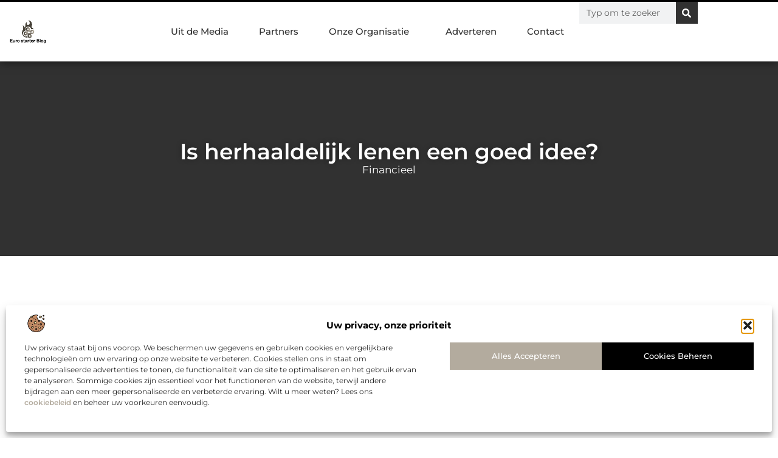

--- FILE ---
content_type: text/html; charset=UTF-8
request_url: https://www.eurostarter.nl/is-herhaaldelijk-lenen-een-goed-idee/
body_size: 35055
content:
<!doctype html>
<html lang="nl-NL" prefix="og: https://ogp.me/ns#">
<head>
	<meta charset="UTF-8">
	<meta name="viewport" content="width=device-width, initial-scale=1">
	<link rel="profile" href="https://gmpg.org/xfn/11">
		<style>img:is([sizes="auto" i], [sizes^="auto," i]) { contain-intrinsic-size: 3000px 1500px }</style>
	
<!-- Search Engine Optimization door Rank Math - https://rankmath.com/ -->
<title>Is herhaaldelijk lenen een goed idee? &bull; Eurostarter</title>
<meta name="description" content="Deze week gaan we kijken naar herhaalleningen en aanvullende leningen. We gaan kijken naar de basis (zoals wat zelfs een herhaallening is?) en de verschillen"/>
<meta name="robots" content="follow, index, max-snippet:-1, max-video-preview:-1, max-image-preview:large"/>
<link rel="canonical" href="https://www.eurostarter.nl/is-herhaaldelijk-lenen-een-goed-idee/" />
<meta property="og:locale" content="nl_NL" />
<meta property="og:type" content="article" />
<meta property="og:title" content="Is herhaaldelijk lenen een goed idee? &bull; Eurostarter" />
<meta property="og:description" content="Deze week gaan we kijken naar herhaalleningen en aanvullende leningen. We gaan kijken naar de basis (zoals wat zelfs een herhaallening is?) en de verschillen" />
<meta property="og:url" content="https://www.eurostarter.nl/is-herhaaldelijk-lenen-een-goed-idee/" />
<meta property="og:site_name" content="Eurostarter" />
<meta property="article:section" content="Financieel" />
<meta property="og:image" content="https://www.eurostarter.nl/wp-content/uploads/2022/08/engin-akyurt-46g_OpI_spA-unsplash.jpg" />
<meta property="og:image:secure_url" content="https://www.eurostarter.nl/wp-content/uploads/2022/08/engin-akyurt-46g_OpI_spA-unsplash.jpg" />
<meta property="og:image:width" content="320" />
<meta property="og:image:height" content="213" />
<meta property="og:image:alt" content="Is herhaaldelijk lenen een goed idee?" />
<meta property="og:image:type" content="image/jpeg" />
<meta property="article:published_time" content="2022-08-26T04:27:04+00:00" />
<meta name="twitter:card" content="summary_large_image" />
<meta name="twitter:title" content="Is herhaaldelijk lenen een goed idee? &bull; Eurostarter" />
<meta name="twitter:description" content="Deze week gaan we kijken naar herhaalleningen en aanvullende leningen. We gaan kijken naar de basis (zoals wat zelfs een herhaallening is?) en de verschillen" />
<meta name="twitter:image" content="https://www.eurostarter.nl/wp-content/uploads/2022/08/engin-akyurt-46g_OpI_spA-unsplash.jpg" />
<script type="application/ld+json" class="rank-math-schema">{"@context":"https://schema.org","@graph":[{"@type":"Organization","@id":"https://www.eurostarter.nl/#organization","name":"eurostarter","url":"https://www.eurostarter.nl","logo":{"@type":"ImageObject","@id":"https://www.eurostarter.nl/#logo","url":"https://www.eurostarter.nl/wp-content/uploads/2021/09/1.eurostarter.nl-Logo-355x159px.png","contentUrl":"https://www.eurostarter.nl/wp-content/uploads/2021/09/1.eurostarter.nl-Logo-355x159px.png","caption":"Eurostarter","inLanguage":"nl-NL","width":"355","height":"159"}},{"@type":"WebSite","@id":"https://www.eurostarter.nl/#website","url":"https://www.eurostarter.nl","name":"Eurostarter","alternateName":"eurostarter.nl","publisher":{"@id":"https://www.eurostarter.nl/#organization"},"inLanguage":"nl-NL"},{"@type":"ImageObject","@id":"https://www.eurostarter.nl/wp-content/uploads/2022/08/engin-akyurt-46g_OpI_spA-unsplash.jpg","url":"https://www.eurostarter.nl/wp-content/uploads/2022/08/engin-akyurt-46g_OpI_spA-unsplash.jpg","width":"320","height":"213","inLanguage":"nl-NL"},{"@type":"BreadcrumbList","@id":"https://www.eurostarter.nl/is-herhaaldelijk-lenen-een-goed-idee/#breadcrumb","itemListElement":[{"@type":"ListItem","position":"1","item":{"@id":"https://www.eurostarter.nl/","name":"Home"}},{"@type":"ListItem","position":"2","item":{"@id":"https://www.eurostarter.nl/is-herhaaldelijk-lenen-een-goed-idee/","name":"Is herhaaldelijk lenen een goed idee?"}}]},{"@type":"WebPage","@id":"https://www.eurostarter.nl/is-herhaaldelijk-lenen-een-goed-idee/#webpage","url":"https://www.eurostarter.nl/is-herhaaldelijk-lenen-een-goed-idee/","name":"Is herhaaldelijk lenen een goed idee? &bull; Eurostarter","datePublished":"2022-08-26T04:27:04+00:00","dateModified":"2022-08-26T04:27:04+00:00","isPartOf":{"@id":"https://www.eurostarter.nl/#website"},"primaryImageOfPage":{"@id":"https://www.eurostarter.nl/wp-content/uploads/2022/08/engin-akyurt-46g_OpI_spA-unsplash.jpg"},"inLanguage":"nl-NL","breadcrumb":{"@id":"https://www.eurostarter.nl/is-herhaaldelijk-lenen-een-goed-idee/#breadcrumb"}},{"@type":"Person","@id":"https://www.eurostarter.nl/is-herhaaldelijk-lenen-een-goed-idee/#author","image":{"@type":"ImageObject","@id":"https://secure.gravatar.com/avatar/?s=96&amp;d=mm&amp;r=g","url":"https://secure.gravatar.com/avatar/?s=96&amp;d=mm&amp;r=g","inLanguage":"nl-NL"},"worksFor":{"@id":"https://www.eurostarter.nl/#organization"}},{"@type":"BlogPosting","headline":"Is herhaaldelijk lenen een goed idee? &bull; Eurostarter","datePublished":"2022-08-26T04:27:04+00:00","dateModified":"2022-08-26T04:27:04+00:00","author":{"@id":"https://www.eurostarter.nl/is-herhaaldelijk-lenen-een-goed-idee/#author"},"publisher":{"@id":"https://www.eurostarter.nl/#organization"},"description":"Deze week gaan we kijken naar herhaalleningen en aanvullende leningen. We gaan kijken naar de basis (zoals wat zelfs een herhaallening is?) en de verschillen","name":"Is herhaaldelijk lenen een goed idee? &bull; Eurostarter","@id":"https://www.eurostarter.nl/is-herhaaldelijk-lenen-een-goed-idee/#richSnippet","isPartOf":{"@id":"https://www.eurostarter.nl/is-herhaaldelijk-lenen-een-goed-idee/#webpage"},"image":{"@id":"https://www.eurostarter.nl/wp-content/uploads/2022/08/engin-akyurt-46g_OpI_spA-unsplash.jpg"},"inLanguage":"nl-NL","mainEntityOfPage":{"@id":"https://www.eurostarter.nl/is-herhaaldelijk-lenen-een-goed-idee/#webpage"}}]}</script>
<!-- /Rank Math WordPress SEO plugin -->

<link rel="alternate" type="application/rss+xml" title="Eurostarter &raquo; feed" href="https://www.eurostarter.nl/feed/" />
<link rel="alternate" type="application/rss+xml" title="Eurostarter &raquo; reacties feed" href="https://www.eurostarter.nl/comments/feed/" />
<script>
window._wpemojiSettings = {"baseUrl":"https:\/\/s.w.org\/images\/core\/emoji\/16.0.1\/72x72\/","ext":".png","svgUrl":"https:\/\/s.w.org\/images\/core\/emoji\/16.0.1\/svg\/","svgExt":".svg","source":{"concatemoji":"https:\/\/www.eurostarter.nl\/wp-includes\/js\/wp-emoji-release.min.js?ver=6.8.3"}};
/*! This file is auto-generated */
!function(s,n){var o,i,e;function c(e){try{var t={supportTests:e,timestamp:(new Date).valueOf()};sessionStorage.setItem(o,JSON.stringify(t))}catch(e){}}function p(e,t,n){e.clearRect(0,0,e.canvas.width,e.canvas.height),e.fillText(t,0,0);var t=new Uint32Array(e.getImageData(0,0,e.canvas.width,e.canvas.height).data),a=(e.clearRect(0,0,e.canvas.width,e.canvas.height),e.fillText(n,0,0),new Uint32Array(e.getImageData(0,0,e.canvas.width,e.canvas.height).data));return t.every(function(e,t){return e===a[t]})}function u(e,t){e.clearRect(0,0,e.canvas.width,e.canvas.height),e.fillText(t,0,0);for(var n=e.getImageData(16,16,1,1),a=0;a<n.data.length;a++)if(0!==n.data[a])return!1;return!0}function f(e,t,n,a){switch(t){case"flag":return n(e,"\ud83c\udff3\ufe0f\u200d\u26a7\ufe0f","\ud83c\udff3\ufe0f\u200b\u26a7\ufe0f")?!1:!n(e,"\ud83c\udde8\ud83c\uddf6","\ud83c\udde8\u200b\ud83c\uddf6")&&!n(e,"\ud83c\udff4\udb40\udc67\udb40\udc62\udb40\udc65\udb40\udc6e\udb40\udc67\udb40\udc7f","\ud83c\udff4\u200b\udb40\udc67\u200b\udb40\udc62\u200b\udb40\udc65\u200b\udb40\udc6e\u200b\udb40\udc67\u200b\udb40\udc7f");case"emoji":return!a(e,"\ud83e\udedf")}return!1}function g(e,t,n,a){var r="undefined"!=typeof WorkerGlobalScope&&self instanceof WorkerGlobalScope?new OffscreenCanvas(300,150):s.createElement("canvas"),o=r.getContext("2d",{willReadFrequently:!0}),i=(o.textBaseline="top",o.font="600 32px Arial",{});return e.forEach(function(e){i[e]=t(o,e,n,a)}),i}function t(e){var t=s.createElement("script");t.src=e,t.defer=!0,s.head.appendChild(t)}"undefined"!=typeof Promise&&(o="wpEmojiSettingsSupports",i=["flag","emoji"],n.supports={everything:!0,everythingExceptFlag:!0},e=new Promise(function(e){s.addEventListener("DOMContentLoaded",e,{once:!0})}),new Promise(function(t){var n=function(){try{var e=JSON.parse(sessionStorage.getItem(o));if("object"==typeof e&&"number"==typeof e.timestamp&&(new Date).valueOf()<e.timestamp+604800&&"object"==typeof e.supportTests)return e.supportTests}catch(e){}return null}();if(!n){if("undefined"!=typeof Worker&&"undefined"!=typeof OffscreenCanvas&&"undefined"!=typeof URL&&URL.createObjectURL&&"undefined"!=typeof Blob)try{var e="postMessage("+g.toString()+"("+[JSON.stringify(i),f.toString(),p.toString(),u.toString()].join(",")+"));",a=new Blob([e],{type:"text/javascript"}),r=new Worker(URL.createObjectURL(a),{name:"wpTestEmojiSupports"});return void(r.onmessage=function(e){c(n=e.data),r.terminate(),t(n)})}catch(e){}c(n=g(i,f,p,u))}t(n)}).then(function(e){for(var t in e)n.supports[t]=e[t],n.supports.everything=n.supports.everything&&n.supports[t],"flag"!==t&&(n.supports.everythingExceptFlag=n.supports.everythingExceptFlag&&n.supports[t]);n.supports.everythingExceptFlag=n.supports.everythingExceptFlag&&!n.supports.flag,n.DOMReady=!1,n.readyCallback=function(){n.DOMReady=!0}}).then(function(){return e}).then(function(){var e;n.supports.everything||(n.readyCallback(),(e=n.source||{}).concatemoji?t(e.concatemoji):e.wpemoji&&e.twemoji&&(t(e.twemoji),t(e.wpemoji)))}))}((window,document),window._wpemojiSettings);
</script>
<link rel='stylesheet' id='colorboxstyle-css' href='https://www.eurostarter.nl/wp-content/plugins/link-library/colorbox/colorbox.css?ver=6.8.3' media='all' />
<style id='wp-emoji-styles-inline-css'>

	img.wp-smiley, img.emoji {
		display: inline !important;
		border: none !important;
		box-shadow: none !important;
		height: 1em !important;
		width: 1em !important;
		margin: 0 0.07em !important;
		vertical-align: -0.1em !important;
		background: none !important;
		padding: 0 !important;
	}
</style>
<link rel='stylesheet' id='wp-block-library-css' href='https://www.eurostarter.nl/wp-includes/css/dist/block-library/style.min.css?ver=6.8.3' media='all' />
<style id='global-styles-inline-css'>
:root{--wp--preset--aspect-ratio--square: 1;--wp--preset--aspect-ratio--4-3: 4/3;--wp--preset--aspect-ratio--3-4: 3/4;--wp--preset--aspect-ratio--3-2: 3/2;--wp--preset--aspect-ratio--2-3: 2/3;--wp--preset--aspect-ratio--16-9: 16/9;--wp--preset--aspect-ratio--9-16: 9/16;--wp--preset--color--black: #000000;--wp--preset--color--cyan-bluish-gray: #abb8c3;--wp--preset--color--white: #ffffff;--wp--preset--color--pale-pink: #f78da7;--wp--preset--color--vivid-red: #cf2e2e;--wp--preset--color--luminous-vivid-orange: #ff6900;--wp--preset--color--luminous-vivid-amber: #fcb900;--wp--preset--color--light-green-cyan: #7bdcb5;--wp--preset--color--vivid-green-cyan: #00d084;--wp--preset--color--pale-cyan-blue: #8ed1fc;--wp--preset--color--vivid-cyan-blue: #0693e3;--wp--preset--color--vivid-purple: #9b51e0;--wp--preset--gradient--vivid-cyan-blue-to-vivid-purple: linear-gradient(135deg,rgba(6,147,227,1) 0%,rgb(155,81,224) 100%);--wp--preset--gradient--light-green-cyan-to-vivid-green-cyan: linear-gradient(135deg,rgb(122,220,180) 0%,rgb(0,208,130) 100%);--wp--preset--gradient--luminous-vivid-amber-to-luminous-vivid-orange: linear-gradient(135deg,rgba(252,185,0,1) 0%,rgba(255,105,0,1) 100%);--wp--preset--gradient--luminous-vivid-orange-to-vivid-red: linear-gradient(135deg,rgba(255,105,0,1) 0%,rgb(207,46,46) 100%);--wp--preset--gradient--very-light-gray-to-cyan-bluish-gray: linear-gradient(135deg,rgb(238,238,238) 0%,rgb(169,184,195) 100%);--wp--preset--gradient--cool-to-warm-spectrum: linear-gradient(135deg,rgb(74,234,220) 0%,rgb(151,120,209) 20%,rgb(207,42,186) 40%,rgb(238,44,130) 60%,rgb(251,105,98) 80%,rgb(254,248,76) 100%);--wp--preset--gradient--blush-light-purple: linear-gradient(135deg,rgb(255,206,236) 0%,rgb(152,150,240) 100%);--wp--preset--gradient--blush-bordeaux: linear-gradient(135deg,rgb(254,205,165) 0%,rgb(254,45,45) 50%,rgb(107,0,62) 100%);--wp--preset--gradient--luminous-dusk: linear-gradient(135deg,rgb(255,203,112) 0%,rgb(199,81,192) 50%,rgb(65,88,208) 100%);--wp--preset--gradient--pale-ocean: linear-gradient(135deg,rgb(255,245,203) 0%,rgb(182,227,212) 50%,rgb(51,167,181) 100%);--wp--preset--gradient--electric-grass: linear-gradient(135deg,rgb(202,248,128) 0%,rgb(113,206,126) 100%);--wp--preset--gradient--midnight: linear-gradient(135deg,rgb(2,3,129) 0%,rgb(40,116,252) 100%);--wp--preset--font-size--small: 13px;--wp--preset--font-size--medium: 20px;--wp--preset--font-size--large: 36px;--wp--preset--font-size--x-large: 42px;--wp--preset--spacing--20: 0.44rem;--wp--preset--spacing--30: 0.67rem;--wp--preset--spacing--40: 1rem;--wp--preset--spacing--50: 1.5rem;--wp--preset--spacing--60: 2.25rem;--wp--preset--spacing--70: 3.38rem;--wp--preset--spacing--80: 5.06rem;--wp--preset--shadow--natural: 6px 6px 9px rgba(0, 0, 0, 0.2);--wp--preset--shadow--deep: 12px 12px 50px rgba(0, 0, 0, 0.4);--wp--preset--shadow--sharp: 6px 6px 0px rgba(0, 0, 0, 0.2);--wp--preset--shadow--outlined: 6px 6px 0px -3px rgba(255, 255, 255, 1), 6px 6px rgba(0, 0, 0, 1);--wp--preset--shadow--crisp: 6px 6px 0px rgba(0, 0, 0, 1);}:root { --wp--style--global--content-size: 800px;--wp--style--global--wide-size: 1200px; }:where(body) { margin: 0; }.wp-site-blocks > .alignleft { float: left; margin-right: 2em; }.wp-site-blocks > .alignright { float: right; margin-left: 2em; }.wp-site-blocks > .aligncenter { justify-content: center; margin-left: auto; margin-right: auto; }:where(.wp-site-blocks) > * { margin-block-start: 24px; margin-block-end: 0; }:where(.wp-site-blocks) > :first-child { margin-block-start: 0; }:where(.wp-site-blocks) > :last-child { margin-block-end: 0; }:root { --wp--style--block-gap: 24px; }:root :where(.is-layout-flow) > :first-child{margin-block-start: 0;}:root :where(.is-layout-flow) > :last-child{margin-block-end: 0;}:root :where(.is-layout-flow) > *{margin-block-start: 24px;margin-block-end: 0;}:root :where(.is-layout-constrained) > :first-child{margin-block-start: 0;}:root :where(.is-layout-constrained) > :last-child{margin-block-end: 0;}:root :where(.is-layout-constrained) > *{margin-block-start: 24px;margin-block-end: 0;}:root :where(.is-layout-flex){gap: 24px;}:root :where(.is-layout-grid){gap: 24px;}.is-layout-flow > .alignleft{float: left;margin-inline-start: 0;margin-inline-end: 2em;}.is-layout-flow > .alignright{float: right;margin-inline-start: 2em;margin-inline-end: 0;}.is-layout-flow > .aligncenter{margin-left: auto !important;margin-right: auto !important;}.is-layout-constrained > .alignleft{float: left;margin-inline-start: 0;margin-inline-end: 2em;}.is-layout-constrained > .alignright{float: right;margin-inline-start: 2em;margin-inline-end: 0;}.is-layout-constrained > .aligncenter{margin-left: auto !important;margin-right: auto !important;}.is-layout-constrained > :where(:not(.alignleft):not(.alignright):not(.alignfull)){max-width: var(--wp--style--global--content-size);margin-left: auto !important;margin-right: auto !important;}.is-layout-constrained > .alignwide{max-width: var(--wp--style--global--wide-size);}body .is-layout-flex{display: flex;}.is-layout-flex{flex-wrap: wrap;align-items: center;}.is-layout-flex > :is(*, div){margin: 0;}body .is-layout-grid{display: grid;}.is-layout-grid > :is(*, div){margin: 0;}body{padding-top: 0px;padding-right: 0px;padding-bottom: 0px;padding-left: 0px;}a:where(:not(.wp-element-button)){text-decoration: underline;}:root :where(.wp-element-button, .wp-block-button__link){background-color: #32373c;border-width: 0;color: #fff;font-family: inherit;font-size: inherit;line-height: inherit;padding: calc(0.667em + 2px) calc(1.333em + 2px);text-decoration: none;}.has-black-color{color: var(--wp--preset--color--black) !important;}.has-cyan-bluish-gray-color{color: var(--wp--preset--color--cyan-bluish-gray) !important;}.has-white-color{color: var(--wp--preset--color--white) !important;}.has-pale-pink-color{color: var(--wp--preset--color--pale-pink) !important;}.has-vivid-red-color{color: var(--wp--preset--color--vivid-red) !important;}.has-luminous-vivid-orange-color{color: var(--wp--preset--color--luminous-vivid-orange) !important;}.has-luminous-vivid-amber-color{color: var(--wp--preset--color--luminous-vivid-amber) !important;}.has-light-green-cyan-color{color: var(--wp--preset--color--light-green-cyan) !important;}.has-vivid-green-cyan-color{color: var(--wp--preset--color--vivid-green-cyan) !important;}.has-pale-cyan-blue-color{color: var(--wp--preset--color--pale-cyan-blue) !important;}.has-vivid-cyan-blue-color{color: var(--wp--preset--color--vivid-cyan-blue) !important;}.has-vivid-purple-color{color: var(--wp--preset--color--vivid-purple) !important;}.has-black-background-color{background-color: var(--wp--preset--color--black) !important;}.has-cyan-bluish-gray-background-color{background-color: var(--wp--preset--color--cyan-bluish-gray) !important;}.has-white-background-color{background-color: var(--wp--preset--color--white) !important;}.has-pale-pink-background-color{background-color: var(--wp--preset--color--pale-pink) !important;}.has-vivid-red-background-color{background-color: var(--wp--preset--color--vivid-red) !important;}.has-luminous-vivid-orange-background-color{background-color: var(--wp--preset--color--luminous-vivid-orange) !important;}.has-luminous-vivid-amber-background-color{background-color: var(--wp--preset--color--luminous-vivid-amber) !important;}.has-light-green-cyan-background-color{background-color: var(--wp--preset--color--light-green-cyan) !important;}.has-vivid-green-cyan-background-color{background-color: var(--wp--preset--color--vivid-green-cyan) !important;}.has-pale-cyan-blue-background-color{background-color: var(--wp--preset--color--pale-cyan-blue) !important;}.has-vivid-cyan-blue-background-color{background-color: var(--wp--preset--color--vivid-cyan-blue) !important;}.has-vivid-purple-background-color{background-color: var(--wp--preset--color--vivid-purple) !important;}.has-black-border-color{border-color: var(--wp--preset--color--black) !important;}.has-cyan-bluish-gray-border-color{border-color: var(--wp--preset--color--cyan-bluish-gray) !important;}.has-white-border-color{border-color: var(--wp--preset--color--white) !important;}.has-pale-pink-border-color{border-color: var(--wp--preset--color--pale-pink) !important;}.has-vivid-red-border-color{border-color: var(--wp--preset--color--vivid-red) !important;}.has-luminous-vivid-orange-border-color{border-color: var(--wp--preset--color--luminous-vivid-orange) !important;}.has-luminous-vivid-amber-border-color{border-color: var(--wp--preset--color--luminous-vivid-amber) !important;}.has-light-green-cyan-border-color{border-color: var(--wp--preset--color--light-green-cyan) !important;}.has-vivid-green-cyan-border-color{border-color: var(--wp--preset--color--vivid-green-cyan) !important;}.has-pale-cyan-blue-border-color{border-color: var(--wp--preset--color--pale-cyan-blue) !important;}.has-vivid-cyan-blue-border-color{border-color: var(--wp--preset--color--vivid-cyan-blue) !important;}.has-vivid-purple-border-color{border-color: var(--wp--preset--color--vivid-purple) !important;}.has-vivid-cyan-blue-to-vivid-purple-gradient-background{background: var(--wp--preset--gradient--vivid-cyan-blue-to-vivid-purple) !important;}.has-light-green-cyan-to-vivid-green-cyan-gradient-background{background: var(--wp--preset--gradient--light-green-cyan-to-vivid-green-cyan) !important;}.has-luminous-vivid-amber-to-luminous-vivid-orange-gradient-background{background: var(--wp--preset--gradient--luminous-vivid-amber-to-luminous-vivid-orange) !important;}.has-luminous-vivid-orange-to-vivid-red-gradient-background{background: var(--wp--preset--gradient--luminous-vivid-orange-to-vivid-red) !important;}.has-very-light-gray-to-cyan-bluish-gray-gradient-background{background: var(--wp--preset--gradient--very-light-gray-to-cyan-bluish-gray) !important;}.has-cool-to-warm-spectrum-gradient-background{background: var(--wp--preset--gradient--cool-to-warm-spectrum) !important;}.has-blush-light-purple-gradient-background{background: var(--wp--preset--gradient--blush-light-purple) !important;}.has-blush-bordeaux-gradient-background{background: var(--wp--preset--gradient--blush-bordeaux) !important;}.has-luminous-dusk-gradient-background{background: var(--wp--preset--gradient--luminous-dusk) !important;}.has-pale-ocean-gradient-background{background: var(--wp--preset--gradient--pale-ocean) !important;}.has-electric-grass-gradient-background{background: var(--wp--preset--gradient--electric-grass) !important;}.has-midnight-gradient-background{background: var(--wp--preset--gradient--midnight) !important;}.has-small-font-size{font-size: var(--wp--preset--font-size--small) !important;}.has-medium-font-size{font-size: var(--wp--preset--font-size--medium) !important;}.has-large-font-size{font-size: var(--wp--preset--font-size--large) !important;}.has-x-large-font-size{font-size: var(--wp--preset--font-size--x-large) !important;}
:root :where(.wp-block-pullquote){font-size: 1.5em;line-height: 1.6;}
</style>
<link rel='stylesheet' id='thumbs_rating_styles-css' href='https://www.eurostarter.nl/wp-content/plugins/link-library/upvote-downvote/css/style.css?ver=1.0.0' media='all' />
<link rel='stylesheet' id='cmplz-general-css' href='https://www.eurostarter.nl/wp-content/plugins/complianz-gdpr/assets/css/cookieblocker.min.css?ver=1765935075' media='all' />
<link rel='stylesheet' id='hello-elementor-css' href='https://www.eurostarter.nl/wp-content/themes/hello-elementor/style.min.css?ver=3.4.1' media='all' />
<link rel='stylesheet' id='hello-elementor-theme-style-css' href='https://www.eurostarter.nl/wp-content/themes/hello-elementor/theme.min.css?ver=3.4.1' media='all' />
<link rel='stylesheet' id='hello-elementor-header-footer-css' href='https://www.eurostarter.nl/wp-content/themes/hello-elementor/header-footer.min.css?ver=3.4.1' media='all' />
<link rel='stylesheet' id='elementor-frontend-css' href='https://www.eurostarter.nl/wp-content/plugins/elementor/assets/css/frontend.min.css?ver=3.28.4' media='all' />
<link rel='stylesheet' id='elementor-post-4865-css' href='https://www.eurostarter.nl/wp-content/uploads/elementor/css/post-4865.css?ver=1768958612' media='all' />
<link rel='stylesheet' id='e-animation-grow-css' href='https://www.eurostarter.nl/wp-content/plugins/elementor/assets/lib/animations/styles/e-animation-grow.min.css?ver=3.28.4' media='all' />
<link rel='stylesheet' id='widget-image-css' href='https://www.eurostarter.nl/wp-content/plugins/elementor/assets/css/widget-image.min.css?ver=3.28.4' media='all' />
<link rel='stylesheet' id='widget-nav-menu-css' href='https://www.eurostarter.nl/wp-content/plugins/elementor-pro/assets/css/widget-nav-menu.min.css?ver=3.28.4' media='all' />
<link rel='stylesheet' id='widget-search-form-css' href='https://www.eurostarter.nl/wp-content/plugins/elementor-pro/assets/css/widget-search-form.min.css?ver=3.28.4' media='all' />
<link rel='stylesheet' id='e-animation-fadeIn-css' href='https://www.eurostarter.nl/wp-content/plugins/elementor/assets/lib/animations/styles/fadeIn.min.css?ver=3.28.4' media='all' />
<link rel='stylesheet' id='e-motion-fx-css' href='https://www.eurostarter.nl/wp-content/plugins/elementor-pro/assets/css/modules/motion-fx.min.css?ver=3.28.4' media='all' />
<link rel='stylesheet' id='e-sticky-css' href='https://www.eurostarter.nl/wp-content/plugins/elementor-pro/assets/css/modules/sticky.min.css?ver=3.28.4' media='all' />
<link rel='stylesheet' id='widget-heading-css' href='https://www.eurostarter.nl/wp-content/plugins/elementor/assets/css/widget-heading.min.css?ver=3.28.4' media='all' />
<link rel='stylesheet' id='swiper-css' href='https://www.eurostarter.nl/wp-content/plugins/elementor/assets/lib/swiper/v8/css/swiper.min.css?ver=8.4.5' media='all' />
<link rel='stylesheet' id='e-swiper-css' href='https://www.eurostarter.nl/wp-content/plugins/elementor/assets/css/conditionals/e-swiper.min.css?ver=3.28.4' media='all' />
<link rel='stylesheet' id='e-shapes-css' href='https://www.eurostarter.nl/wp-content/plugins/elementor/assets/css/conditionals/shapes.min.css?ver=3.28.4' media='all' />
<link rel='stylesheet' id='widget-post-info-css' href='https://www.eurostarter.nl/wp-content/plugins/elementor-pro/assets/css/widget-post-info.min.css?ver=3.28.4' media='all' />
<link rel='stylesheet' id='widget-icon-list-css' href='https://www.eurostarter.nl/wp-content/plugins/elementor/assets/css/widget-icon-list.min.css?ver=3.28.4' media='all' />
<link rel='stylesheet' id='widget-table-of-contents-css' href='https://www.eurostarter.nl/wp-content/plugins/elementor-pro/assets/css/widget-table-of-contents.min.css?ver=3.28.4' media='all' />
<link rel='stylesheet' id='widget-posts-css' href='https://www.eurostarter.nl/wp-content/plugins/elementor-pro/assets/css/widget-posts.min.css?ver=3.28.4' media='all' />
<link rel='stylesheet' id='widget-post-navigation-css' href='https://www.eurostarter.nl/wp-content/plugins/elementor-pro/assets/css/widget-post-navigation.min.css?ver=3.28.4' media='all' />
<link rel='stylesheet' id='widget-loop-common-css' href='https://www.eurostarter.nl/wp-content/plugins/elementor-pro/assets/css/widget-loop-common.min.css?ver=3.28.4' media='all' />
<link rel='stylesheet' id='widget-loop-grid-css' href='https://www.eurostarter.nl/wp-content/plugins/elementor-pro/assets/css/widget-loop-grid.min.css?ver=3.28.4' media='all' />
<link rel='stylesheet' id='elementor-post-4994-css' href='https://www.eurostarter.nl/wp-content/uploads/elementor/css/post-4994.css?ver=1768958612' media='all' />
<link rel='stylesheet' id='elementor-post-4997-css' href='https://www.eurostarter.nl/wp-content/uploads/elementor/css/post-4997.css?ver=1768958612' media='all' />
<link rel='stylesheet' id='elementor-post-5000-css' href='https://www.eurostarter.nl/wp-content/uploads/elementor/css/post-5000.css?ver=1768958612' media='all' />
<link rel='stylesheet' id='yarppRelatedCss-css' href='https://www.eurostarter.nl/wp-content/plugins/yet-another-related-posts-plugin/style/related.css?ver=5.30.11' media='all' />
<link rel='stylesheet' id='elementor-gf-local-montserrat-css' href='https://www.eurostarter.nl/wp-content/uploads/elementor/google-fonts/css/montserrat.css?ver=1742220672' media='all' />
<script src="https://www.eurostarter.nl/wp-includes/js/jquery/jquery.min.js?ver=3.7.1" id="jquery-core-js"></script>
<script src="https://www.eurostarter.nl/wp-includes/js/jquery/jquery-migrate.min.js?ver=3.4.1" id="jquery-migrate-js"></script>
<script src="https://www.eurostarter.nl/wp-content/plugins/link-library/colorbox/jquery.colorbox-min.js?ver=1.3.9" id="colorbox-js"></script>
<script id="thumbs_rating_scripts-js-extra">
var thumbs_rating_ajax = {"ajax_url":"https:\/\/www.eurostarter.nl\/wp-admin\/admin-ajax.php","nonce":"dd32bc88b7"};
</script>
<script src="https://www.eurostarter.nl/wp-content/plugins/link-library/upvote-downvote/js/general.js?ver=4.0.1" id="thumbs_rating_scripts-js"></script>
<link rel="https://api.w.org/" href="https://www.eurostarter.nl/wp-json/" /><link rel="alternate" title="JSON" type="application/json" href="https://www.eurostarter.nl/wp-json/wp/v2/posts/1314" /><link rel="EditURI" type="application/rsd+xml" title="RSD" href="https://www.eurostarter.nl/xmlrpc.php?rsd" />
<meta name="generator" content="WordPress 6.8.3" />
<link rel='shortlink' href='https://www.eurostarter.nl/?p=1314' />
<link rel="alternate" title="oEmbed (JSON)" type="application/json+oembed" href="https://www.eurostarter.nl/wp-json/oembed/1.0/embed?url=https%3A%2F%2Fwww.eurostarter.nl%2Fis-herhaaldelijk-lenen-een-goed-idee%2F" />
<link rel="alternate" title="oEmbed (XML)" type="text/xml+oembed" href="https://www.eurostarter.nl/wp-json/oembed/1.0/embed?url=https%3A%2F%2Fwww.eurostarter.nl%2Fis-herhaaldelijk-lenen-een-goed-idee%2F&#038;format=xml" />
<script type="text/javascript">//<![CDATA[
  function external_links_in_new_windows_loop() {
    if (!document.links) {
      document.links = document.getElementsByTagName('a');
    }
    var change_link = false;
    var force = '';
    var ignore = '';

    for (var t=0; t<document.links.length; t++) {
      var all_links = document.links[t];
      change_link = false;
      
      if(document.links[t].hasAttribute('onClick') == false) {
        // forced if the address starts with http (or also https), but does not link to the current domain
        if(all_links.href.search(/^http/) != -1 && all_links.href.search('www.eurostarter.nl') == -1 && all_links.href.search(/^#/) == -1) {
          // console.log('Changed ' + all_links.href);
          change_link = true;
        }
          
        if(force != '' && all_links.href.search(force) != -1) {
          // forced
          // console.log('force ' + all_links.href);
          change_link = true;
        }
        
        if(ignore != '' && all_links.href.search(ignore) != -1) {
          // console.log('ignore ' + all_links.href);
          // ignored
          change_link = false;
        }

        if(change_link == true) {
          // console.log('Changed ' + all_links.href);
          document.links[t].setAttribute('onClick', 'javascript:window.open(\'' + all_links.href.replace(/'/g, '') + '\', \'_blank\', \'noopener\'); return false;');
          document.links[t].removeAttribute('target');
        }
      }
    }
  }
  
  // Load
  function external_links_in_new_windows_load(func)
  {  
    var oldonload = window.onload;
    if (typeof window.onload != 'function'){
      window.onload = func;
    } else {
      window.onload = function(){
        oldonload();
        func();
      }
    }
  }

  external_links_in_new_windows_load(external_links_in_new_windows_loop);
  //]]></script>

			<style>.cmplz-hidden {
					display: none !important;
				}</style><meta name="generator" content="Elementor 3.28.4; features: e_font_icon_svg, additional_custom_breakpoints, e_local_google_fonts, e_element_cache; settings: css_print_method-external, google_font-enabled, font_display-swap">
			<style>
				.e-con.e-parent:nth-of-type(n+4):not(.e-lazyloaded):not(.e-no-lazyload),
				.e-con.e-parent:nth-of-type(n+4):not(.e-lazyloaded):not(.e-no-lazyload) * {
					background-image: none !important;
				}
				@media screen and (max-height: 1024px) {
					.e-con.e-parent:nth-of-type(n+3):not(.e-lazyloaded):not(.e-no-lazyload),
					.e-con.e-parent:nth-of-type(n+3):not(.e-lazyloaded):not(.e-no-lazyload) * {
						background-image: none !important;
					}
				}
				@media screen and (max-height: 640px) {
					.e-con.e-parent:nth-of-type(n+2):not(.e-lazyloaded):not(.e-no-lazyload),
					.e-con.e-parent:nth-of-type(n+2):not(.e-lazyloaded):not(.e-no-lazyload) * {
						background-image: none !important;
					}
				}
			</style>
			<link rel="icon" href="https://www.eurostarter.nl/wp-content/uploads/2021/09/cropped-0.eurostarter.nl-icon-150x150-px-32x32.png" sizes="32x32" />
<link rel="icon" href="https://www.eurostarter.nl/wp-content/uploads/2021/09/cropped-0.eurostarter.nl-icon-150x150-px-192x192.png" sizes="192x192" />
<link rel="apple-touch-icon" href="https://www.eurostarter.nl/wp-content/uploads/2021/09/cropped-0.eurostarter.nl-icon-150x150-px-180x180.png" />
<meta name="msapplication-TileImage" content="https://www.eurostarter.nl/wp-content/uploads/2021/09/cropped-0.eurostarter.nl-icon-150x150-px-270x270.png" />
</head>
<body data-rsssl=1 data-cmplz=1 class="wp-singular post-template-default single single-post postid-1314 single-format-standard wp-custom-logo wp-embed-responsive wp-theme-hello-elementor hello-elementor-default elementor-default elementor-template-full-width elementor-kit-4865 elementor-page-5000">


<a class="skip-link screen-reader-text" href="#content">Ga naar de inhoud</a>

		<header data-elementor-type="header" data-elementor-id="4994" class="elementor elementor-4994 elementor-location-header" data-elementor-post-type="elementor_library">
			<header class="elementor-element elementor-element-44efc6f8 top e-flex e-con-boxed e-con e-parent" data-id="44efc6f8" data-element_type="container" data-settings="{&quot;background_background&quot;:&quot;classic&quot;,&quot;sticky&quot;:&quot;top&quot;,&quot;sticky_on&quot;:[&quot;desktop&quot;,&quot;tablet&quot;,&quot;mobile&quot;],&quot;sticky_offset&quot;:0,&quot;sticky_effects_offset&quot;:0,&quot;sticky_anchor_link_offset&quot;:0}">
					<div class="e-con-inner">
				<div class="elementor-element elementor-element-60fd6432 elementor-widget__width-initial elementor-widget elementor-widget-theme-site-logo elementor-widget-image" data-id="60fd6432" data-element_type="widget" data-widget_type="theme-site-logo.default">
				<div class="elementor-widget-container">
											<a href="https://www.eurostarter.nl">
			<img fetchpriority="high" width="355" height="159" src="https://www.eurostarter.nl/wp-content/uploads/2021/09/cropped-1.eurostarter.nl-Logo-355x159px.png" class="elementor-animation-grow attachment-full size-full wp-image-816" alt="" srcset="https://www.eurostarter.nl/wp-content/uploads/2021/09/cropped-1.eurostarter.nl-Logo-355x159px.png 355w, https://www.eurostarter.nl/wp-content/uploads/2021/09/cropped-1.eurostarter.nl-Logo-355x159px-300x134.png 300w" sizes="(max-width: 355px) 100vw, 355px" />				</a>
											</div>
				</div>
		<nav class="elementor-element elementor-element-64127e7d e-con-full e-flex e-con e-child" data-id="64127e7d" data-element_type="container">
				<div class="elementor-element elementor-element-31385a14 elementor-nav-menu--stretch elementor-nav-menu__align-center elementor-nav-menu--dropdown-tablet elementor-nav-menu__text-align-aside elementor-nav-menu--toggle elementor-nav-menu--burger elementor-widget elementor-widget-nav-menu" data-id="31385a14" data-element_type="widget" data-settings="{&quot;full_width&quot;:&quot;stretch&quot;,&quot;submenu_icon&quot;:{&quot;value&quot;:&quot;&lt;i class=\&quot;\&quot;&gt;&lt;\/i&gt;&quot;,&quot;library&quot;:&quot;&quot;},&quot;layout&quot;:&quot;horizontal&quot;,&quot;toggle&quot;:&quot;burger&quot;}" data-widget_type="nav-menu.default">
				<div class="elementor-widget-container">
								<nav aria-label="Menu" class="elementor-nav-menu--main elementor-nav-menu__container elementor-nav-menu--layout-horizontal e--pointer-underline e--animation-fade">
				<ul id="menu-1-31385a14" class="elementor-nav-menu"><li class="menu-item menu-item-type-custom menu-item-object-custom menu-item-4978"><a href="https://www.eurostarter.nl/category/media/" class="elementor-item">Uit de Media</a></li>
<li class="menu-item menu-item-type-post_type menu-item-object-page menu-item-4979"><a href="https://www.eurostarter.nl/partners/" class="elementor-item">Partners</a></li>
<li class="menu-item menu-item-type-custom menu-item-object-custom menu-item-has-children menu-item-5049"><a href="#" class="elementor-item elementor-item-anchor">Onze Organisatie</a>
<ul class="sub-menu elementor-nav-menu--dropdown">
	<li class="menu-item menu-item-type-post_type menu-item-object-page menu-item-4983"><a href="https://www.eurostarter.nl/over-ons/" class="elementor-sub-item">Wie we zijn</a></li>
	<li class="menu-item menu-item-type-post_type menu-item-object-page menu-item-4982"><a href="https://www.eurostarter.nl/ons-team/" class="elementor-sub-item">Maak kennis met het team</a></li>
</ul>
</li>
<li class="menu-item menu-item-type-post_type menu-item-object-page menu-item-4980"><a href="https://www.eurostarter.nl/adverteren/" class="elementor-item">Adverteren</a></li>
<li class="menu-item menu-item-type-post_type menu-item-object-page menu-item-4981"><a href="https://www.eurostarter.nl/contact/" class="elementor-item">Contact</a></li>
</ul>			</nav>
					<div class="elementor-menu-toggle" role="button" tabindex="0" aria-label="Menu toggle" aria-expanded="false">
			<svg aria-hidden="true" role="presentation" class="elementor-menu-toggle__icon--open e-font-icon-svg e-eicon-menu-bar" viewBox="0 0 1000 1000" xmlns="http://www.w3.org/2000/svg"><path d="M104 333H896C929 333 958 304 958 271S929 208 896 208H104C71 208 42 237 42 271S71 333 104 333ZM104 583H896C929 583 958 554 958 521S929 458 896 458H104C71 458 42 487 42 521S71 583 104 583ZM104 833H896C929 833 958 804 958 771S929 708 896 708H104C71 708 42 737 42 771S71 833 104 833Z"></path></svg><svg aria-hidden="true" role="presentation" class="elementor-menu-toggle__icon--close e-font-icon-svg e-eicon-close" viewBox="0 0 1000 1000" xmlns="http://www.w3.org/2000/svg"><path d="M742 167L500 408 258 167C246 154 233 150 217 150 196 150 179 158 167 167 154 179 150 196 150 212 150 229 154 242 171 254L408 500 167 742C138 771 138 800 167 829 196 858 225 858 254 829L496 587 738 829C750 842 767 846 783 846 800 846 817 842 829 829 842 817 846 804 846 783 846 767 842 750 829 737L588 500 833 258C863 229 863 200 833 171 804 137 775 137 742 167Z"></path></svg>		</div>
					<nav class="elementor-nav-menu--dropdown elementor-nav-menu__container" aria-hidden="true">
				<ul id="menu-2-31385a14" class="elementor-nav-menu"><li class="menu-item menu-item-type-custom menu-item-object-custom menu-item-4978"><a href="https://www.eurostarter.nl/category/media/" class="elementor-item" tabindex="-1">Uit de Media</a></li>
<li class="menu-item menu-item-type-post_type menu-item-object-page menu-item-4979"><a href="https://www.eurostarter.nl/partners/" class="elementor-item" tabindex="-1">Partners</a></li>
<li class="menu-item menu-item-type-custom menu-item-object-custom menu-item-has-children menu-item-5049"><a href="#" class="elementor-item elementor-item-anchor" tabindex="-1">Onze Organisatie</a>
<ul class="sub-menu elementor-nav-menu--dropdown">
	<li class="menu-item menu-item-type-post_type menu-item-object-page menu-item-4983"><a href="https://www.eurostarter.nl/over-ons/" class="elementor-sub-item" tabindex="-1">Wie we zijn</a></li>
	<li class="menu-item menu-item-type-post_type menu-item-object-page menu-item-4982"><a href="https://www.eurostarter.nl/ons-team/" class="elementor-sub-item" tabindex="-1">Maak kennis met het team</a></li>
</ul>
</li>
<li class="menu-item menu-item-type-post_type menu-item-object-page menu-item-4980"><a href="https://www.eurostarter.nl/adverteren/" class="elementor-item" tabindex="-1">Adverteren</a></li>
<li class="menu-item menu-item-type-post_type menu-item-object-page menu-item-4981"><a href="https://www.eurostarter.nl/contact/" class="elementor-item" tabindex="-1">Contact</a></li>
</ul>			</nav>
						</div>
				</div>
				<div class="elementor-element elementor-element-6cc64434 elementor-widget__width-initial elementor-hidden-mobile elementor-search-form--skin-classic elementor-search-form--button-type-icon elementor-search-form--icon-search elementor-widget elementor-widget-search-form" data-id="6cc64434" data-element_type="widget" data-settings="{&quot;skin&quot;:&quot;classic&quot;}" data-widget_type="search-form.default">
				<div class="elementor-widget-container">
							<search role="search">
			<form class="elementor-search-form" action="https://www.eurostarter.nl" method="get">
												<div class="elementor-search-form__container">
					<label class="elementor-screen-only" for="elementor-search-form-6cc64434">Zoeken</label>

					
					<input id="elementor-search-form-6cc64434" placeholder="Typ om te zoeken…" class="elementor-search-form__input" type="search" name="s" value="">
					
											<button class="elementor-search-form__submit" type="submit" aria-label="Zoeken">
															<div class="e-font-icon-svg-container"><svg class="fa fa-search e-font-icon-svg e-fas-search" viewBox="0 0 512 512" xmlns="http://www.w3.org/2000/svg"><path d="M505 442.7L405.3 343c-4.5-4.5-10.6-7-17-7H372c27.6-35.3 44-79.7 44-128C416 93.1 322.9 0 208 0S0 93.1 0 208s93.1 208 208 208c48.3 0 92.7-16.4 128-44v16.3c0 6.4 2.5 12.5 7 17l99.7 99.7c9.4 9.4 24.6 9.4 33.9 0l28.3-28.3c9.4-9.4 9.4-24.6.1-34zM208 336c-70.7 0-128-57.2-128-128 0-70.7 57.2-128 128-128 70.7 0 128 57.2 128 128 0 70.7-57.2 128-128 128z"></path></svg></div>													</button>
					
									</div>
			</form>
		</search>
						</div>
				</div>
				</nav>
				<div class="elementor-element elementor-element-35674ce9 elementor-widget__width-auto elementor-fixed elementor-align-center e-transform elementor-invisible elementor-widget elementor-widget-button" data-id="35674ce9" data-element_type="widget" data-settings="{&quot;_position&quot;:&quot;fixed&quot;,&quot;motion_fx_motion_fx_scrolling&quot;:&quot;yes&quot;,&quot;motion_fx_opacity_effect&quot;:&quot;yes&quot;,&quot;motion_fx_opacity_range&quot;:{&quot;unit&quot;:&quot;%&quot;,&quot;size&quot;:&quot;&quot;,&quot;sizes&quot;:{&quot;start&quot;:0,&quot;end&quot;:45}},&quot;_animation&quot;:&quot;fadeIn&quot;,&quot;_animation_delay&quot;:200,&quot;_transform_rotateZ_effect&quot;:{&quot;unit&quot;:&quot;px&quot;,&quot;size&quot;:-90,&quot;sizes&quot;:[]},&quot;motion_fx_opacity_direction&quot;:&quot;out-in&quot;,&quot;motion_fx_opacity_level&quot;:{&quot;unit&quot;:&quot;px&quot;,&quot;size&quot;:10,&quot;sizes&quot;:[]},&quot;motion_fx_devices&quot;:[&quot;desktop&quot;,&quot;tablet&quot;,&quot;mobile&quot;],&quot;_transform_rotateZ_effect_tablet&quot;:{&quot;unit&quot;:&quot;deg&quot;,&quot;size&quot;:&quot;&quot;,&quot;sizes&quot;:[]},&quot;_transform_rotateZ_effect_mobile&quot;:{&quot;unit&quot;:&quot;deg&quot;,&quot;size&quot;:&quot;&quot;,&quot;sizes&quot;:[]}}" data-widget_type="button.default">
				<div class="elementor-widget-container">
									<div class="elementor-button-wrapper">
					<a class="elementor-button elementor-button-link elementor-size-sm elementor-animation-grow" href="#top">
						<span class="elementor-button-content-wrapper">
						<span class="elementor-button-icon">
				<svg aria-hidden="true" class="e-font-icon-svg e-fas-arrow-circle-right" viewBox="0 0 512 512" xmlns="http://www.w3.org/2000/svg"><path d="M256 8c137 0 248 111 248 248S393 504 256 504 8 393 8 256 119 8 256 8zm-28.9 143.6l75.5 72.4H120c-13.3 0-24 10.7-24 24v16c0 13.3 10.7 24 24 24h182.6l-75.5 72.4c-9.7 9.3-9.9 24.8-.4 34.3l11 10.9c9.4 9.4 24.6 9.4 33.9 0L404.3 273c9.4-9.4 9.4-24.6 0-33.9L271.6 106.3c-9.4-9.4-24.6-9.4-33.9 0l-11 10.9c-9.5 9.6-9.3 25.1.4 34.4z"></path></svg>			</span>
									<span class="elementor-button-text">Ga Naar Boven</span>
					</span>
					</a>
				</div>
								</div>
				</div>
					</div>
				</header>
				</header>
				<div data-elementor-type="single-post" data-elementor-id="5000" class="elementor elementor-5000 elementor-location-single post-1314 post type-post status-publish format-standard has-post-thumbnail hentry category-financieel" data-elementor-post-type="elementor_library">
			<section class="elementor-element elementor-element-1f00c7ab e-flex e-con-boxed e-con e-parent" data-id="1f00c7ab" data-element_type="container" data-settings="{&quot;background_background&quot;:&quot;classic&quot;}">
					<div class="e-con-inner">
				<div class="elementor-element elementor-element-2ffcdd9a elementor-widget elementor-widget-theme-post-title elementor-page-title elementor-widget-heading" data-id="2ffcdd9a" data-element_type="widget" data-widget_type="theme-post-title.default">
				<div class="elementor-widget-container">
					<h1 class="elementor-heading-title elementor-size-default">Is herhaaldelijk lenen een goed idee?</h1>				</div>
				</div>
				<div class="elementor-element elementor-element-711b0279 elementor-align-center elementor-widget elementor-widget-post-info" data-id="711b0279" data-element_type="widget" data-widget_type="post-info.default">
				<div class="elementor-widget-container">
							<ul class="elementor-inline-items elementor-icon-list-items elementor-post-info">
								<li class="elementor-icon-list-item elementor-repeater-item-f7bd4a7 elementor-inline-item" itemprop="about">
													<span class="elementor-icon-list-text elementor-post-info__item elementor-post-info__item--type-terms">
										<span class="elementor-post-info__terms-list">
				<a href="https://www.eurostarter.nl/category/financieel/" class="elementor-post-info__terms-list-item">Financieel</a>				</span>
					</span>
								</li>
				</ul>
						</div>
				</div>
					</div>
				</section>
		<section class="elementor-element elementor-element-4e3bdeb7 e-flex e-con-boxed e-con e-parent" data-id="4e3bdeb7" data-element_type="container">
					<div class="e-con-inner">
		<article class="elementor-element elementor-element-1e4d9903 e-con-full e-flex e-con e-child" data-id="1e4d9903" data-element_type="container">
				<div class="elementor-element elementor-element-4e39eab2 elementor-widget elementor-widget-theme-post-excerpt" data-id="4e39eab2" data-element_type="widget" data-widget_type="theme-post-excerpt.default">
				<div class="elementor-widget-container">
					<p>Deze week gaan we kijken naar herhaalleningen en aanvullende leningen. We gaan kijken naar de basis (zoals wat zelfs een ...				</div>
				</div>
				<div class="elementor-element elementor-element-186b2313 elementor-widget elementor-widget-theme-post-featured-image elementor-widget-image" data-id="186b2313" data-element_type="widget" data-widget_type="theme-post-featured-image.default">
				<div class="elementor-widget-container">
															<img width="320" height="213" src="https://www.eurostarter.nl/wp-content/uploads/2022/08/engin-akyurt-46g_OpI_spA-unsplash.jpg" class="attachment-full size-full wp-image-1313" alt="" srcset="https://www.eurostarter.nl/wp-content/uploads/2022/08/engin-akyurt-46g_OpI_spA-unsplash.jpg 320w, https://www.eurostarter.nl/wp-content/uploads/2022/08/engin-akyurt-46g_OpI_spA-unsplash-300x200.jpg 300w, https://www.eurostarter.nl/wp-content/uploads/2022/08/engin-akyurt-46g_OpI_spA-unsplash-280x186.jpg 280w" sizes="(max-width: 320px) 100vw, 320px" />															</div>
				</div>
		<div class="elementor-element elementor-element-1c680c8d e-con-full e-flex e-con e-child" data-id="1c680c8d" data-element_type="container">
				<div class="elementor-element elementor-element-6cace8f1 elementor-widget__width-initial elementor-widget elementor-widget-heading" data-id="6cace8f1" data-element_type="widget" data-widget_type="heading.default">
				<div class="elementor-widget-container">
					<div class="elementor-heading-title elementor-size-default">Inhoudsopgave:</div>				</div>
				</div>
				<div class="elementor-element elementor-element-6bedb78a elementor-widget__width-initial elementor-widget elementor-widget-table-of-contents" data-id="6bedb78a" data-element_type="widget" data-settings="{&quot;headings_by_tags&quot;:[&quot;h2&quot;],&quot;container&quot;:&quot;.content&quot;,&quot;exclude_headings_by_selector&quot;:[],&quot;no_headings_message&quot;:&quot;Er zijn geen kopteksten gevonden op deze pagina.&quot;,&quot;marker_view&quot;:&quot;bullets&quot;,&quot;icon&quot;:{&quot;value&quot;:&quot;fas fa-circle&quot;,&quot;library&quot;:&quot;fa-solid&quot;,&quot;rendered_tag&quot;:&quot;&lt;svg class=\&quot;e-font-icon-svg e-fas-circle\&quot; viewBox=\&quot;0 0 512 512\&quot; xmlns=\&quot;http:\/\/www.w3.org\/2000\/svg\&quot;&gt;&lt;path d=\&quot;M256 8C119 8 8 119 8 256s111 248 248 248 248-111 248-248S393 8 256 8z\&quot;&gt;&lt;\/path&gt;&lt;\/svg&gt;&quot;},&quot;hierarchical_view&quot;:&quot;yes&quot;,&quot;min_height&quot;:{&quot;unit&quot;:&quot;px&quot;,&quot;size&quot;:&quot;&quot;,&quot;sizes&quot;:[]},&quot;min_height_tablet&quot;:{&quot;unit&quot;:&quot;px&quot;,&quot;size&quot;:&quot;&quot;,&quot;sizes&quot;:[]},&quot;min_height_mobile&quot;:{&quot;unit&quot;:&quot;px&quot;,&quot;size&quot;:&quot;&quot;,&quot;sizes&quot;:[]}}" data-widget_type="table-of-contents.default">
				<div class="elementor-widget-container">
							<div class="elementor-toc__header">
			<div class="elementor-toc__header-title">
							</div>
					</div>
		<div id="elementor-toc__6bedb78a" class="elementor-toc__body">
			<div class="elementor-toc__spinner-container">
				<svg class="elementor-toc__spinner eicon-animation-spin e-font-icon-svg e-eicon-loading" aria-hidden="true" viewBox="0 0 1000 1000" xmlns="http://www.w3.org/2000/svg"><path d="M500 975V858C696 858 858 696 858 500S696 142 500 142 142 304 142 500H25C25 237 238 25 500 25S975 237 975 500 763 975 500 975Z"></path></svg>			</div>
		</div>
						</div>
				</div>
				</div>
				<div class="elementor-element elementor-element-e0cc7ea content elementor-widget elementor-widget-theme-post-content" data-id="e0cc7ea" data-element_type="widget" data-widget_type="theme-post-content.default">
				<div class="elementor-widget-container">
					<table>
<tr>
<td style="vertical-align:top">
<p dir="ltr">Deze week gaan we kijken naar herhaalleningen en aanvullende leningen. We gaan kijken naar de basis (zoals wat zelfs een herhaallening is?) en de verschillen tussen opwaardeerleningen, <a href="https://www.leningenhypotheek.com/geld-lenen-zonder-inkomen/" target="_blank" rel="noopener">lening zonder inkomen</a>, herhaalleningen en de voordelen van het aanvragen van beide. En, zoals altijd, het zal allemaal vrij zijn van ingewikkeld jargon of financieel jargon.</p>
<p dir="ltr">Zoals iedereen weet, moeten soms zelfs de best opgestelde plannen en budgetten veranderen en zich aanpassen aan onvoorziene omstandigheden en gebeurtenissen.</p>
<ul>
<li>
<p dir="ltr">Soms is het uw auto die onverwachts kapot gaat.</p>
</li>
<li>
<p dir="ltr">Soms is het een verandering van carri&egrave;re of functie.</p>
</li>
</ul>
<p dir="ltr">Andere keren krijgt u de kans om te investeren of geld uitgeven &mdash; zoals bijvoorbeeld het uitbreiden of renoveren van uw huis &mdash; dat was een tijdje geleden geen optie.</p>
<p dir="ltr">Wat de reden ook is, het leven kan u curveballs opleveren, wat betekent dat u zich moet hergroeperen of u moet geven kansen om een beslissing te nemen die iets later vruchtbaar kan zijn.</p>
<p dir="ltr">En in beide gevallen betekent die beslissing soms dat je meer geld moet lenen.</p>
<p dir="ltr">Maar het is een veel voorkomende misvatting dat als je al een lening hebt (of onlangs een lening hebt gehad), je niet meer in aanmerking komt om opnieuw te lenen, vooral als je je bestaande schuld nog niet hebt afbetaald, wel dien je altijd rekening te houden met de <a href="https://www.leningenhypotheek.com/bkr-coderingen/" target="_blank" rel="noopener">BKR coderingen</a>.</p>
<p dir="ltr">Herhaalbare leningen en aanvullende leningen kunnen u helpen het geld te lenen dat u nodig heeft, vaak tegen een betere rente dan waarvoor u eerder in aanmerking kwam. Maar we lopen op de zaken vooruit, laten we beginnen bij de basis, zullen we?</p>
<h2>Wat is een herhaallening?</h2>
<p dir="ltr">Een herhaallening, zoals de naam suggereert, is een andere lening aangegaan bij dezelfde kredietverstrekker. Dit wordt meestal gedaan als een nieuwe leningaanvraag aan het einde van uw aflossingen.</p>
<p dir="ltr">Met andere woorden, een herhaallening betekent dat u meer geld leent van een geldschieter waarmee u een eerdere relatie hebt.</p>
<h3>En wat is een opwaardeerlening?</h3>
<p dir="ltr">Een opwaardeerlening is iets anders. Het is een manier om extra geld te lenen terwijl u de eerste lening aflost.</p>
<p dir="ltr">Stel bijvoorbeeld dat u in 3 jaar &euro; 3.500 hebt geleend en de afgelopen periode regelmatig en op tijd hebt afgelost. zes maanden.</p>
<p dir="ltr">Na die zes maanden besluit je dat je je auto wilt upgraden of je huis wilt inrichten en daarvoor &euro;1.000 extra moet lenen.</p>
<p dir="ltr">Met een Met een aanvullende lening kunt u &euro;1.000 toevoegen aan het saldo van uw eerste lening en die extra &euro;1.000 aflossen naast uw bestaande schuld.</p>
<h2>Hoe werken aanvullende leningen en herhaalleningen?</h2>
<p dir="ltr">Dit is een goede vraag.</p>
<p dir="ltr">Herhaalbare leningen worden net als elke andere lening verwerkt. U bepaalt hoeveel u wilt lenen, doorloopt het aanvraagproces en krijgt &#8211; als u wordt goedgekeurd &#8211; het geld op uw rekening.</p>
<p dir="ltr">Een aanvullende lening is echter iets anders.</p>
<p dir="ltr">Technisch gezien is de opwaardering een nieuwe lening die het bedrag dat u verschuldigd bent op uw vorige schuld vereffent en aanvult met het extra bedrag dat u wilt lenen.</p>
<p dir="ltr">Om er een Iets duidelijker, laten we teruggaan naar ons vorige voorbeeld: u heeft 6 maandelijkse aflossingen gedaan op uw lening van &euro; 3.500 en bent nu ongeveer &euro; 3.000 plus rente verschuldigd.</p>
<p dir="ltr">Als u vervolgens &euro; 1.000 extra wilde lenen, we zouden altijd uw omstandigheden beoordelen om er zeker van te zijn dat u de extra schuld kunt betalen.</p>
<p dir="ltr">Als dat zo is, berekenen we precies hoeveel geld u nodig heeft om uw eerste lening af te lossen en u een nieuwe lening aan te bieden &ndash; gemaakt van het bedrag dat nodig is om de eerste lening af te betalen plus het bedrag dat u wilt lenen.</p>
<p dir="ltr">Dan wordt het vereffeningsbedrag automatisch gebruikt om de vorige lening af te sluiten en alleen het opwaardeerbedrag &mdash; In dit geval zou &euro;1.000 naar uw rekening worden overgemaakt.</p>
<h2>Waarom zou iemand een herhaalde lening aanvragen?</h2>
<p dir="ltr">Dit is een goede vraag.</p>
<p dir="ltr">Herhaalleningen zijn een goede optie voor mensen die opnieuw willen lenen en die een kredietverstrekker willen gebruiken die ze al vertrouwen.</p>
<p dir="ltr">Zoals we al eerder zeiden, dit kan zijn voor onderhoudsreparaties, een investering in hun huis of omdat ze hebben ontdekt dat als ze een ander bedrag lenen, ze sommige van hun duurdere bestaande schulden tegen een beter tarief kunnen afbetalen.</p>
<p dir="ltr">Eigenlijk is een van de grote voordelen van herhaalde leningen toegang tot betere tarieven.</p>
<p dir="ltr">Als je eerder een lening hebt aangevraagd bij een kredietverstrekker, kom je waarschijnlijk in aanmerking voor lagere tarieven omdat je een vaste relatie hebt en herhaaldelijk hebt aangetoond dat je iemand bent die op tijd terugbetaalt .</p>
<p dir="ltr">Als zodanig is het waarschijnlijk dat de kredietverstrekker u betere tarieven zal bieden voor het nieuwe bedrag dat u wilt lenen.</p>
<h3>Wie komt in aanmerking voor een herhalingslening?</h3>
<p dir="ltr">Geschiktheidscriteria verschilt van kredietverstrekker tot kredietverstrekker, maar bij Bamboo controleren we uw terugbetalingsgeschiedenis en uw persoonlijke situatie om te zien of u de nieuwe lening kunt betalen. Met andere woorden, we voeren alle reguliere controles uit die we normaal doen voor nieuwe toepassingen&#8230; en nog wat! (Wij zijn een verantwoordelijke kredietverstrekker en zouden niet willen dat u geld leent dat u zich niet kunt veroorloven.)</p>
<h2>Hoe zit het met aanvullende leningen? Wat zijn de voordelen van aanvullende leningen?</h2>
<p dir="ltr">Omdat een aanvullende lening uw bestaande lening aflost en u een nieuwe, iets grotere lening geeft, is dit een geweldige manier om toegang te krijgen tot extra geld zonder een extra kredietlijn aan te gaan.</p>
<p dir="ltr">Het biedt u ook de mogelijkheid om te onderhandelen over nieuwe betalingsvoorwaarden voor uw nieuwe lening, of u deze nu sneller wilt aflossen of de kosten een beetje wilt spreiden.</p>
<p dir="ltr">(Het exacte aflossingsplan dat u wordt aangeboden, is natuurlijk gebaseerd op uw behoeften en omstandigheden.)</p>
<h3>Zijn aanvullende leningen en herhaalde leningen voor iedereen?</h3>
<p dir="ltr">Zoals bij alle vormen van lenen, zijn opwaardeerleningen en herhaalleningen niet voor iedereen weggelegd.</p>
<p dir="ltr">Terwijl ze je een kleine boost kunnen geven of je kunnen helpen het geld te krijgen dat je nodig hebt tegen een beter tarief, zijn ze natuurlijk een extra bron van schulden.</p>
<p dir="ltr">Als u niet 100% zeker weet of u een herhalingslening of een opwaardering kunt betalen, of als u denkt dat uw omstandigheden zou kunnen veranderen, zodat de terugbetalingen een probleem zouden vormen, ze zijn waarschijnlijk niet de juiste optie voor jou.</p>
</td>
</tr>
<tr>
<td><strong> <a href="https://www.leningenhypotheek.com/400-euro-lenen/" target="_blank" rel="noopener">https://www.leningenhypotheek.com/400-euro-lenen/</strong></a></td>
</tr>
</table>
<div class="scriptlesssocialsharing"><h3 class="scriptlesssocialsharing__heading">Goed artikel? Deel hem dan op:</h3><div class="scriptlesssocialsharing__buttons"><a class="button twitter" target="_blank" href="https://twitter.com/intent/tweet?text=3%20tekens%20dat%20jij%20wel%20wat%20bespaartips%20kunt%20gebruiken&#038;url=https%3A%2F%2Fwww.eurostarter.nl%2F3-tekens-dat-jij-wel-wat-bespaartips-kunt-gebruiken%2F" rel="noopener noreferrer nofollow"><svg viewbox="0 0 512 512" class="scriptlesssocialsharing__icon twitter" fill="currentcolor" height="1em" width="1em" aria-hidden="true" focusable="false" role="img"><!--! Font Awesome Pro 6.4.2 by @fontawesome - https://fontawesome.com License - https://fontawesome.com/license (Commercial License) Copyright 2023 Fonticons, Inc. --><path d="M389.2 48h70.6L305.6 224.2 487 464H345L233.7 318.6 106.5 464H35.8L200.7 275.5 26.8 48H172.4L272.9 180.9 389.2 48zM364.4 421.8h39.1L151.1 88h-42L364.4 421.8z"></path></svg>
<span class="sss-name"><span class="screen-reader-text">Share on </span>X (Twitter)</span></a><a class="button facebook" target="_blank" href="https://www.facebook.com/sharer/sharer.php?u=https%3A%2F%2Fwww.eurostarter.nl%2F3-tekens-dat-jij-wel-wat-bespaartips-kunt-gebruiken%2F" rel="noopener noreferrer nofollow"><svg viewbox="0 0 512 512" class="scriptlesssocialsharing__icon facebook" fill="currentcolor" height="1em" width="1em" aria-hidden="true" focusable="false" role="img"><!-- Font Awesome Free 5.15.4 by @fontawesome - https://fontawesome.com License - https://fontawesome.com/license/free (Icons: CC BY 4.0, Fonts: SIL OFL 1.1, Code: MIT License) --><path d="M504 256C504 119 393 8 256 8S8 119 8 256c0 123.78 90.69 226.38 209.25 245V327.69h-63V256h63v-54.64c0-62.15 37-96.48 93.67-96.48 27.14 0 55.52 4.84 55.52 4.84v61h-31.28c-30.8 0-40.41 19.12-40.41 38.73V256h68.78l-11 71.69h-57.78V501C413.31 482.38 504 379.78 504 256z"></path></svg>
<span class="sss-name"><span class="screen-reader-text">Share on </span>Facebook</span></a><a class="button pinterest" target="_blank" href="https://pinterest.com/pin/create/button/?url=https%3A%2F%2Fwww.eurostarter.nl%2F3-tekens-dat-jij-wel-wat-bespaartips-kunt-gebruiken%2F&#038;media=https%3A%2F%2Fwww.eurostarter.nl%2Fwp-content%2Fuploads%2F2020%2F03%2Fportrait-shocked-surprised-woman-with-long-hair_171337-7019.jpg&#038;description=3%20tekens%20dat%20jij%20wel%20wat%20bespaartips%20kunt%20gebruiken" rel="noopener noreferrer nofollow" data-pin-no-hover="true" data-pin-custom="true" data-pin-do="skip" data-pin-description="3 tekens dat jij wel wat bespaartips kunt gebruiken"><svg viewbox="0 0 496 512" class="scriptlesssocialsharing__icon pinterest" fill="currentcolor" height="1em" width="1em" aria-hidden="true" focusable="false" role="img"><!-- Font Awesome Free 5.15.4 by @fontawesome - https://fontawesome.com License - https://fontawesome.com/license/free (Icons: CC BY 4.0, Fonts: SIL OFL 1.1, Code: MIT License) --><path d="M496 256c0 137-111 248-248 248-25.6 0-50.2-3.9-73.4-11.1 10.1-16.5 25.2-43.5 30.8-65 3-11.6 15.4-59 15.4-59 8.1 15.4 31.7 28.5 56.8 28.5 74.8 0 128.7-68.8 128.7-154.3 0-81.9-66.9-143.2-152.9-143.2-107 0-163.9 71.8-163.9 150.1 0 36.4 19.4 81.7 50.3 96.1 4.7 2.2 7.2 1.2 8.3-3.3.8-3.4 5-20.3 6.9-28.1.6-2.5.3-4.7-1.7-7.1-10.1-12.5-18.3-35.3-18.3-56.6 0-54.7 41.4-107.6 112-107.6 60.9 0 103.6 41.5 103.6 100.9 0 67.1-33.9 113.6-78 113.6-24.3 0-42.6-20.1-36.7-44.8 7-29.5 20.5-61.3 20.5-82.6 0-19-10.2-34.9-31.4-34.9-24.9 0-44.9 25.7-44.9 60.2 0 22 7.4 36.8 7.4 36.8s-24.5 103.8-29 123.2c-5 21.4-3 51.6-.9 71.2C65.4 450.9 0 361.1 0 256 0 119 111 8 248 8s248 111 248 248z"></path></svg>
<span class="sss-name"><span class="screen-reader-text">Share on </span>Pinterest</span></a><a class="button linkedin" target="_blank" href="https://www.linkedin.com/shareArticle?mini=1&#038;url=https%3A%2F%2Fwww.eurostarter.nl%2F3-tekens-dat-jij-wel-wat-bespaartips-kunt-gebruiken%2F&#038;title=3%20tekens%20dat%20jij%20wel%20wat%20bespaartips%20kunt%20gebruiken&#038;source=https%3A%2F%2Fwww.eurostarter.nl" rel="noopener noreferrer nofollow"><svg viewbox="0 0 448 512" class="scriptlesssocialsharing__icon linkedin" fill="currentcolor" height="1em" width="1em" aria-hidden="true" focusable="false" role="img"><!-- Font Awesome Free 5.15.4 by @fontawesome - https://fontawesome.com License - https://fontawesome.com/license/free (Icons: CC BY 4.0, Fonts: SIL OFL 1.1, Code: MIT License) --><path d="M416 32H31.9C14.3 32 0 46.5 0 64.3v383.4C0 465.5 14.3 480 31.9 480H416c17.6 0 32-14.5 32-32.3V64.3c0-17.8-14.4-32.3-32-32.3zM135.4 416H69V202.2h66.5V416zm-33.2-243c-21.3 0-38.5-17.3-38.5-38.5S80.9 96 102.2 96c21.2 0 38.5 17.3 38.5 38.5 0 21.3-17.2 38.5-38.5 38.5zm282.1 243h-66.4V312c0-24.8-.5-56.7-34.5-56.7-34.6 0-39.9 27-39.9 54.9V416h-66.4V202.2h63.7v29.2h.9c8.9-16.8 30.6-34.5 62.9-34.5 67.2 0 79.7 44.3 79.7 101.9V416z"></path></svg>
<span class="sss-name"><span class="screen-reader-text">Share on </span>LinkedIn</span></a><a class="button email" href="mailto:?body=I%20read%20this%20post%20and%20wanted%20to%20share%20it%20with%20you.%20Here%27s%20the%20link%3A%20https%3A%2F%2Fwww.eurostarter.nl%2F3-tekens-dat-jij-wel-wat-bespaartips-kunt-gebruiken%2F&#038;subject=A%20post%20worth%20sharing%3A%203%20tekens%20dat%20jij%20wel%20wat%20bespaartips%20kunt%20gebruiken" rel="noopener noreferrer nofollow"><svg viewbox="0 0 512 512" class="scriptlesssocialsharing__icon email" fill="currentcolor" height="1em" width="1em" aria-hidden="true" focusable="false" role="img"><!-- Font Awesome Free 5.15.4 by @fontawesome - https://fontawesome.com License - https://fontawesome.com/license/free (Icons: CC BY 4.0, Fonts: SIL OFL 1.1, Code: MIT License) --><path d="M502.3 190.8c3.9-3.1 9.7-.2 9.7 4.7V400c0 26.5-21.5 48-48 48H48c-26.5 0-48-21.5-48-48V195.6c0-5 5.7-7.8 9.7-4.7 22.4 17.4 52.1 39.5 154.1 113.6 21.1 15.4 56.7 47.8 92.2 47.6 35.7.3 72-32.8 92.3-47.6 102-74.1 131.6-96.3 154-113.7zM256 320c23.2.4 56.6-29.2 73.4-41.4 132.7-96.3 142.8-104.7 173.4-128.7 5.8-4.5 9.2-11.5 9.2-18.9v-19c0-26.5-21.5-48-48-48H48C21.5 64 0 85.5 0 112v19c0 7.4 3.4 14.3 9.2 18.9 30.6 23.9 40.7 32.4 173.4 128.7 16.8 12.2 50.2 41.8 73.4 41.4z"></path></svg>
<span class="sss-name"><span class="screen-reader-text">Share on </span>Email</span></a></div></div><div class='yarpp yarpp-related yarpp-related-website yarpp-template-list'>
<!-- YARPP List -->
<h3>Gerelateerde berichten:</h3><ol>
<li><a href="https://www.eurostarter.nl/3-tekens-dat-jij-wel-wat-bespaartips-kunt-gebruiken/" rel="bookmark" title="3 tekens dat jij wel wat bespaartips kunt gebruiken">3 tekens dat jij wel wat bespaartips kunt gebruiken</a> <small>Onbewust of soms zelfs bewust geven wij veel meer geld uit dan we denken. De ene maand is het niet zo erg, maar er kunnen...</small></li>
<li><a href="https://www.eurostarter.nl/is-het-slim-om-je-spaargeld-op-de-bank-te-laten-staan/" rel="bookmark" title="Is het slim om je spaargeld op de bank te laten staan?">Is het slim om je spaargeld op de bank te laten staan?</a> <small>Natuurlijk is het slim om wat geld op je spaarrekening te hebben staan. Gaat je wasmachine of auto kapot? Dan is het fijn om een...</small></li>
<li><a href="https://www.eurostarter.nl/reken-op-de-beste-boekhouder-van-dit-bedrijf-nabij-hilversum/" rel="bookmark" title="Reken op de beste boekhouder van dit bedrijf nabij Hilversum">Reken op de beste boekhouder van dit bedrijf nabij Hilversum</a> <small>Als u een deskundige boekhouder zoekt voor uw onderneming in de omgeving van Hilversum, dan zit u bij Kuperus en Partners in Bussum op de...</small></li>
<li><a href="https://www.eurostarter.nl/een-herinnering-voor-een-openstaande-factuur-op-tijd-verzenden/" rel="bookmark" title="Een herinnering voor een openstaande factuur op tijd verzenden">Een herinnering voor een openstaande factuur op tijd verzenden</a> <small>Het is belangrijk om als ondernemer je debiteurenbeheer goed in de gaten te houden, eventueel met behulp van een software. Met de software voor debiteurenbeheer...</small></li>
<li><a href="https://www.eurostarter.nl/nu-kopen-later-betalen-leningen-verschijnen-binnenkort-op-kredietrapporten/" rel="bookmark" title="Nu kopen, later betalen Leningen verschijnen binnenkort op kredietrapporten">Nu kopen, later betalen Leningen verschijnen binnenkort op kredietrapporten</a> <small>Koop nu, later betalen (BNPL)-leningen worden steeds populairder omdat ze een gemakkelijke manier bieden om grotere uitgaven in de loop van de tijd te betalen....</small></li>
<li><a href="https://www.eurostarter.nl/thanatofobie/" rel="bookmark" title="Thanatofobie">Thanatofobie</a> <small>Thanatofobie, ook wel &#8216;Doodsangst&#8217; genoemd, is een chronische angst voor de dood. Het is een veelvoorkomende vorm van angst. Enige angst voor de dood is...</small></li>
</ol>
</div>
				</div>
				</div>
		<div class="elementor-element elementor-element-7c21c46d e-con-full e-flex e-con e-child" data-id="7c21c46d" data-element_type="container">
				<div class="elementor-element elementor-element-18b63298 elementor-widget__width-initial elementor-widget elementor-widget-heading" data-id="18b63298" data-element_type="widget" data-widget_type="heading.default">
				<div class="elementor-widget-container">
					<div class="elementor-heading-title elementor-size-default">Tags:</div>				</div>
				</div>
				<div class="elementor-element elementor-element-d50def5 elementor-widget__width-initial elementor-widget elementor-widget-post-info" data-id="d50def5" data-element_type="widget" data-widget_type="post-info.default">
				<div class="elementor-widget-container">
							<ul class="elementor-inline-items elementor-icon-list-items elementor-post-info">
								<li class="elementor-icon-list-item elementor-repeater-item-056f287 elementor-inline-item">
													<span class="elementor-icon-list-text elementor-post-info__item elementor-post-info__item--type-custom">
										<a href="https://www.eurostarter.nl/category/financieel/" rel="tag">Financieel</a>					</span>
								</li>
				</ul>
						</div>
				</div>
				</div>
				</article>
		<aside class="elementor-element elementor-element-58fcff2a e-con-full e-flex e-con e-child" data-id="58fcff2a" data-element_type="container">
		<div class="elementor-element elementor-element-47bc7fd4 e-con-full e-flex e-con e-child" data-id="47bc7fd4" data-element_type="container">
				<div class="elementor-element elementor-element-253ba156 elementor-widget elementor-widget-heading" data-id="253ba156" data-element_type="widget" data-widget_type="heading.default">
				<div class="elementor-widget-container">
					<h2 class="elementor-heading-title elementor-size-default">Delen:</h2>				</div>
				</div>
				<div class="elementor-element elementor-element-4a3d0f73 elementor-icon-list--layout-inline elementor-align-right elementor-mobile-align-center elementor-list-item-link-full_width elementor-widget elementor-widget-icon-list" data-id="4a3d0f73" data-element_type="widget" data-widget_type="icon-list.default">
				<div class="elementor-widget-container">
							<ul class="elementor-icon-list-items elementor-inline-items">
							<li class="elementor-icon-list-item elementor-inline-item">
											<span class="elementor-icon-list-icon">
							<svg aria-hidden="true" class="e-font-icon-svg e-fab-facebook-f" viewBox="0 0 320 512" xmlns="http://www.w3.org/2000/svg"><path d="M279.14 288l14.22-92.66h-88.91v-60.13c0-25.35 12.42-50.06 52.24-50.06h40.42V6.26S260.43 0 225.36 0c-73.22 0-121.08 44.38-121.08 124.72v70.62H22.89V288h81.39v224h100.17V288z"></path></svg>						</span>
										<span class="elementor-icon-list-text"></span>
									</li>
								<li class="elementor-icon-list-item elementor-inline-item">
											<span class="elementor-icon-list-icon">
							<svg aria-hidden="true" class="e-font-icon-svg e-fab-linkedin-in" viewBox="0 0 448 512" xmlns="http://www.w3.org/2000/svg"><path d="M100.28 448H7.4V148.9h92.88zM53.79 108.1C24.09 108.1 0 83.5 0 53.8a53.79 53.79 0 0 1 107.58 0c0 29.7-24.1 54.3-53.79 54.3zM447.9 448h-92.68V302.4c0-34.7-.7-79.2-48.29-79.2-48.29 0-55.69 37.7-55.69 76.7V448h-92.78V148.9h89.08v40.8h1.3c12.4-23.5 42.69-48.3 87.88-48.3 94 0 111.28 61.9 111.28 142.3V448z"></path></svg>						</span>
										<span class="elementor-icon-list-text"></span>
									</li>
								<li class="elementor-icon-list-item elementor-inline-item">
											<span class="elementor-icon-list-icon">
							<svg aria-hidden="true" class="e-font-icon-svg e-fab-pinterest" viewBox="0 0 496 512" xmlns="http://www.w3.org/2000/svg"><path d="M496 256c0 137-111 248-248 248-25.6 0-50.2-3.9-73.4-11.1 10.1-16.5 25.2-43.5 30.8-65 3-11.6 15.4-59 15.4-59 8.1 15.4 31.7 28.5 56.8 28.5 74.8 0 128.7-68.8 128.7-154.3 0-81.9-66.9-143.2-152.9-143.2-107 0-163.9 71.8-163.9 150.1 0 36.4 19.4 81.7 50.3 96.1 4.7 2.2 7.2 1.2 8.3-3.3.8-3.4 5-20.3 6.9-28.1.6-2.5.3-4.7-1.7-7.1-10.1-12.5-18.3-35.3-18.3-56.6 0-54.7 41.4-107.6 112-107.6 60.9 0 103.6 41.5 103.6 100.9 0 67.1-33.9 113.6-78 113.6-24.3 0-42.6-20.1-36.7-44.8 7-29.5 20.5-61.3 20.5-82.6 0-19-10.2-34.9-31.4-34.9-24.9 0-44.9 25.7-44.9 60.2 0 22 7.4 36.8 7.4 36.8s-24.5 103.8-29 123.2c-5 21.4-3 51.6-.9 71.2C65.4 450.9 0 361.1 0 256 0 119 111 8 248 8s248 111 248 248z"></path></svg>						</span>
										<span class="elementor-icon-list-text"></span>
									</li>
						</ul>
						</div>
				</div>
				</div>
				<div class="elementor-element elementor-element-6b00fe7d elementor-widget elementor-widget-heading" data-id="6b00fe7d" data-element_type="widget" data-widget_type="heading.default">
				<div class="elementor-widget-container">
					<h2 class="elementor-heading-title elementor-size-default">Meer Berichten</h2>				</div>
				</div>
				<div class="elementor-element elementor-element-382ef5b4 elementor-grid-1 elementor-posts--thumbnail-none elementor-grid-tablet-2 elementor-grid-mobile-1 elementor-widget elementor-widget-posts" data-id="382ef5b4" data-element_type="widget" data-settings="{&quot;classic_columns&quot;:&quot;1&quot;,&quot;classic_row_gap&quot;:{&quot;unit&quot;:&quot;px&quot;,&quot;size&quot;:0,&quot;sizes&quot;:[]},&quot;classic_row_gap_tablet&quot;:{&quot;unit&quot;:&quot;px&quot;,&quot;size&quot;:0,&quot;sizes&quot;:[]},&quot;classic_columns_tablet&quot;:&quot;2&quot;,&quot;classic_columns_mobile&quot;:&quot;1&quot;,&quot;classic_row_gap_mobile&quot;:{&quot;unit&quot;:&quot;px&quot;,&quot;size&quot;:&quot;&quot;,&quot;sizes&quot;:[]}}" data-widget_type="posts.classic">
				<div class="elementor-widget-container">
							<div class="elementor-posts-container elementor-posts elementor-posts--skin-classic elementor-grid">
				<article class="elementor-post elementor-grid-item post-7426 post type-post status-publish format-standard has-post-thumbnail hentry category-aanbiedingen">
				<div class="elementor-post__text">
				<h3 class="elementor-post__title">
			<a href="https://www.eurostarter.nl/dit-zijn-houtproducten-voor-elke-buitenruimte/" >
				Dit zijn houtproducten voor elke buitenruimte			</a>
		</h3>
				</div>
				</article>
				<article class="elementor-post elementor-grid-item post-7423 post type-post status-publish format-standard has-post-thumbnail hentry category-aanbiedingen">
				<div class="elementor-post__text">
				<h3 class="elementor-post__title">
			<a href="https://www.eurostarter.nl/ontdek-de-kracht-achter-jouw-financiele-strategie/" >
				Ontdek de kracht achter jouw financiële strategie			</a>
		</h3>
				</div>
				</article>
				<article class="elementor-post elementor-grid-item post-7419 post type-post status-publish format-standard has-post-thumbnail hentry category-aanbiedingen">
				<div class="elementor-post__text">
				<h3 class="elementor-post__title">
			<a href="https://www.eurostarter.nl/de-essentiele-schakel-in-jouw-verzendproces/" >
				De essentiële schakel in jouw verzendproces			</a>
		</h3>
				</div>
				</article>
				<article class="elementor-post elementor-grid-item post-7387 post type-post status-publish format-standard has-post-thumbnail hentry category-aanbiedingen">
				<div class="elementor-post__text">
				<h3 class="elementor-post__title">
			<a href="https://www.eurostarter.nl/de-wereld-achter-de-schermen-van-drukwerk/" >
				De wereld achter de schermen van drukwerk			</a>
		</h3>
				</div>
				</article>
				<article class="elementor-post elementor-grid-item post-7384 post type-post status-publish format-standard has-post-thumbnail hentry category-woningen">
				<div class="elementor-post__text">
				<h3 class="elementor-post__title">
			<a href="https://www.eurostarter.nl/droge-vloerverwarming-aanleggen-voor-comfortabel-en-snel-resultaat/" >
				Droge vloerverwarming aanleggen voor comfortabel en snel resultaat			</a>
		</h3>
				</div>
				</article>
				<article class="elementor-post elementor-grid-item post-7381 post type-post status-publish format-standard has-post-thumbnail hentry category-vervoer-en-transport">
				<div class="elementor-post__text">
				<h3 class="elementor-post__title">
			<a href="https://www.eurostarter.nl/ontdek-de-geheimen-van-perfect-touringcarvervoer/" >
				Ontdek de geheimen van perfect touringcarvervoer			</a>
		</h3>
				</div>
				</article>
				<article class="elementor-post elementor-grid-item post-7373 post type-post status-publish format-standard has-post-thumbnail hentry category-financieel">
				<div class="elementor-post__text">
				<h3 class="elementor-post__title">
			<a href="https://www.eurostarter.nl/hefboomwerking-in-de-forexhandel/" >
				Hefboomwerking in de Forexhandel			</a>
		</h3>
				</div>
				</article>
				<article class="elementor-post elementor-grid-item post-7370 post type-post status-publish format-standard has-post-thumbnail hentry category-woningen">
				<div class="elementor-post__text">
				<h3 class="elementor-post__title">
			<a href="https://www.eurostarter.nl/dakdekkers-in-midden-nederland-vakmanschap-en-vertrouwen/" >
				Dakdekkers in Midden-Nederland: Vakmanschap en Vertrouwen			</a>
		</h3>
				</div>
				</article>
				<article class="elementor-post elementor-grid-item post-7367 post type-post status-publish format-standard has-post-thumbnail hentry category-woningen">
				<div class="elementor-post__text">
				<h3 class="elementor-post__title">
			<a href="https://www.eurostarter.nl/vertrouw-op-echte-expertise-voor-jouw-woonwensen/" >
				Vertrouw op echte expertise voor jouw woonwensen			</a>
		</h3>
				</div>
				</article>
				<article class="elementor-post elementor-grid-item post-7354 post type-post status-publish format-standard has-post-thumbnail hentry category-vervoer-en-transport">
				<div class="elementor-post__text">
				<h3 class="elementor-post__title">
			<a href="https://www.eurostarter.nl/heftruck-certificaat-in-de-praktijk-voor-veiligheid-en-doorstroom/" >
				Heftruck certificaat in de praktijk voor veiligheid en doorstroom			</a>
		</h3>
				</div>
				</article>
				<article class="elementor-post elementor-grid-item post-7351 post type-post status-publish format-standard has-post-thumbnail hentry category-woning-en-tuin">
				<div class="elementor-post__text">
				<h3 class="elementor-post__title">
			<a href="https://www.eurostarter.nl/tips-voor-het-plaatsen-van-hout-beton-schuttingen/" >
				Tips voor het plaatsen van hout-beton schuttingen			</a>
		</h3>
				</div>
				</article>
				<article class="elementor-post elementor-grid-item post-7348 post type-post status-publish format-standard has-post-thumbnail hentry category-aanbiedingen">
				<div class="elementor-post__text">
				<h3 class="elementor-post__title">
			<a href="https://www.eurostarter.nl/hoe-richt-je-toekomstbestendige-kalverhokken-in/" >
				Hoe richt je toekomstbestendige kalverhokken in?			</a>
		</h3>
				</div>
				</article>
				<article class="elementor-post elementor-grid-item post-7325 post type-post status-publish format-standard has-post-thumbnail hentry category-aanbiedingen">
				<div class="elementor-post__text">
				<h3 class="elementor-post__title">
			<a href="https://www.eurostarter.nl/jouw-reispartner-voor-taxi-in-ermelo/" >
				Jouw reispartner voor taxi in Ermelo			</a>
		</h3>
				</div>
				</article>
				<article class="elementor-post elementor-grid-item post-7067 post type-post status-publish format-standard has-post-thumbnail hentry category-aanbiedingen">
				<div class="elementor-post__text">
				<h3 class="elementor-post__title">
			<a href="https://www.eurostarter.nl/creeer-jouw-eigen-tuinparadijs-met-vakmanschap-en-passie/" >
				Creëer jouw eigen tuinparadijs met vakmanschap en passie			</a>
		</h3>
				</div>
				</article>
				<article class="elementor-post elementor-grid-item post-7305 post type-post status-publish format-standard has-post-thumbnail hentry category-aanbiedingen">
				<div class="elementor-post__text">
				<h3 class="elementor-post__title">
			<a href="https://www.eurostarter.nl/designer-bruidsmode-met-korting/" >
				Designer bruidsmode met korting			</a>
		</h3>
				</div>
				</article>
				</div>
		
						</div>
				</div>
		<div class="elementor-element elementor-element-51966f5b e-con-full e-flex e-con e-child" data-id="51966f5b" data-element_type="container" data-settings="{&quot;background_background&quot;:&quot;classic&quot;,&quot;sticky_on&quot;:[&quot;desktop&quot;],&quot;sticky&quot;:&quot;top&quot;,&quot;sticky_offset&quot;:150,&quot;sticky_parent&quot;:&quot;yes&quot;,&quot;sticky_effects_offset&quot;:0,&quot;sticky_anchor_link_offset&quot;:0}">
				<div class="elementor-element elementor-element-5a7121fc elementor-widget elementor-widget-heading" data-id="5a7121fc" data-element_type="widget" data-widget_type="heading.default">
				<div class="elementor-widget-container">
					<h2 class="elementor-heading-title elementor-size-default">Stuur ons een bericht</h2>				</div>
				</div>
				<div class="elementor-element elementor-element-188cb4b3 elementor-widget elementor-widget-text-editor" data-id="188cb4b3" data-element_type="widget" data-widget_type="text-editor.default">
				<div class="elementor-widget-container">
									<p>Registreer vandaag en deel jouw verhaal op ons platform. Jouw verhaal kan direct anderen inspireren en verbinden. Maak impact en word onderdeel van een community waar verhalen ertoe doen.</p>								</div>
				</div>
				<div class="elementor-element elementor-element-6b3939b2 elementor-align-justify elementor-tablet-align-left elementor-widget elementor-widget-button" data-id="6b3939b2" data-element_type="widget" data-widget_type="button.default">
				<div class="elementor-widget-container">
									<div class="elementor-button-wrapper">
					<a class="elementor-button elementor-button-link elementor-size-sm" href="/adverteren/">
						<span class="elementor-button-content-wrapper">
						<span class="elementor-button-icon">
				<svg aria-hidden="true" class="e-font-icon-svg e-fas-arrow-right" viewBox="0 0 448 512" xmlns="http://www.w3.org/2000/svg"><path d="M190.5 66.9l22.2-22.2c9.4-9.4 24.6-9.4 33.9 0L441 239c9.4 9.4 9.4 24.6 0 33.9L246.6 467.3c-9.4 9.4-24.6 9.4-33.9 0l-22.2-22.2c-9.5-9.5-9.3-25 .4-34.3L311.4 296H24c-13.3 0-24-10.7-24-24v-32c0-13.3 10.7-24 24-24h287.4L190.9 101.2c-9.8-9.3-10-24.8-.4-34.3z"></path></svg>			</span>
									<span class="elementor-button-text">Registreer nu en deel jouw verhaal!</span>
					</span>
					</a>
				</div>
								</div>
				</div>
				</div>
				</aside>
					</div>
				</section>
		<section class="elementor-element elementor-element-7af54826 e-flex e-con-boxed e-con e-parent" data-id="7af54826" data-element_type="container" data-settings="{&quot;background_background&quot;:&quot;classic&quot;}">
					<div class="e-con-inner">
				<div class="elementor-element elementor-element-45d99692 elementor-post-navigation-borders-yes elementor-widget elementor-widget-post-navigation" data-id="45d99692" data-element_type="widget" data-widget_type="post-navigation.default">
				<div class="elementor-widget-container">
							<div class="elementor-post-navigation">
			<div class="elementor-post-navigation__prev elementor-post-navigation__link">
				<a href="https://www.eurostarter.nl/nu-kopen-later-betalen-leningen-verschijnen-binnenkort-op-kredietrapporten/" rel="prev"><span class="post-navigation__arrow-wrapper post-navigation__arrow-prev"><i class="fa fa-angle-double-left" aria-hidden="true"></i><span class="elementor-screen-only">Vorige</span></span><span class="elementor-post-navigation__link__prev"><span class="post-navigation__prev--label">Vorig</span><span class="post-navigation__prev--title">Nu kopen, later betalen Leningen verschijnen binnenkort op kredietrapporten</span></span></a>			</div>
							<div class="elementor-post-navigation__separator-wrapper">
					<div class="elementor-post-navigation__separator"></div>
				</div>
						<div class="elementor-post-navigation__next elementor-post-navigation__link">
				<a href="https://www.eurostarter.nl/tips-en-trucjes-voor-de-zzper-om-online-te-factureren-met-een-boekhoudprogramma/" rel="next"><span class="elementor-post-navigation__link__next"><span class="post-navigation__next--label">Volgende</span><span class="post-navigation__next--title">Tips en trucjes voor de zzp&#039;er om online te factureren met een boekhoudprogramma</span></span><span class="post-navigation__arrow-wrapper post-navigation__arrow-next"><i class="fa fa-angle-double-right" aria-hidden="true"></i><span class="elementor-screen-only">Volgende</span></span></a>			</div>
		</div>
						</div>
				</div>
					</div>
				</section>
		<section class="elementor-element elementor-element-161b8b92 e-flex e-con-boxed e-con e-parent" data-id="161b8b92" data-element_type="container">
					<div class="e-con-inner">
				<div class="elementor-element elementor-element-3ad23059 elementor-widget elementor-widget-heading" data-id="3ad23059" data-element_type="widget" data-widget_type="heading.default">
				<div class="elementor-widget-container">
					<h2 class="elementor-heading-title elementor-size-default">Gerelateerde Berichten</h2>				</div>
				</div>
				<div class="elementor-element elementor-element-51d5f40 elementor-grid-4 elementor-grid-tablet-2 elementor-grid-mobile-1 elementor-widget elementor-widget-loop-grid" data-id="51d5f40" data-element_type="widget" data-settings="{&quot;template_id&quot;:&quot;5006&quot;,&quot;columns&quot;:4,&quot;columns_tablet&quot;:2,&quot;row_gap&quot;:{&quot;unit&quot;:&quot;px&quot;,&quot;size&quot;:10,&quot;sizes&quot;:[]},&quot;_skin&quot;:&quot;post&quot;,&quot;columns_mobile&quot;:&quot;1&quot;,&quot;edit_handle_selector&quot;:&quot;[data-elementor-type=\&quot;loop-item\&quot;]&quot;,&quot;row_gap_tablet&quot;:{&quot;unit&quot;:&quot;px&quot;,&quot;size&quot;:&quot;&quot;,&quot;sizes&quot;:[]},&quot;row_gap_mobile&quot;:{&quot;unit&quot;:&quot;px&quot;,&quot;size&quot;:&quot;&quot;,&quot;sizes&quot;:[]}}" data-widget_type="loop-grid.post">
				<div class="elementor-widget-container">
							<div class="elementor-loop-container elementor-grid">
		<style id="loop-dynamic-5006">.e-loop-item-7373 .elementor-element.elementor-element-56ae5fd4:not(.elementor-motion-effects-element-type-background), .e-loop-item-7373 .elementor-element.elementor-element-56ae5fd4 > .elementor-motion-effects-container > .elementor-motion-effects-layer{background-image:url("https://www.eurostarter.nl/wp-content/uploads/2026/01/g1839ad257bdaa432f7edbbac65ddc9f815d6b67cdbd86a8d3f87241727fddba57e53ed92083e1d396ad554fe4eaed3f2820fd479c2abcc61e2a1c0b19bfaa461_1280.jpg");}</style><style id="loop-5006">.elementor-5006 .elementor-element.elementor-element-7227fefc{--display:flex;--border-radius:0px 0px 0px 0px;--margin-top:0px;--margin-bottom:0px;--margin-left:0px;--margin-right:0px;--padding-top:10px;--padding-bottom:10px;--padding-left:10px;--padding-right:10px;}.elementor-5006 .elementor-element.elementor-element-7227fefc:not(.elementor-motion-effects-element-type-background), .elementor-5006 .elementor-element.elementor-element-7227fefc > .elementor-motion-effects-container > .elementor-motion-effects-layer{background-color:#FFFFFF;}.elementor-5006 .elementor-element.elementor-element-56ae5fd4{--display:flex;--min-height:180px;--margin-top:0px;--margin-bottom:0px;--margin-left:0px;--margin-right:0px;--padding-top:8px;--padding-bottom:8px;--padding-left:8px;--padding-right:8px;}.elementor-5006 .elementor-element.elementor-element-56ae5fd4:not(.elementor-motion-effects-element-type-background), .elementor-5006 .elementor-element.elementor-element-56ae5fd4 > .elementor-motion-effects-container > .elementor-motion-effects-layer{background-position:center center;background-size:cover;}.elementor-widget-post-info .elementor-icon-list-item:not(:last-child):after{border-color:var( --e-global-color-text );}.elementor-widget-post-info .elementor-icon-list-icon i{color:var( --e-global-color-primary );}.elementor-widget-post-info .elementor-icon-list-icon svg{fill:var( --e-global-color-primary );}.elementor-widget-post-info .elementor-icon-list-text, .elementor-widget-post-info .elementor-icon-list-text a{color:var( --e-global-color-secondary );}.elementor-widget-post-info .elementor-icon-list-item{font-family:var( --e-global-typography-text-font-family ), Sans-serif;font-size:var( --e-global-typography-text-font-size );font-weight:var( --e-global-typography-text-font-weight );}.elementor-5006 .elementor-element.elementor-element-6346ea6 > .elementor-widget-container{background-color:var( --e-global-color-secondary );margin:0px 0px 0px 0px;padding:1px 10px 1px 10px;}.elementor-5006 .elementor-element.elementor-element-6346ea6:hover .elementor-widget-container{background-color:var( --e-global-color-accent );}.elementor-5006 .elementor-element.elementor-element-6346ea6.elementor-element{--align-self:flex-end;}.elementor-5006 .elementor-element.elementor-element-6346ea6 .elementor-icon-list-items:not(.elementor-inline-items) .elementor-icon-list-item:not(:last-child){padding-bottom:calc(20px/2);}.elementor-5006 .elementor-element.elementor-element-6346ea6 .elementor-icon-list-items:not(.elementor-inline-items) .elementor-icon-list-item:not(:first-child){margin-top:calc(20px/2);}.elementor-5006 .elementor-element.elementor-element-6346ea6 .elementor-icon-list-items.elementor-inline-items .elementor-icon-list-item{margin-right:calc(20px/2);margin-left:calc(20px/2);}.elementor-5006 .elementor-element.elementor-element-6346ea6 .elementor-icon-list-items.elementor-inline-items{margin-right:calc(-20px/2);margin-left:calc(-20px/2);}body.rtl .elementor-5006 .elementor-element.elementor-element-6346ea6 .elementor-icon-list-items.elementor-inline-items .elementor-icon-list-item:after{left:calc(-20px/2);}body:not(.rtl) .elementor-5006 .elementor-element.elementor-element-6346ea6 .elementor-icon-list-items.elementor-inline-items .elementor-icon-list-item:after{right:calc(-20px/2);}.elementor-5006 .elementor-element.elementor-element-6346ea6 .elementor-icon-list-icon i{color:var( --e-global-color-text );font-size:0px;}.elementor-5006 .elementor-element.elementor-element-6346ea6 .elementor-icon-list-icon svg{fill:var( --e-global-color-text );--e-icon-list-icon-size:0px;}.elementor-5006 .elementor-element.elementor-element-6346ea6 .elementor-icon-list-icon{width:0px;}body:not(.rtl) .elementor-5006 .elementor-element.elementor-element-6346ea6 .elementor-icon-list-text{padding-left:0px;}body.rtl .elementor-5006 .elementor-element.elementor-element-6346ea6 .elementor-icon-list-text{padding-right:0px;}.elementor-5006 .elementor-element.elementor-element-6346ea6 .elementor-icon-list-text, .elementor-5006 .elementor-element.elementor-element-6346ea6 .elementor-icon-list-text a{color:#FFFFFF;}.elementor-5006 .elementor-element.elementor-element-6346ea6 .elementor-icon-list-item{font-family:"Montserrat", Sans-serif;font-size:10px;font-weight:500;text-transform:uppercase;letter-spacing:1px;}.elementor-5006 .elementor-element.elementor-element-1295073f{--display:flex;--min-height:200px;--margin-top:0px;--margin-bottom:0px;--margin-left:0px;--margin-right:0px;--padding-top:0px;--padding-bottom:0px;--padding-left:0px;--padding-right:0px;}.elementor-widget-theme-post-title .elementor-heading-title{font-family:var( --e-global-typography-primary-font-family ), Sans-serif;font-size:var( --e-global-typography-primary-font-size );font-weight:var( --e-global-typography-primary-font-weight );color:var( --e-global-color-primary );}.elementor-5006 .elementor-element.elementor-element-79015ba8 > .elementor-widget-container{margin:0px 0px 0px 0px;padding:0px 0px 0px 0px;}.elementor-5006 .elementor-element.elementor-element-79015ba8{text-align:left;}.elementor-5006 .elementor-element.elementor-element-79015ba8 .elementor-heading-title{font-family:"Montserrat", Sans-serif;font-size:14px;font-weight:600;color:var( --e-global-color-secondary );}.elementor-5006 .elementor-element.elementor-element-79015ba8 .elementor-heading-title a:hover, .elementor-5006 .elementor-element.elementor-element-79015ba8 .elementor-heading-title a:focus{color:var( --e-global-color-accent );}.elementor-widget-theme-post-excerpt .elementor-widget-container{color:var( --e-global-color-text );font-family:var( --e-global-typography-text-font-family ), Sans-serif;font-size:var( --e-global-typography-text-font-size );font-weight:var( --e-global-typography-text-font-weight );}.elementor-5006 .elementor-element.elementor-element-1476053c > .elementor-widget-container{margin:0px 0px 0px 0px;padding:0px 0px 0px 0px;}.elementor-5006 .elementor-element.elementor-element-1476053c .elementor-widget-container{font-family:var( --e-global-typography-52e959d-font-family ), Sans-serif;font-size:var( --e-global-typography-52e959d-font-size );font-weight:var( --e-global-typography-52e959d-font-weight );}@media(max-width:1024px){.elementor-widget-post-info .elementor-icon-list-item{font-size:var( --e-global-typography-text-font-size );}.elementor-5006 .elementor-element.elementor-element-6346ea6 .elementor-icon-list-item{font-size:10px;}.elementor-5006 .elementor-element.elementor-element-1295073f{--min-height:180px;}.elementor-widget-theme-post-title .elementor-heading-title{font-size:var( --e-global-typography-primary-font-size );}.elementor-5006 .elementor-element.elementor-element-79015ba8 .elementor-heading-title{font-size:13px;}.elementor-widget-theme-post-excerpt .elementor-widget-container{font-size:var( --e-global-typography-text-font-size );}.elementor-5006 .elementor-element.elementor-element-1476053c .elementor-widget-container{font-size:var( --e-global-typography-52e959d-font-size );}}@media(max-width:767px){.elementor-widget-post-info .elementor-icon-list-item{font-size:var( --e-global-typography-text-font-size );}.elementor-5006 .elementor-element.elementor-element-6346ea6 .elementor-icon-list-item{font-size:10px;}.elementor-widget-theme-post-title .elementor-heading-title{font-size:var( --e-global-typography-primary-font-size );}.elementor-5006 .elementor-element.elementor-element-79015ba8 .elementor-heading-title{font-size:12px;}.elementor-widget-theme-post-excerpt .elementor-widget-container{font-size:var( --e-global-typography-text-font-size );}.elementor-5006 .elementor-element.elementor-element-1476053c .elementor-widget-container{font-size:var( --e-global-typography-52e959d-font-size );}}</style>		<div data-elementor-type="loop-item" data-elementor-id="5006" class="elementor elementor-5006 e-loop-item e-loop-item-7373 post-7373 post type-post status-publish format-standard has-post-thumbnail hentry category-financieel" data-elementor-post-type="elementor_library" data-custom-edit-handle="1">
			<div class="elementor-element elementor-element-7227fefc e-con-full e-flex e-con e-parent" data-id="7227fefc" data-element_type="container" data-settings="{&quot;background_background&quot;:&quot;classic&quot;}">
		<div class="elementor-element elementor-element-56ae5fd4 e-con-full e-flex e-con e-child" data-id="56ae5fd4" data-element_type="container" data-settings="{&quot;background_background&quot;:&quot;classic&quot;}">
				<div class="elementor-element elementor-element-6346ea6 elementor-align-center elementor-widget elementor-widget-post-info" data-id="6346ea6" data-element_type="widget" data-widget_type="post-info.default">
				<div class="elementor-widget-container">
							<ul class="elementor-inline-items elementor-icon-list-items elementor-post-info">
								<li class="elementor-icon-list-item elementor-repeater-item-2b6c0bf elementor-inline-item" itemprop="about">
										<span class="elementor-icon-list-icon">
								<svg aria-hidden="true" class="e-font-icon-svg e-fas-tags" viewBox="0 0 640 512" xmlns="http://www.w3.org/2000/svg"><path d="M497.941 225.941L286.059 14.059A48 48 0 0 0 252.118 0H48C21.49 0 0 21.49 0 48v204.118a48 48 0 0 0 14.059 33.941l211.882 211.882c18.744 18.745 49.136 18.746 67.882 0l204.118-204.118c18.745-18.745 18.745-49.137 0-67.882zM112 160c-26.51 0-48-21.49-48-48s21.49-48 48-48 48 21.49 48 48-21.49 48-48 48zm513.941 133.823L421.823 497.941c-18.745 18.745-49.137 18.745-67.882 0l-.36-.36L527.64 323.522c16.999-16.999 26.36-39.6 26.36-63.64s-9.362-46.641-26.36-63.64L331.397 0h48.721a48 48 0 0 1 33.941 14.059l211.882 211.882c18.745 18.745 18.745 49.137 0 67.882z"></path></svg>							</span>
									<span class="elementor-icon-list-text elementor-post-info__item elementor-post-info__item--type-terms">
										<span class="elementor-post-info__terms-list">
				<a href="https://www.eurostarter.nl/category/financieel/" class="elementor-post-info__terms-list-item">Financieel</a>				</span>
					</span>
								</li>
				</ul>
						</div>
				</div>
				</div>
		<div class="elementor-element elementor-element-1295073f e-con-full e-flex e-con e-child" data-id="1295073f" data-element_type="container">
				<div class="elementor-element elementor-element-79015ba8 elementor-widget elementor-widget-theme-post-title elementor-page-title elementor-widget-heading" data-id="79015ba8" data-element_type="widget" data-widget_type="theme-post-title.default">
				<div class="elementor-widget-container">
					<h3 class="elementor-heading-title elementor-size-default"><a href="https://www.eurostarter.nl/hefboomwerking-in-de-forexhandel/">Hefboomwerking in de Forexhandel</a></h3>				</div>
				</div>
				<div class="elementor-element elementor-element-1476053c elementor-widget elementor-widget-theme-post-excerpt" data-id="1476053c" data-element_type="widget" data-widget_type="theme-post-excerpt.default">
				<div class="elementor-widget-container">
					<p>Hefboomwerking is een kernmechanisme binnen de Forexmarkt dat bepaalt hoe beleggers met een relatief beperkt eigen vermogen toch aanzienlijke posities kunnen innemen in valutaparen. In</p> ...				</div>
				</div>
				</div>
				</div>
				</div>
		<style id="loop-dynamic-5006">.e-loop-item-7201 .elementor-element.elementor-element-56ae5fd4:not(.elementor-motion-effects-element-type-background), .e-loop-item-7201 .elementor-element.elementor-element-56ae5fd4 > .elementor-motion-effects-container > .elementor-motion-effects-layer{background-image:url("https://www.eurostarter.nl/wp-content/uploads/2025/12/g446742dd16aff0dec3640a4b16950894f110e87878efcc55991d632f1a96fba50dc698d85afa3fc91573189fd6a2feb0ca2fa9d1bec3eddd7766b012450b3ce8_1280.jpg");}</style>		<div data-elementor-type="loop-item" data-elementor-id="5006" class="elementor elementor-5006 e-loop-item e-loop-item-7201 post-7201 post type-post status-publish format-standard has-post-thumbnail hentry category-financieel" data-elementor-post-type="elementor_library" data-custom-edit-handle="1">
			<div class="elementor-element elementor-element-7227fefc e-con-full e-flex e-con e-parent" data-id="7227fefc" data-element_type="container" data-settings="{&quot;background_background&quot;:&quot;classic&quot;}">
		<div class="elementor-element elementor-element-56ae5fd4 e-con-full e-flex e-con e-child" data-id="56ae5fd4" data-element_type="container" data-settings="{&quot;background_background&quot;:&quot;classic&quot;}">
				<div class="elementor-element elementor-element-6346ea6 elementor-align-center elementor-widget elementor-widget-post-info" data-id="6346ea6" data-element_type="widget" data-widget_type="post-info.default">
				<div class="elementor-widget-container">
							<ul class="elementor-inline-items elementor-icon-list-items elementor-post-info">
								<li class="elementor-icon-list-item elementor-repeater-item-2b6c0bf elementor-inline-item" itemprop="about">
										<span class="elementor-icon-list-icon">
								<svg aria-hidden="true" class="e-font-icon-svg e-fas-tags" viewBox="0 0 640 512" xmlns="http://www.w3.org/2000/svg"><path d="M497.941 225.941L286.059 14.059A48 48 0 0 0 252.118 0H48C21.49 0 0 21.49 0 48v204.118a48 48 0 0 0 14.059 33.941l211.882 211.882c18.744 18.745 49.136 18.746 67.882 0l204.118-204.118c18.745-18.745 18.745-49.137 0-67.882zM112 160c-26.51 0-48-21.49-48-48s21.49-48 48-48 48 21.49 48 48-21.49 48-48 48zm513.941 133.823L421.823 497.941c-18.745 18.745-49.137 18.745-67.882 0l-.36-.36L527.64 323.522c16.999-16.999 26.36-39.6 26.36-63.64s-9.362-46.641-26.36-63.64L331.397 0h48.721a48 48 0 0 1 33.941 14.059l211.882 211.882c18.745 18.745 18.745 49.137 0 67.882z"></path></svg>							</span>
									<span class="elementor-icon-list-text elementor-post-info__item elementor-post-info__item--type-terms">
										<span class="elementor-post-info__terms-list">
				<a href="https://www.eurostarter.nl/category/financieel/" class="elementor-post-info__terms-list-item">Financieel</a>				</span>
					</span>
								</li>
				</ul>
						</div>
				</div>
				</div>
		<div class="elementor-element elementor-element-1295073f e-con-full e-flex e-con e-child" data-id="1295073f" data-element_type="container">
				<div class="elementor-element elementor-element-79015ba8 elementor-widget elementor-widget-theme-post-title elementor-page-title elementor-widget-heading" data-id="79015ba8" data-element_type="widget" data-widget_type="theme-post-title.default">
				<div class="elementor-widget-container">
					<h3 class="elementor-heading-title elementor-size-default"><a href="https://www.eurostarter.nl/candlestickpatronen-in-de-technische-analyse-van-forex/">Candlestickpatronen in de technische analyse van Forex</a></h3>				</div>
				</div>
				<div class="elementor-element elementor-element-1476053c elementor-widget elementor-widget-theme-post-excerpt" data-id="1476053c" data-element_type="widget" data-widget_type="theme-post-excerpt.default">
				<div class="elementor-widget-container">
					<p>Candlestickpatronen vormen een van de meest gebruikte analysetools binnen de technische analyse van de Forexmarkt. Ze worden dagelijks toegepast door traders die proberen te begrijpen</p> ...				</div>
				</div>
				</div>
				</div>
				</div>
		<style id="loop-dynamic-5006">.e-loop-item-6669 .elementor-element.elementor-element-56ae5fd4:not(.elementor-motion-effects-element-type-background), .e-loop-item-6669 .elementor-element.elementor-element-56ae5fd4 > .elementor-motion-effects-container > .elementor-motion-effects-layer{background-image:url("https://www.eurostarter.nl/wp-content/uploads/2025/10/ga629f60de02fa04a7ec112661c9702f35f8dad41567fb0f5c14ac2ba474022ec8f515a3552d9cbfea5889e110a6f2791_1280.jpg");}</style>		<div data-elementor-type="loop-item" data-elementor-id="5006" class="elementor elementor-5006 e-loop-item e-loop-item-6669 post-6669 post type-post status-publish format-standard has-post-thumbnail hentry category-financieel" data-elementor-post-type="elementor_library" data-custom-edit-handle="1">
			<div class="elementor-element elementor-element-7227fefc e-con-full e-flex e-con e-parent" data-id="7227fefc" data-element_type="container" data-settings="{&quot;background_background&quot;:&quot;classic&quot;}">
		<div class="elementor-element elementor-element-56ae5fd4 e-con-full e-flex e-con e-child" data-id="56ae5fd4" data-element_type="container" data-settings="{&quot;background_background&quot;:&quot;classic&quot;}">
				<div class="elementor-element elementor-element-6346ea6 elementor-align-center elementor-widget elementor-widget-post-info" data-id="6346ea6" data-element_type="widget" data-widget_type="post-info.default">
				<div class="elementor-widget-container">
							<ul class="elementor-inline-items elementor-icon-list-items elementor-post-info">
								<li class="elementor-icon-list-item elementor-repeater-item-2b6c0bf elementor-inline-item" itemprop="about">
										<span class="elementor-icon-list-icon">
								<svg aria-hidden="true" class="e-font-icon-svg e-fas-tags" viewBox="0 0 640 512" xmlns="http://www.w3.org/2000/svg"><path d="M497.941 225.941L286.059 14.059A48 48 0 0 0 252.118 0H48C21.49 0 0 21.49 0 48v204.118a48 48 0 0 0 14.059 33.941l211.882 211.882c18.744 18.745 49.136 18.746 67.882 0l204.118-204.118c18.745-18.745 18.745-49.137 0-67.882zM112 160c-26.51 0-48-21.49-48-48s21.49-48 48-48 48 21.49 48 48-21.49 48-48 48zm513.941 133.823L421.823 497.941c-18.745 18.745-49.137 18.745-67.882 0l-.36-.36L527.64 323.522c16.999-16.999 26.36-39.6 26.36-63.64s-9.362-46.641-26.36-63.64L331.397 0h48.721a48 48 0 0 1 33.941 14.059l211.882 211.882c18.745 18.745 18.745 49.137 0 67.882z"></path></svg>							</span>
									<span class="elementor-icon-list-text elementor-post-info__item elementor-post-info__item--type-terms">
										<span class="elementor-post-info__terms-list">
				<a href="https://www.eurostarter.nl/category/financieel/" class="elementor-post-info__terms-list-item">Financieel</a>				</span>
					</span>
								</li>
				</ul>
						</div>
				</div>
				</div>
		<div class="elementor-element elementor-element-1295073f e-con-full e-flex e-con e-child" data-id="1295073f" data-element_type="container">
				<div class="elementor-element elementor-element-79015ba8 elementor-widget elementor-widget-theme-post-title elementor-page-title elementor-widget-heading" data-id="79015ba8" data-element_type="widget" data-widget_type="theme-post-title.default">
				<div class="elementor-widget-container">
					<h3 class="elementor-heading-title elementor-size-default"><a href="https://www.eurostarter.nl/investeren-in-bitcoin-een-gids-voor-beginners/">Investeren in bitcoin: een gids voor beginners</a></h3>				</div>
				</div>
				<div class="elementor-element elementor-element-1476053c elementor-widget elementor-widget-theme-post-excerpt" data-id="1476053c" data-element_type="widget" data-widget_type="theme-post-excerpt.default">
				<div class="elementor-widget-container">
					<p>Bitcoin heeft de financiële wereld op zijn kop gezet. Van digitaal experiment tot wereldwijde waardeopslag, de reis is spectaculair geweest. Steeds meer mensen overwegen om</p> ...				</div>
				</div>
				</div>
				</div>
				</div>
		<style id="loop-dynamic-5006">.e-loop-item-4379 .elementor-element.elementor-element-56ae5fd4:not(.elementor-motion-effects-element-type-background), .e-loop-item-4379 .elementor-element.elementor-element-56ae5fd4 > .elementor-motion-effects-container > .elementor-motion-effects-layer{background-image:url("https://www.eurostarter.nl/wp-content/uploads/2025/01/2148081091.jpg");}</style>		<div data-elementor-type="loop-item" data-elementor-id="5006" class="elementor elementor-5006 e-loop-item e-loop-item-4379 post-4379 post type-post status-publish format-standard has-post-thumbnail hentry category-financieel" data-elementor-post-type="elementor_library" data-custom-edit-handle="1">
			<div class="elementor-element elementor-element-7227fefc e-con-full e-flex e-con e-parent" data-id="7227fefc" data-element_type="container" data-settings="{&quot;background_background&quot;:&quot;classic&quot;}">
		<div class="elementor-element elementor-element-56ae5fd4 e-con-full e-flex e-con e-child" data-id="56ae5fd4" data-element_type="container" data-settings="{&quot;background_background&quot;:&quot;classic&quot;}">
				<div class="elementor-element elementor-element-6346ea6 elementor-align-center elementor-widget elementor-widget-post-info" data-id="6346ea6" data-element_type="widget" data-widget_type="post-info.default">
				<div class="elementor-widget-container">
							<ul class="elementor-inline-items elementor-icon-list-items elementor-post-info">
								<li class="elementor-icon-list-item elementor-repeater-item-2b6c0bf elementor-inline-item" itemprop="about">
										<span class="elementor-icon-list-icon">
								<svg aria-hidden="true" class="e-font-icon-svg e-fas-tags" viewBox="0 0 640 512" xmlns="http://www.w3.org/2000/svg"><path d="M497.941 225.941L286.059 14.059A48 48 0 0 0 252.118 0H48C21.49 0 0 21.49 0 48v204.118a48 48 0 0 0 14.059 33.941l211.882 211.882c18.744 18.745 49.136 18.746 67.882 0l204.118-204.118c18.745-18.745 18.745-49.137 0-67.882zM112 160c-26.51 0-48-21.49-48-48s21.49-48 48-48 48 21.49 48 48-21.49 48-48 48zm513.941 133.823L421.823 497.941c-18.745 18.745-49.137 18.745-67.882 0l-.36-.36L527.64 323.522c16.999-16.999 26.36-39.6 26.36-63.64s-9.362-46.641-26.36-63.64L331.397 0h48.721a48 48 0 0 1 33.941 14.059l211.882 211.882c18.745 18.745 18.745 49.137 0 67.882z"></path></svg>							</span>
									<span class="elementor-icon-list-text elementor-post-info__item elementor-post-info__item--type-terms">
										<span class="elementor-post-info__terms-list">
				<a href="https://www.eurostarter.nl/category/financieel/" class="elementor-post-info__terms-list-item">Financieel</a>				</span>
					</span>
								</li>
				</ul>
						</div>
				</div>
				</div>
		<div class="elementor-element elementor-element-1295073f e-con-full e-flex e-con e-child" data-id="1295073f" data-element_type="container">
				<div class="elementor-element elementor-element-79015ba8 elementor-widget elementor-widget-theme-post-title elementor-page-title elementor-widget-heading" data-id="79015ba8" data-element_type="widget" data-widget_type="theme-post-title.default">
				<div class="elementor-widget-container">
					<h3 class="elementor-heading-title elementor-size-default"><a href="https://www.eurostarter.nl/waar-let-je-op-bij-het-berekenen-van-je-hypotheek-in-hengelo/">Waar let je op bij het berekenen van je hypotheek in Hengelo?</a></h3>				</div>
				</div>
				<div class="elementor-element elementor-element-1476053c elementor-widget elementor-widget-theme-post-excerpt" data-id="1476053c" data-element_type="widget" data-widget_type="theme-post-excerpt.default">
				<div class="elementor-widget-container">
					<p>Het kopen van een huis is een spannende stap in je leven, maar het brengt ook een hoop vragen en keuzes met zich mee. Een</p> ...				</div>
				</div>
				</div>
				</div>
				</div>
		<style id="loop-dynamic-5006">.e-loop-item-1338 .elementor-element.elementor-element-56ae5fd4:not(.elementor-motion-effects-element-type-background), .e-loop-item-1338 .elementor-element.elementor-element-56ae5fd4 > .elementor-motion-effects-container > .elementor-motion-effects-layer{background-image:url("https://www.eurostarter.nl/wp-content/uploads/2022/10/aubrey-odom-mabey-6luVOchQ934-unsplash.jpg");}</style>		<div data-elementor-type="loop-item" data-elementor-id="5006" class="elementor elementor-5006 e-loop-item e-loop-item-1338 post-1338 post type-post status-publish format-standard has-post-thumbnail hentry category-financieel" data-elementor-post-type="elementor_library" data-custom-edit-handle="1">
			<div class="elementor-element elementor-element-7227fefc e-con-full e-flex e-con e-parent" data-id="7227fefc" data-element_type="container" data-settings="{&quot;background_background&quot;:&quot;classic&quot;}">
		<div class="elementor-element elementor-element-56ae5fd4 e-con-full e-flex e-con e-child" data-id="56ae5fd4" data-element_type="container" data-settings="{&quot;background_background&quot;:&quot;classic&quot;}">
				<div class="elementor-element elementor-element-6346ea6 elementor-align-center elementor-widget elementor-widget-post-info" data-id="6346ea6" data-element_type="widget" data-widget_type="post-info.default">
				<div class="elementor-widget-container">
							<ul class="elementor-inline-items elementor-icon-list-items elementor-post-info">
								<li class="elementor-icon-list-item elementor-repeater-item-2b6c0bf elementor-inline-item" itemprop="about">
										<span class="elementor-icon-list-icon">
								<svg aria-hidden="true" class="e-font-icon-svg e-fas-tags" viewBox="0 0 640 512" xmlns="http://www.w3.org/2000/svg"><path d="M497.941 225.941L286.059 14.059A48 48 0 0 0 252.118 0H48C21.49 0 0 21.49 0 48v204.118a48 48 0 0 0 14.059 33.941l211.882 211.882c18.744 18.745 49.136 18.746 67.882 0l204.118-204.118c18.745-18.745 18.745-49.137 0-67.882zM112 160c-26.51 0-48-21.49-48-48s21.49-48 48-48 48 21.49 48 48-21.49 48-48 48zm513.941 133.823L421.823 497.941c-18.745 18.745-49.137 18.745-67.882 0l-.36-.36L527.64 323.522c16.999-16.999 26.36-39.6 26.36-63.64s-9.362-46.641-26.36-63.64L331.397 0h48.721a48 48 0 0 1 33.941 14.059l211.882 211.882c18.745 18.745 18.745 49.137 0 67.882z"></path></svg>							</span>
									<span class="elementor-icon-list-text elementor-post-info__item elementor-post-info__item--type-terms">
										<span class="elementor-post-info__terms-list">
				<a href="https://www.eurostarter.nl/category/financieel/" class="elementor-post-info__terms-list-item">Financieel</a>				</span>
					</span>
								</li>
				</ul>
						</div>
				</div>
				</div>
		<div class="elementor-element elementor-element-1295073f e-con-full e-flex e-con e-child" data-id="1295073f" data-element_type="container">
				<div class="elementor-element elementor-element-79015ba8 elementor-widget elementor-widget-theme-post-title elementor-page-title elementor-widget-heading" data-id="79015ba8" data-element_type="widget" data-widget_type="theme-post-title.default">
				<div class="elementor-widget-container">
					<h3 class="elementor-heading-title elementor-size-default"><a href="https://www.eurostarter.nl/thanatofobie/">Thanatofobie</a></h3>				</div>
				</div>
				<div class="elementor-element elementor-element-1476053c elementor-widget elementor-widget-theme-post-excerpt" data-id="1476053c" data-element_type="widget" data-widget_type="theme-post-excerpt.default">
				<div class="elementor-widget-container">
					<p>Thanatofobie, ook wel &#8216;Doodsangst&#8217; genoemd, is een chronische angst voor de dood. Het is een veelvoorkomende vorm van angst. Enige angst voor de dood is</p> ...				</div>
				</div>
				</div>
				</div>
				</div>
		<style id="loop-dynamic-5006">.e-loop-item-1312 .elementor-element.elementor-element-56ae5fd4:not(.elementor-motion-effects-element-type-background), .e-loop-item-1312 .elementor-element.elementor-element-56ae5fd4 > .elementor-motion-effects-container > .elementor-motion-effects-layer{background-image:url("https://www.eurostarter.nl/wp-content/uploads/2022/08/annie-spratt-E9NE0qcq74k-unsplash.jpg");}</style>		<div data-elementor-type="loop-item" data-elementor-id="5006" class="elementor elementor-5006 e-loop-item e-loop-item-1312 post-1312 post type-post status-publish format-standard has-post-thumbnail hentry category-financieel" data-elementor-post-type="elementor_library" data-custom-edit-handle="1">
			<div class="elementor-element elementor-element-7227fefc e-con-full e-flex e-con e-parent" data-id="7227fefc" data-element_type="container" data-settings="{&quot;background_background&quot;:&quot;classic&quot;}">
		<div class="elementor-element elementor-element-56ae5fd4 e-con-full e-flex e-con e-child" data-id="56ae5fd4" data-element_type="container" data-settings="{&quot;background_background&quot;:&quot;classic&quot;}">
				<div class="elementor-element elementor-element-6346ea6 elementor-align-center elementor-widget elementor-widget-post-info" data-id="6346ea6" data-element_type="widget" data-widget_type="post-info.default">
				<div class="elementor-widget-container">
							<ul class="elementor-inline-items elementor-icon-list-items elementor-post-info">
								<li class="elementor-icon-list-item elementor-repeater-item-2b6c0bf elementor-inline-item" itemprop="about">
										<span class="elementor-icon-list-icon">
								<svg aria-hidden="true" class="e-font-icon-svg e-fas-tags" viewBox="0 0 640 512" xmlns="http://www.w3.org/2000/svg"><path d="M497.941 225.941L286.059 14.059A48 48 0 0 0 252.118 0H48C21.49 0 0 21.49 0 48v204.118a48 48 0 0 0 14.059 33.941l211.882 211.882c18.744 18.745 49.136 18.746 67.882 0l204.118-204.118c18.745-18.745 18.745-49.137 0-67.882zM112 160c-26.51 0-48-21.49-48-48s21.49-48 48-48 48 21.49 48 48-21.49 48-48 48zm513.941 133.823L421.823 497.941c-18.745 18.745-49.137 18.745-67.882 0l-.36-.36L527.64 323.522c16.999-16.999 26.36-39.6 26.36-63.64s-9.362-46.641-26.36-63.64L331.397 0h48.721a48 48 0 0 1 33.941 14.059l211.882 211.882c18.745 18.745 18.745 49.137 0 67.882z"></path></svg>							</span>
									<span class="elementor-icon-list-text elementor-post-info__item elementor-post-info__item--type-terms">
										<span class="elementor-post-info__terms-list">
				<a href="https://www.eurostarter.nl/category/financieel/" class="elementor-post-info__terms-list-item">Financieel</a>				</span>
					</span>
								</li>
				</ul>
						</div>
				</div>
				</div>
		<div class="elementor-element elementor-element-1295073f e-con-full e-flex e-con e-child" data-id="1295073f" data-element_type="container">
				<div class="elementor-element elementor-element-79015ba8 elementor-widget elementor-widget-theme-post-title elementor-page-title elementor-widget-heading" data-id="79015ba8" data-element_type="widget" data-widget_type="theme-post-title.default">
				<div class="elementor-widget-container">
					<h3 class="elementor-heading-title elementor-size-default"><a href="https://www.eurostarter.nl/nu-kopen-later-betalen-leningen-verschijnen-binnenkort-op-kredietrapporten/">Nu kopen, later betalen Leningen verschijnen binnenkort op kredietrapporten</a></h3>				</div>
				</div>
				<div class="elementor-element elementor-element-1476053c elementor-widget elementor-widget-theme-post-excerpt" data-id="1476053c" data-element_type="widget" data-widget_type="theme-post-excerpt.default">
				<div class="elementor-widget-container">
					<p>Koop nu, later betalen (BNPL)-leningen worden steeds populairder omdat ze een gemakkelijke manier bieden om grotere uitgaven in de loop van de tijd te betalen.</p> ...				</div>
				</div>
				</div>
				</div>
				</div>
		<style id="loop-dynamic-5006">.e-loop-item-1276 .elementor-element.elementor-element-56ae5fd4:not(.elementor-motion-effects-element-type-background), .e-loop-item-1276 .elementor-element.elementor-element-56ae5fd4 > .elementor-motion-effects-container > .elementor-motion-effects-layer{background-image:url("https://www.eurostarter.nl/wp-content/uploads/2022/07/dmitry-demidko-eBWzFKahEaU-unsplash.jpg");}</style>		<div data-elementor-type="loop-item" data-elementor-id="5006" class="elementor elementor-5006 e-loop-item e-loop-item-1276 post-1276 post type-post status-publish format-standard has-post-thumbnail hentry category-financieel" data-elementor-post-type="elementor_library" data-custom-edit-handle="1">
			<div class="elementor-element elementor-element-7227fefc e-con-full e-flex e-con e-parent" data-id="7227fefc" data-element_type="container" data-settings="{&quot;background_background&quot;:&quot;classic&quot;}">
		<div class="elementor-element elementor-element-56ae5fd4 e-con-full e-flex e-con e-child" data-id="56ae5fd4" data-element_type="container" data-settings="{&quot;background_background&quot;:&quot;classic&quot;}">
				<div class="elementor-element elementor-element-6346ea6 elementor-align-center elementor-widget elementor-widget-post-info" data-id="6346ea6" data-element_type="widget" data-widget_type="post-info.default">
				<div class="elementor-widget-container">
							<ul class="elementor-inline-items elementor-icon-list-items elementor-post-info">
								<li class="elementor-icon-list-item elementor-repeater-item-2b6c0bf elementor-inline-item" itemprop="about">
										<span class="elementor-icon-list-icon">
								<svg aria-hidden="true" class="e-font-icon-svg e-fas-tags" viewBox="0 0 640 512" xmlns="http://www.w3.org/2000/svg"><path d="M497.941 225.941L286.059 14.059A48 48 0 0 0 252.118 0H48C21.49 0 0 21.49 0 48v204.118a48 48 0 0 0 14.059 33.941l211.882 211.882c18.744 18.745 49.136 18.746 67.882 0l204.118-204.118c18.745-18.745 18.745-49.137 0-67.882zM112 160c-26.51 0-48-21.49-48-48s21.49-48 48-48 48 21.49 48 48-21.49 48-48 48zm513.941 133.823L421.823 497.941c-18.745 18.745-49.137 18.745-67.882 0l-.36-.36L527.64 323.522c16.999-16.999 26.36-39.6 26.36-63.64s-9.362-46.641-26.36-63.64L331.397 0h48.721a48 48 0 0 1 33.941 14.059l211.882 211.882c18.745 18.745 18.745 49.137 0 67.882z"></path></svg>							</span>
									<span class="elementor-icon-list-text elementor-post-info__item elementor-post-info__item--type-terms">
										<span class="elementor-post-info__terms-list">
				<a href="https://www.eurostarter.nl/category/financieel/" class="elementor-post-info__terms-list-item">Financieel</a>				</span>
					</span>
								</li>
				</ul>
						</div>
				</div>
				</div>
		<div class="elementor-element elementor-element-1295073f e-con-full e-flex e-con e-child" data-id="1295073f" data-element_type="container">
				<div class="elementor-element elementor-element-79015ba8 elementor-widget elementor-widget-theme-post-title elementor-page-title elementor-widget-heading" data-id="79015ba8" data-element_type="widget" data-widget_type="theme-post-title.default">
				<div class="elementor-widget-container">
					<h3 class="elementor-heading-title elementor-size-default"><a href="https://www.eurostarter.nl/6-redenen-om-nee-te-zeggen-tegen-een-vakantielening/">6 redenen om nee te zeggen tegen een vakantielening</a></h3>				</div>
				</div>
				<div class="elementor-element elementor-element-1476053c elementor-widget elementor-widget-theme-post-excerpt" data-id="1476053c" data-element_type="widget" data-widget_type="theme-post-excerpt.default">
				<div class="elementor-widget-container">
					<p>Maak uw vakantie niet duurder dan nodig is. De feestdagen komen eraan en dat kan betekenen dat u moet ruilen geschenken, een reis maken om</p> ...				</div>
				</div>
				</div>
				</div>
				</div>
		<style id="loop-dynamic-5006">.e-loop-item-986 .elementor-element.elementor-element-56ae5fd4:not(.elementor-motion-effects-element-type-background), .e-loop-item-986 .elementor-element.elementor-element-56ae5fd4 > .elementor-motion-effects-container > .elementor-motion-effects-layer{background-image:url("https://www.eurostarter.nl/wp-content/uploads/2021/09/2.eurostarter.nl-512x512-px.jpg");}</style>		<div data-elementor-type="loop-item" data-elementor-id="5006" class="elementor elementor-5006 e-loop-item e-loop-item-986 post-986 post type-post status-publish format-standard has-post-thumbnail hentry category-financieel tag-debiteurenbeheer-software tag-herinnering-openstaande-factuur" data-elementor-post-type="elementor_library" data-custom-edit-handle="1">
			<div class="elementor-element elementor-element-7227fefc e-con-full e-flex e-con e-parent" data-id="7227fefc" data-element_type="container" data-settings="{&quot;background_background&quot;:&quot;classic&quot;}">
		<div class="elementor-element elementor-element-56ae5fd4 e-con-full e-flex e-con e-child" data-id="56ae5fd4" data-element_type="container" data-settings="{&quot;background_background&quot;:&quot;classic&quot;}">
				<div class="elementor-element elementor-element-6346ea6 elementor-align-center elementor-widget elementor-widget-post-info" data-id="6346ea6" data-element_type="widget" data-widget_type="post-info.default">
				<div class="elementor-widget-container">
							<ul class="elementor-inline-items elementor-icon-list-items elementor-post-info">
								<li class="elementor-icon-list-item elementor-repeater-item-2b6c0bf elementor-inline-item" itemprop="about">
										<span class="elementor-icon-list-icon">
								<svg aria-hidden="true" class="e-font-icon-svg e-fas-tags" viewBox="0 0 640 512" xmlns="http://www.w3.org/2000/svg"><path d="M497.941 225.941L286.059 14.059A48 48 0 0 0 252.118 0H48C21.49 0 0 21.49 0 48v204.118a48 48 0 0 0 14.059 33.941l211.882 211.882c18.744 18.745 49.136 18.746 67.882 0l204.118-204.118c18.745-18.745 18.745-49.137 0-67.882zM112 160c-26.51 0-48-21.49-48-48s21.49-48 48-48 48 21.49 48 48-21.49 48-48 48zm513.941 133.823L421.823 497.941c-18.745 18.745-49.137 18.745-67.882 0l-.36-.36L527.64 323.522c16.999-16.999 26.36-39.6 26.36-63.64s-9.362-46.641-26.36-63.64L331.397 0h48.721a48 48 0 0 1 33.941 14.059l211.882 211.882c18.745 18.745 18.745 49.137 0 67.882z"></path></svg>							</span>
									<span class="elementor-icon-list-text elementor-post-info__item elementor-post-info__item--type-terms">
										<span class="elementor-post-info__terms-list">
				<a href="https://www.eurostarter.nl/category/financieel/" class="elementor-post-info__terms-list-item">Financieel</a>				</span>
					</span>
								</li>
				</ul>
						</div>
				</div>
				</div>
		<div class="elementor-element elementor-element-1295073f e-con-full e-flex e-con e-child" data-id="1295073f" data-element_type="container">
				<div class="elementor-element elementor-element-79015ba8 elementor-widget elementor-widget-theme-post-title elementor-page-title elementor-widget-heading" data-id="79015ba8" data-element_type="widget" data-widget_type="theme-post-title.default">
				<div class="elementor-widget-container">
					<h3 class="elementor-heading-title elementor-size-default"><a href="https://www.eurostarter.nl/een-herinnering-voor-een-openstaande-factuur-op-tijd-verzenden/">Een herinnering voor een openstaande factuur op tijd verzenden</a></h3>				</div>
				</div>
				<div class="elementor-element elementor-element-1476053c elementor-widget elementor-widget-theme-post-excerpt" data-id="1476053c" data-element_type="widget" data-widget_type="theme-post-excerpt.default">
				<div class="elementor-widget-container">
					<p>Het is belangrijk om als ondernemer je debiteurenbeheer goed in de gaten te houden, eventueel met behulp van een software. Met de software voor debiteurenbeheer</p> ...				</div>
				</div>
				</div>
				</div>
				</div>
		<style id="loop-dynamic-5006">.e-loop-item-858 .elementor-element.elementor-element-56ae5fd4:not(.elementor-motion-effects-element-type-background), .e-loop-item-858 .elementor-element.elementor-element-56ae5fd4 > .elementor-motion-effects-container > .elementor-motion-effects-layer{background-image:url("https://www.eurostarter.nl/wp-content/uploads/2021/09/2.eurostarter.nl-512x512-px.jpg");}</style>		<div data-elementor-type="loop-item" data-elementor-id="5006" class="elementor elementor-5006 e-loop-item e-loop-item-858 post-858 post type-post status-publish format-standard has-post-thumbnail hentry category-financieel" data-elementor-post-type="elementor_library" data-custom-edit-handle="1">
			<div class="elementor-element elementor-element-7227fefc e-con-full e-flex e-con e-parent" data-id="7227fefc" data-element_type="container" data-settings="{&quot;background_background&quot;:&quot;classic&quot;}">
		<div class="elementor-element elementor-element-56ae5fd4 e-con-full e-flex e-con e-child" data-id="56ae5fd4" data-element_type="container" data-settings="{&quot;background_background&quot;:&quot;classic&quot;}">
				<div class="elementor-element elementor-element-6346ea6 elementor-align-center elementor-widget elementor-widget-post-info" data-id="6346ea6" data-element_type="widget" data-widget_type="post-info.default">
				<div class="elementor-widget-container">
							<ul class="elementor-inline-items elementor-icon-list-items elementor-post-info">
								<li class="elementor-icon-list-item elementor-repeater-item-2b6c0bf elementor-inline-item" itemprop="about">
										<span class="elementor-icon-list-icon">
								<svg aria-hidden="true" class="e-font-icon-svg e-fas-tags" viewBox="0 0 640 512" xmlns="http://www.w3.org/2000/svg"><path d="M497.941 225.941L286.059 14.059A48 48 0 0 0 252.118 0H48C21.49 0 0 21.49 0 48v204.118a48 48 0 0 0 14.059 33.941l211.882 211.882c18.744 18.745 49.136 18.746 67.882 0l204.118-204.118c18.745-18.745 18.745-49.137 0-67.882zM112 160c-26.51 0-48-21.49-48-48s21.49-48 48-48 48 21.49 48 48-21.49 48-48 48zm513.941 133.823L421.823 497.941c-18.745 18.745-49.137 18.745-67.882 0l-.36-.36L527.64 323.522c16.999-16.999 26.36-39.6 26.36-63.64s-9.362-46.641-26.36-63.64L331.397 0h48.721a48 48 0 0 1 33.941 14.059l211.882 211.882c18.745 18.745 18.745 49.137 0 67.882z"></path></svg>							</span>
									<span class="elementor-icon-list-text elementor-post-info__item elementor-post-info__item--type-terms">
										<span class="elementor-post-info__terms-list">
				<a href="https://www.eurostarter.nl/category/financieel/" class="elementor-post-info__terms-list-item">Financieel</a>				</span>
					</span>
								</li>
				</ul>
						</div>
				</div>
				</div>
		<div class="elementor-element elementor-element-1295073f e-con-full e-flex e-con e-child" data-id="1295073f" data-element_type="container">
				<div class="elementor-element elementor-element-79015ba8 elementor-widget elementor-widget-theme-post-title elementor-page-title elementor-widget-heading" data-id="79015ba8" data-element_type="widget" data-widget_type="theme-post-title.default">
				<div class="elementor-widget-container">
					<h3 class="elementor-heading-title elementor-size-default"><a href="https://www.eurostarter.nl/wat-is-rente-en-je-hebt-teveel-betaald/">Wat is rente en je hebt teveel betaald!</a></h3>				</div>
				</div>
				<div class="elementor-element elementor-element-1476053c elementor-widget elementor-widget-theme-post-excerpt" data-id="1476053c" data-element_type="widget" data-widget_type="theme-post-excerpt.default">
				<div class="elementor-widget-container">
					<p>Rente wordt bepaald als een niveau van een voorschot (of opslag) saldo, betaald aan de bank af en toe voor het voordeel van het gebruik</p> ...				</div>
				</div>
				</div>
				</div>
				</div>
		<style id="loop-dynamic-5006">.e-loop-item-845 .elementor-element.elementor-element-56ae5fd4:not(.elementor-motion-effects-element-type-background), .e-loop-item-845 .elementor-element.elementor-element-56ae5fd4 > .elementor-motion-effects-container > .elementor-motion-effects-layer{background-image:url("https://www.eurostarter.nl/wp-content/uploads/2021/09/2.eurostarter.nl-512x512-px.jpg");}</style>		<div data-elementor-type="loop-item" data-elementor-id="5006" class="elementor elementor-5006 e-loop-item e-loop-item-845 post-845 post type-post status-publish format-standard has-post-thumbnail hentry category-financieel tag-accountant-venlo tag-boekhouder-venlo" data-elementor-post-type="elementor_library" data-custom-edit-handle="1">
			<div class="elementor-element elementor-element-7227fefc e-con-full e-flex e-con e-parent" data-id="7227fefc" data-element_type="container" data-settings="{&quot;background_background&quot;:&quot;classic&quot;}">
		<div class="elementor-element elementor-element-56ae5fd4 e-con-full e-flex e-con e-child" data-id="56ae5fd4" data-element_type="container" data-settings="{&quot;background_background&quot;:&quot;classic&quot;}">
				<div class="elementor-element elementor-element-6346ea6 elementor-align-center elementor-widget elementor-widget-post-info" data-id="6346ea6" data-element_type="widget" data-widget_type="post-info.default">
				<div class="elementor-widget-container">
							<ul class="elementor-inline-items elementor-icon-list-items elementor-post-info">
								<li class="elementor-icon-list-item elementor-repeater-item-2b6c0bf elementor-inline-item" itemprop="about">
										<span class="elementor-icon-list-icon">
								<svg aria-hidden="true" class="e-font-icon-svg e-fas-tags" viewBox="0 0 640 512" xmlns="http://www.w3.org/2000/svg"><path d="M497.941 225.941L286.059 14.059A48 48 0 0 0 252.118 0H48C21.49 0 0 21.49 0 48v204.118a48 48 0 0 0 14.059 33.941l211.882 211.882c18.744 18.745 49.136 18.746 67.882 0l204.118-204.118c18.745-18.745 18.745-49.137 0-67.882zM112 160c-26.51 0-48-21.49-48-48s21.49-48 48-48 48 21.49 48 48-21.49 48-48 48zm513.941 133.823L421.823 497.941c-18.745 18.745-49.137 18.745-67.882 0l-.36-.36L527.64 323.522c16.999-16.999 26.36-39.6 26.36-63.64s-9.362-46.641-26.36-63.64L331.397 0h48.721a48 48 0 0 1 33.941 14.059l211.882 211.882c18.745 18.745 18.745 49.137 0 67.882z"></path></svg>							</span>
									<span class="elementor-icon-list-text elementor-post-info__item elementor-post-info__item--type-terms">
										<span class="elementor-post-info__terms-list">
				<a href="https://www.eurostarter.nl/category/financieel/" class="elementor-post-info__terms-list-item">Financieel</a>				</span>
					</span>
								</li>
				</ul>
						</div>
				</div>
				</div>
		<div class="elementor-element elementor-element-1295073f e-con-full e-flex e-con e-child" data-id="1295073f" data-element_type="container">
				<div class="elementor-element elementor-element-79015ba8 elementor-widget elementor-widget-theme-post-title elementor-page-title elementor-widget-heading" data-id="79015ba8" data-element_type="widget" data-widget_type="theme-post-title.default">
				<div class="elementor-widget-container">
					<h3 class="elementor-heading-title elementor-size-default"><a href="https://www.eurostarter.nl/een-juiste-loonadministratie-door-een-boekhouder-in-venlo/">Een juiste loonadministratie door een boekhouder in Venlo</a></h3>				</div>
				</div>
				<div class="elementor-element elementor-element-1476053c elementor-widget elementor-widget-theme-post-excerpt" data-id="1476053c" data-element_type="widget" data-widget_type="theme-post-excerpt.default">
				<div class="elementor-widget-container">
					<p>De loonadministratie laat u het best verzorgen door een ervaren boekhouder in Venlo of regio. Het voeren van de loonadministratie, ook wel de salarisadministratie genoemd,</p> ...				</div>
				</div>
				</div>
				</div>
				</div>
		<style id="loop-dynamic-5006">.e-loop-item-678 .elementor-element.elementor-element-56ae5fd4:not(.elementor-motion-effects-element-type-background), .e-loop-item-678 .elementor-element.elementor-element-56ae5fd4 > .elementor-motion-effects-container > .elementor-motion-effects-layer{background-image:url("https://www.eurostarter.nl/wp-content/uploads/2021/06/home-galerij1.jpg");}</style>		<div data-elementor-type="loop-item" data-elementor-id="5006" class="elementor elementor-5006 e-loop-item e-loop-item-678 post-678 post type-post status-publish format-standard has-post-thumbnail hentry category-financieel tag-boekhouder-hilversum" data-elementor-post-type="elementor_library" data-custom-edit-handle="1">
			<div class="elementor-element elementor-element-7227fefc e-con-full e-flex e-con e-parent" data-id="7227fefc" data-element_type="container" data-settings="{&quot;background_background&quot;:&quot;classic&quot;}">
		<div class="elementor-element elementor-element-56ae5fd4 e-con-full e-flex e-con e-child" data-id="56ae5fd4" data-element_type="container" data-settings="{&quot;background_background&quot;:&quot;classic&quot;}">
				<div class="elementor-element elementor-element-6346ea6 elementor-align-center elementor-widget elementor-widget-post-info" data-id="6346ea6" data-element_type="widget" data-widget_type="post-info.default">
				<div class="elementor-widget-container">
							<ul class="elementor-inline-items elementor-icon-list-items elementor-post-info">
								<li class="elementor-icon-list-item elementor-repeater-item-2b6c0bf elementor-inline-item" itemprop="about">
										<span class="elementor-icon-list-icon">
								<svg aria-hidden="true" class="e-font-icon-svg e-fas-tags" viewBox="0 0 640 512" xmlns="http://www.w3.org/2000/svg"><path d="M497.941 225.941L286.059 14.059A48 48 0 0 0 252.118 0H48C21.49 0 0 21.49 0 48v204.118a48 48 0 0 0 14.059 33.941l211.882 211.882c18.744 18.745 49.136 18.746 67.882 0l204.118-204.118c18.745-18.745 18.745-49.137 0-67.882zM112 160c-26.51 0-48-21.49-48-48s21.49-48 48-48 48 21.49 48 48-21.49 48-48 48zm513.941 133.823L421.823 497.941c-18.745 18.745-49.137 18.745-67.882 0l-.36-.36L527.64 323.522c16.999-16.999 26.36-39.6 26.36-63.64s-9.362-46.641-26.36-63.64L331.397 0h48.721a48 48 0 0 1 33.941 14.059l211.882 211.882c18.745 18.745 18.745 49.137 0 67.882z"></path></svg>							</span>
									<span class="elementor-icon-list-text elementor-post-info__item elementor-post-info__item--type-terms">
										<span class="elementor-post-info__terms-list">
				<a href="https://www.eurostarter.nl/category/financieel/" class="elementor-post-info__terms-list-item">Financieel</a>				</span>
					</span>
								</li>
				</ul>
						</div>
				</div>
				</div>
		<div class="elementor-element elementor-element-1295073f e-con-full e-flex e-con e-child" data-id="1295073f" data-element_type="container">
				<div class="elementor-element elementor-element-79015ba8 elementor-widget elementor-widget-theme-post-title elementor-page-title elementor-widget-heading" data-id="79015ba8" data-element_type="widget" data-widget_type="theme-post-title.default">
				<div class="elementor-widget-container">
					<h3 class="elementor-heading-title elementor-size-default"><a href="https://www.eurostarter.nl/reken-op-de-beste-boekhouder-van-dit-bedrijf-nabij-hilversum/">Reken op de beste boekhouder van dit bedrijf nabij Hilversum</a></h3>				</div>
				</div>
				<div class="elementor-element elementor-element-1476053c elementor-widget elementor-widget-theme-post-excerpt" data-id="1476053c" data-element_type="widget" data-widget_type="theme-post-excerpt.default">
				<div class="elementor-widget-container">
					<p>Als u een deskundige boekhouder zoekt voor uw onderneming in de omgeving van Hilversum, dan zit u bij Kuperus en Partners in Bussum op de</p> ...				</div>
				</div>
				</div>
				</div>
				</div>
		<style id="loop-dynamic-5006">.e-loop-item-671 .elementor-element.elementor-element-56ae5fd4:not(.elementor-motion-effects-element-type-background), .e-loop-item-671 .elementor-element.elementor-element-56ae5fd4 > .elementor-motion-effects-container > .elementor-motion-effects-layer{background-image:url("https://www.eurostarter.nl/wp-content/uploads/2021/09/2.eurostarter.nl-512x512-px.jpg");}</style>		<div data-elementor-type="loop-item" data-elementor-id="5006" class="elementor elementor-5006 e-loop-item e-loop-item-671 post-671 post type-post status-publish format-standard has-post-thumbnail hentry category-financieel tag-hypotheek tag-hypotheekadvies tag-hypotheekadviseur tag-hypotheekadviseur-apeldoorn tag-hypotheken tag-ouderen tag-ouderenhypotheek tag-senioren tag-seniorenhypotheek" data-elementor-post-type="elementor_library" data-custom-edit-handle="1">
			<div class="elementor-element elementor-element-7227fefc e-con-full e-flex e-con e-parent" data-id="7227fefc" data-element_type="container" data-settings="{&quot;background_background&quot;:&quot;classic&quot;}">
		<div class="elementor-element elementor-element-56ae5fd4 e-con-full e-flex e-con e-child" data-id="56ae5fd4" data-element_type="container" data-settings="{&quot;background_background&quot;:&quot;classic&quot;}">
				<div class="elementor-element elementor-element-6346ea6 elementor-align-center elementor-widget elementor-widget-post-info" data-id="6346ea6" data-element_type="widget" data-widget_type="post-info.default">
				<div class="elementor-widget-container">
							<ul class="elementor-inline-items elementor-icon-list-items elementor-post-info">
								<li class="elementor-icon-list-item elementor-repeater-item-2b6c0bf elementor-inline-item" itemprop="about">
										<span class="elementor-icon-list-icon">
								<svg aria-hidden="true" class="e-font-icon-svg e-fas-tags" viewBox="0 0 640 512" xmlns="http://www.w3.org/2000/svg"><path d="M497.941 225.941L286.059 14.059A48 48 0 0 0 252.118 0H48C21.49 0 0 21.49 0 48v204.118a48 48 0 0 0 14.059 33.941l211.882 211.882c18.744 18.745 49.136 18.746 67.882 0l204.118-204.118c18.745-18.745 18.745-49.137 0-67.882zM112 160c-26.51 0-48-21.49-48-48s21.49-48 48-48 48 21.49 48 48-21.49 48-48 48zm513.941 133.823L421.823 497.941c-18.745 18.745-49.137 18.745-67.882 0l-.36-.36L527.64 323.522c16.999-16.999 26.36-39.6 26.36-63.64s-9.362-46.641-26.36-63.64L331.397 0h48.721a48 48 0 0 1 33.941 14.059l211.882 211.882c18.745 18.745 18.745 49.137 0 67.882z"></path></svg>							</span>
									<span class="elementor-icon-list-text elementor-post-info__item elementor-post-info__item--type-terms">
										<span class="elementor-post-info__terms-list">
				<a href="https://www.eurostarter.nl/category/financieel/" class="elementor-post-info__terms-list-item">Financieel</a>				</span>
					</span>
								</li>
				</ul>
						</div>
				</div>
				</div>
		<div class="elementor-element elementor-element-1295073f e-con-full e-flex e-con e-child" data-id="1295073f" data-element_type="container">
				<div class="elementor-element elementor-element-79015ba8 elementor-widget elementor-widget-theme-post-title elementor-page-title elementor-widget-heading" data-id="79015ba8" data-element_type="widget" data-widget_type="theme-post-title.default">
				<div class="elementor-widget-container">
					<h3 class="elementor-heading-title elementor-size-default"><a href="https://www.eurostarter.nl/seniorenhypotheek-de-hypotheek-voor-ouderen/">Seniorenhypotheek – de hypotheek voor ouderen</a></h3>				</div>
				</div>
				<div class="elementor-element elementor-element-1476053c elementor-widget elementor-widget-theme-post-excerpt" data-id="1476053c" data-element_type="widget" data-widget_type="theme-post-excerpt.default">
				<div class="elementor-widget-container">
					<p>Seniorenhypotheek &ndash; de hypotheek voor ouderen Voor veel senioren is het tegenwoordig de wens om zo lang mogelijk op zichzelf te blijven wonen. Hierdoor wijzigingen</p> ...				</div>
				</div>
				</div>
				</div>
				</div>
		<style id="loop-dynamic-5006">.e-loop-item-591 .elementor-element.elementor-element-56ae5fd4:not(.elementor-motion-effects-element-type-background), .e-loop-item-591 .elementor-element.elementor-element-56ae5fd4 > .elementor-motion-effects-container > .elementor-motion-effects-layer{background-image:url("https://www.eurostarter.nl/wp-content/uploads/2021/09/pexels-photo-259100.jpeg.jpg");}</style>		<div data-elementor-type="loop-item" data-elementor-id="5006" class="elementor elementor-5006 e-loop-item e-loop-item-591 post-591 post type-post status-publish format-standard has-post-thumbnail hentry category-financieel" data-elementor-post-type="elementor_library" data-custom-edit-handle="1">
			<div class="elementor-element elementor-element-7227fefc e-con-full e-flex e-con e-parent" data-id="7227fefc" data-element_type="container" data-settings="{&quot;background_background&quot;:&quot;classic&quot;}">
		<div class="elementor-element elementor-element-56ae5fd4 e-con-full e-flex e-con e-child" data-id="56ae5fd4" data-element_type="container" data-settings="{&quot;background_background&quot;:&quot;classic&quot;}">
				<div class="elementor-element elementor-element-6346ea6 elementor-align-center elementor-widget elementor-widget-post-info" data-id="6346ea6" data-element_type="widget" data-widget_type="post-info.default">
				<div class="elementor-widget-container">
							<ul class="elementor-inline-items elementor-icon-list-items elementor-post-info">
								<li class="elementor-icon-list-item elementor-repeater-item-2b6c0bf elementor-inline-item" itemprop="about">
										<span class="elementor-icon-list-icon">
								<svg aria-hidden="true" class="e-font-icon-svg e-fas-tags" viewBox="0 0 640 512" xmlns="http://www.w3.org/2000/svg"><path d="M497.941 225.941L286.059 14.059A48 48 0 0 0 252.118 0H48C21.49 0 0 21.49 0 48v204.118a48 48 0 0 0 14.059 33.941l211.882 211.882c18.744 18.745 49.136 18.746 67.882 0l204.118-204.118c18.745-18.745 18.745-49.137 0-67.882zM112 160c-26.51 0-48-21.49-48-48s21.49-48 48-48 48 21.49 48 48-21.49 48-48 48zm513.941 133.823L421.823 497.941c-18.745 18.745-49.137 18.745-67.882 0l-.36-.36L527.64 323.522c16.999-16.999 26.36-39.6 26.36-63.64s-9.362-46.641-26.36-63.64L331.397 0h48.721a48 48 0 0 1 33.941 14.059l211.882 211.882c18.745 18.745 18.745 49.137 0 67.882z"></path></svg>							</span>
									<span class="elementor-icon-list-text elementor-post-info__item elementor-post-info__item--type-terms">
										<span class="elementor-post-info__terms-list">
				<a href="https://www.eurostarter.nl/category/financieel/" class="elementor-post-info__terms-list-item">Financieel</a>				</span>
					</span>
								</li>
				</ul>
						</div>
				</div>
				</div>
		<div class="elementor-element elementor-element-1295073f e-con-full e-flex e-con e-child" data-id="1295073f" data-element_type="container">
				<div class="elementor-element elementor-element-79015ba8 elementor-widget elementor-widget-theme-post-title elementor-page-title elementor-widget-heading" data-id="79015ba8" data-element_type="widget" data-widget_type="theme-post-title.default">
				<div class="elementor-widget-container">
					<h3 class="elementor-heading-title elementor-size-default"><a href="https://www.eurostarter.nl/is-het-slim-om-je-spaargeld-op-de-bank-te-laten-staan/">Is het slim om je spaargeld op de bank te laten staan?</a></h3>				</div>
				</div>
				<div class="elementor-element elementor-element-1476053c elementor-widget elementor-widget-theme-post-excerpt" data-id="1476053c" data-element_type="widget" data-widget_type="theme-post-excerpt.default">
				<div class="elementor-widget-container">
					<p>Natuurlijk is het slim om wat geld op je spaarrekening te hebben staan. Gaat je wasmachine of auto kapot? Dan is het fijn om een</p> ...				</div>
				</div>
				</div>
				</div>
				</div>
		<style id="loop-dynamic-5006">.e-loop-item-501 .elementor-element.elementor-element-56ae5fd4:not(.elementor-motion-effects-element-type-background), .e-loop-item-501 .elementor-element.elementor-element-56ae5fd4 > .elementor-motion-effects-container > .elementor-motion-effects-layer{background-image:url("https://www.eurostarter.nl/wp-content/uploads/2020/03/portrait-shocked-surprised-woman-with-long-hair_171337-7019.jpg");}</style>		<div data-elementor-type="loop-item" data-elementor-id="5006" class="elementor elementor-5006 e-loop-item e-loop-item-501 post-501 post type-post status-publish format-standard has-post-thumbnail hentry category-financieel tag-beleggen tag-financieel tag-sparen" data-elementor-post-type="elementor_library" data-custom-edit-handle="1">
			<div class="elementor-element elementor-element-7227fefc e-con-full e-flex e-con e-parent" data-id="7227fefc" data-element_type="container" data-settings="{&quot;background_background&quot;:&quot;classic&quot;}">
		<div class="elementor-element elementor-element-56ae5fd4 e-con-full e-flex e-con e-child" data-id="56ae5fd4" data-element_type="container" data-settings="{&quot;background_background&quot;:&quot;classic&quot;}">
				<div class="elementor-element elementor-element-6346ea6 elementor-align-center elementor-widget elementor-widget-post-info" data-id="6346ea6" data-element_type="widget" data-widget_type="post-info.default">
				<div class="elementor-widget-container">
							<ul class="elementor-inline-items elementor-icon-list-items elementor-post-info">
								<li class="elementor-icon-list-item elementor-repeater-item-2b6c0bf elementor-inline-item" itemprop="about">
										<span class="elementor-icon-list-icon">
								<svg aria-hidden="true" class="e-font-icon-svg e-fas-tags" viewBox="0 0 640 512" xmlns="http://www.w3.org/2000/svg"><path d="M497.941 225.941L286.059 14.059A48 48 0 0 0 252.118 0H48C21.49 0 0 21.49 0 48v204.118a48 48 0 0 0 14.059 33.941l211.882 211.882c18.744 18.745 49.136 18.746 67.882 0l204.118-204.118c18.745-18.745 18.745-49.137 0-67.882zM112 160c-26.51 0-48-21.49-48-48s21.49-48 48-48 48 21.49 48 48-21.49 48-48 48zm513.941 133.823L421.823 497.941c-18.745 18.745-49.137 18.745-67.882 0l-.36-.36L527.64 323.522c16.999-16.999 26.36-39.6 26.36-63.64s-9.362-46.641-26.36-63.64L331.397 0h48.721a48 48 0 0 1 33.941 14.059l211.882 211.882c18.745 18.745 18.745 49.137 0 67.882z"></path></svg>							</span>
									<span class="elementor-icon-list-text elementor-post-info__item elementor-post-info__item--type-terms">
										<span class="elementor-post-info__terms-list">
				<a href="https://www.eurostarter.nl/category/financieel/" class="elementor-post-info__terms-list-item">Financieel</a>				</span>
					</span>
								</li>
				</ul>
						</div>
				</div>
				</div>
		<div class="elementor-element elementor-element-1295073f e-con-full e-flex e-con e-child" data-id="1295073f" data-element_type="container">
				<div class="elementor-element elementor-element-79015ba8 elementor-widget elementor-widget-theme-post-title elementor-page-title elementor-widget-heading" data-id="79015ba8" data-element_type="widget" data-widget_type="theme-post-title.default">
				<div class="elementor-widget-container">
					<h3 class="elementor-heading-title elementor-size-default"><a href="https://www.eurostarter.nl/3-tekens-dat-jij-wel-wat-bespaartips-kunt-gebruiken/">3 tekens dat jij wel wat bespaartips kunt gebruiken</a></h3>				</div>
				</div>
				<div class="elementor-element elementor-element-1476053c elementor-widget elementor-widget-theme-post-excerpt" data-id="1476053c" data-element_type="widget" data-widget_type="theme-post-excerpt.default">
				<div class="elementor-widget-container">
					<p>Onbewust of soms zelfs bewust geven wij veel meer geld uit dan we denken. De ene maand is het niet zo erg, maar er kunnen</p> ...				</div>
				</div>
				</div>
				</div>
				</div>
		<style id="loop-dynamic-5006">.e-loop-item-496 .elementor-element.elementor-element-56ae5fd4:not(.elementor-motion-effects-element-type-background), .e-loop-item-496 .elementor-element.elementor-element-56ae5fd4 > .elementor-motion-effects-container > .elementor-motion-effects-layer{background-image:url("https://www.eurostarter.nl/wp-content/uploads/2021/09/2.eurostarter.nl-512x512-px.jpg");}</style>		<div data-elementor-type="loop-item" data-elementor-id="5006" class="elementor elementor-5006 e-loop-item e-loop-item-496 post-496 post type-post status-publish format-standard has-post-thumbnail hentry category-financieel" data-elementor-post-type="elementor_library" data-custom-edit-handle="1">
			<div class="elementor-element elementor-element-7227fefc e-con-full e-flex e-con e-parent" data-id="7227fefc" data-element_type="container" data-settings="{&quot;background_background&quot;:&quot;classic&quot;}">
		<div class="elementor-element elementor-element-56ae5fd4 e-con-full e-flex e-con e-child" data-id="56ae5fd4" data-element_type="container" data-settings="{&quot;background_background&quot;:&quot;classic&quot;}">
				<div class="elementor-element elementor-element-6346ea6 elementor-align-center elementor-widget elementor-widget-post-info" data-id="6346ea6" data-element_type="widget" data-widget_type="post-info.default">
				<div class="elementor-widget-container">
							<ul class="elementor-inline-items elementor-icon-list-items elementor-post-info">
								<li class="elementor-icon-list-item elementor-repeater-item-2b6c0bf elementor-inline-item" itemprop="about">
										<span class="elementor-icon-list-icon">
								<svg aria-hidden="true" class="e-font-icon-svg e-fas-tags" viewBox="0 0 640 512" xmlns="http://www.w3.org/2000/svg"><path d="M497.941 225.941L286.059 14.059A48 48 0 0 0 252.118 0H48C21.49 0 0 21.49 0 48v204.118a48 48 0 0 0 14.059 33.941l211.882 211.882c18.744 18.745 49.136 18.746 67.882 0l204.118-204.118c18.745-18.745 18.745-49.137 0-67.882zM112 160c-26.51 0-48-21.49-48-48s21.49-48 48-48 48 21.49 48 48-21.49 48-48 48zm513.941 133.823L421.823 497.941c-18.745 18.745-49.137 18.745-67.882 0l-.36-.36L527.64 323.522c16.999-16.999 26.36-39.6 26.36-63.64s-9.362-46.641-26.36-63.64L331.397 0h48.721a48 48 0 0 1 33.941 14.059l211.882 211.882c18.745 18.745 18.745 49.137 0 67.882z"></path></svg>							</span>
									<span class="elementor-icon-list-text elementor-post-info__item elementor-post-info__item--type-terms">
										<span class="elementor-post-info__terms-list">
				<a href="https://www.eurostarter.nl/category/financieel/" class="elementor-post-info__terms-list-item">Financieel</a>				</span>
					</span>
								</li>
				</ul>
						</div>
				</div>
				</div>
		<div class="elementor-element elementor-element-1295073f e-con-full e-flex e-con e-child" data-id="1295073f" data-element_type="container">
				<div class="elementor-element elementor-element-79015ba8 elementor-widget elementor-widget-theme-post-title elementor-page-title elementor-widget-heading" data-id="79015ba8" data-element_type="widget" data-widget_type="theme-post-title.default">
				<div class="elementor-widget-container">
					<h3 class="elementor-heading-title elementor-size-default"><a href="https://www.eurostarter.nl/de-administratie-in-enschede-en-omgeving/">De administratie in Enschede en omgeving</a></h3>				</div>
				</div>
				<div class="elementor-element elementor-element-1476053c elementor-widget elementor-widget-theme-post-excerpt" data-id="1476053c" data-element_type="widget" data-widget_type="theme-post-excerpt.default">
				<div class="elementor-widget-container">
					<p>De administratie Enschede inschakelen kan voor jou als ondernemer handig zijn. Hij kan je helpen met veel zaken rondom financi&euml;n en andere zaken. Zo kan</p> ...				</div>
				</div>
				</div>
				</div>
				</div>
		<style id="loop-dynamic-5006">.e-loop-item-31 .elementor-element.elementor-element-56ae5fd4:not(.elementor-motion-effects-element-type-background), .e-loop-item-31 .elementor-element.elementor-element-56ae5fd4 > .elementor-motion-effects-container > .elementor-motion-effects-layer{background-image:url("https://www.eurostarter.nl/wp-content/uploads/2021/09/2.eurostarter.nl-512x512-px.jpg");}</style>		<div data-elementor-type="loop-item" data-elementor-id="5006" class="elementor elementor-5006 e-loop-item e-loop-item-31 post-31 post type-post status-publish format-standard has-post-thumbnail hentry category-financieel" data-elementor-post-type="elementor_library" data-custom-edit-handle="1">
			<div class="elementor-element elementor-element-7227fefc e-con-full e-flex e-con e-parent" data-id="7227fefc" data-element_type="container" data-settings="{&quot;background_background&quot;:&quot;classic&quot;}">
		<div class="elementor-element elementor-element-56ae5fd4 e-con-full e-flex e-con e-child" data-id="56ae5fd4" data-element_type="container" data-settings="{&quot;background_background&quot;:&quot;classic&quot;}">
				<div class="elementor-element elementor-element-6346ea6 elementor-align-center elementor-widget elementor-widget-post-info" data-id="6346ea6" data-element_type="widget" data-widget_type="post-info.default">
				<div class="elementor-widget-container">
							<ul class="elementor-inline-items elementor-icon-list-items elementor-post-info">
								<li class="elementor-icon-list-item elementor-repeater-item-2b6c0bf elementor-inline-item" itemprop="about">
										<span class="elementor-icon-list-icon">
								<svg aria-hidden="true" class="e-font-icon-svg e-fas-tags" viewBox="0 0 640 512" xmlns="http://www.w3.org/2000/svg"><path d="M497.941 225.941L286.059 14.059A48 48 0 0 0 252.118 0H48C21.49 0 0 21.49 0 48v204.118a48 48 0 0 0 14.059 33.941l211.882 211.882c18.744 18.745 49.136 18.746 67.882 0l204.118-204.118c18.745-18.745 18.745-49.137 0-67.882zM112 160c-26.51 0-48-21.49-48-48s21.49-48 48-48 48 21.49 48 48-21.49 48-48 48zm513.941 133.823L421.823 497.941c-18.745 18.745-49.137 18.745-67.882 0l-.36-.36L527.64 323.522c16.999-16.999 26.36-39.6 26.36-63.64s-9.362-46.641-26.36-63.64L331.397 0h48.721a48 48 0 0 1 33.941 14.059l211.882 211.882c18.745 18.745 18.745 49.137 0 67.882z"></path></svg>							</span>
									<span class="elementor-icon-list-text elementor-post-info__item elementor-post-info__item--type-terms">
										<span class="elementor-post-info__terms-list">
				<a href="https://www.eurostarter.nl/category/financieel/" class="elementor-post-info__terms-list-item">Financieel</a>				</span>
					</span>
								</li>
				</ul>
						</div>
				</div>
				</div>
		<div class="elementor-element elementor-element-1295073f e-con-full e-flex e-con e-child" data-id="1295073f" data-element_type="container">
				<div class="elementor-element elementor-element-79015ba8 elementor-widget elementor-widget-theme-post-title elementor-page-title elementor-widget-heading" data-id="79015ba8" data-element_type="widget" data-widget_type="theme-post-title.default">
				<div class="elementor-widget-container">
					<h3 class="elementor-heading-title elementor-size-default"><a href="https://www.eurostarter.nl/een-incassobureau-in-veenendaal-met-resultaat/">Een incassobureau in Veenendaal met resultaat</a></h3>				</div>
				</div>
				<div class="elementor-element elementor-element-1476053c elementor-widget elementor-widget-theme-post-excerpt" data-id="1476053c" data-element_type="widget" data-widget_type="theme-post-excerpt.default">
				<div class="elementor-widget-container">
					<p>&nbsp; Wij waren als bedrijf op zoek naar een incassobureau in Veenendaal. Wij hadden al verschillende pogingen gedaan om klanten van ons te laten betalen.</p> ...				</div>
				</div>
				</div>
				</div>
				</div>
				</div>
		
						</div>
				</div>
					</div>
				</section>
				</div>
				<div data-elementor-type="footer" data-elementor-id="4997" class="elementor elementor-4997 elementor-location-footer" data-elementor-post-type="elementor_library">
			<footer class="elementor-element elementor-element-5189b7a4 e-con-full e-flex e-con e-parent" data-id="5189b7a4" data-element_type="container" data-settings="{&quot;background_background&quot;:&quot;classic&quot;,&quot;shape_divider_top&quot;:&quot;wave-brush&quot;}">
				<div class="elementor-shape elementor-shape-top" data-negative="false">
			<svg xmlns="http://www.w3.org/2000/svg" viewBox="0 0 283.5 27.8" preserveAspectRatio="none">
	<path class="elementor-shape-fill" d="M283.5,9.7c0,0-7.3,4.3-14,4.6c-6.8,0.3-12.6,0-20.9-1.5c-11.3-2-33.1-10.1-44.7-5.7	s-12.1,4.6-18,7.4c-6.6,3.2-20,9.6-36.6,9.3C131.6,23.5,99.5,7.2,86.3,8c-1.4,0.1-6.6,0.8-10.5,2c-3.8,1.2-9.4,3.8-17,4.7	c-3.2,0.4-8.3,1.1-14.2,0.9c-1.5-0.1-6.3-0.4-12-1.6c-5.7-1.2-11-3.1-15.8-3.7C6.5,9.2,0,10.8,0,10.8V0h283.5V9.7z M260.8,11.3	c-0.7-1-2-0.4-4.3-0.4c-2.3,0-6.1-1.2-5.8-1.1c0.3,0.1,3.1,1.5,6,1.9C259.7,12.2,261.4,12.3,260.8,11.3z M242.4,8.6	c0,0-2.4-0.2-5.6-0.9c-3.2-0.8-10.3-2.8-15.1-3.5c-8.2-1.1-15.8,0-15.1,0.1c0.8,0.1,9.6-0.6,17.6,1.1c3.3,0.7,9.3,2.2,12.4,2.7	C239.9,8.7,242.4,8.6,242.4,8.6z M185.2,8.5c1.7-0.7-13.3,4.7-18.5,6.1c-2.1,0.6-6.2,1.6-10,2c-3.9,0.4-8.9,0.4-8.8,0.5	c0,0.2,5.8,0.8,11.2,0c5.4-0.8,5.2-1.1,7.6-1.6C170.5,14.7,183.5,9.2,185.2,8.5z M199.1,6.9c0.2,0-0.8-0.4-4.8,1.1	c-4,1.5-6.7,3.5-6.9,3.7c-0.2,0.1,3.5-1.8,6.6-3C197,7.5,199,6.9,199.1,6.9z M283,6c-0.1,0.1-1.9,1.1-4.8,2.5s-6.9,2.8-6.7,2.7	c0.2,0,3.5-0.6,7.4-2.5C282.8,6.8,283.1,5.9,283,6z M31.3,11.6c0.1-0.2-1.9-0.2-4.5-1.2s-5.4-1.6-7.8-2C15,7.6,7.3,8.5,7.7,8.6	C8,8.7,15.9,8.3,20.2,9.3c2.2,0.5,2.4,0.5,5.7,1.6S31.2,11.9,31.3,11.6z M73,9.2c0.4-0.1,3.5-1.6,8.4-2.6c4.9-1.1,8.9-0.5,8.9-0.8	c0-0.3-1-0.9-6.2-0.3S72.6,9.3,73,9.2z M71.6,6.7C71.8,6.8,75,5.4,77.3,5c2.3-0.3,1.9-0.5,1.9-0.6c0-0.1-1.1-0.2-2.7,0.2	C74.8,5.1,71.4,6.6,71.6,6.7z M93.6,4.4c0.1,0.2,3.5,0.8,5.6,1.8c2.1,1,1.8,0.6,1.9,0.5c0.1-0.1-0.8-0.8-2.4-1.3	C97.1,4.8,93.5,4.2,93.6,4.4z M65.4,11.1c-0.1,0.3,0.3,0.5,1.9-0.2s2.6-1.3,2.2-1.2s-0.9,0.4-2.5,0.8C65.3,10.9,65.5,10.8,65.4,11.1	z M34.5,12.4c-0.2,0,2.1,0.8,3.3,0.9c1.2,0.1,2,0.1,2-0.2c0-0.3-0.1-0.5-1.6-0.4C36.6,12.8,34.7,12.4,34.5,12.4z M152.2,21.1	c-0.1,0.1-2.4-0.3-7.5-0.3c-5,0-13.6-2.4-17.2-3.5c-3.6-1.1,10,3.9,16.5,4.1C150.5,21.6,152.3,21,152.2,21.1z"/>
	<path class="elementor-shape-fill" d="M269.6,18c-0.1-0.1-4.6,0.3-7.2,0c-7.3-0.7-17-3.2-16.6-2.9c0.4,0.3,13.7,3.1,17,3.3	C267.7,18.8,269.7,18,269.6,18z"/>
	<path class="elementor-shape-fill" d="M227.4,9.8c-0.2-0.1-4.5-1-9.5-1.2c-5-0.2-12.7,0.6-12.3,0.5c0.3-0.1,5.9-1.8,13.3-1.2	S227.6,9.9,227.4,9.8z"/>
	<path class="elementor-shape-fill" d="M204.5,13.4c-0.1-0.1,2-1,3.2-1.1c1.2-0.1,2,0,2,0.3c0,0.3-0.1,0.5-1.6,0.4	C206.4,12.9,204.6,13.5,204.5,13.4z"/>
	<path class="elementor-shape-fill" d="M201,10.6c0-0.1-4.4,1.2-6.3,2.2c-1.9,0.9-6.2,3.1-6.1,3.1c0.1,0.1,4.2-1.6,6.3-2.6	S201,10.7,201,10.6z"/>
	<path class="elementor-shape-fill" d="M154.5,26.7c-0.1-0.1-4.6,0.3-7.2,0c-7.3-0.7-17-3.2-16.6-2.9c0.4,0.3,13.7,3.1,17,3.3	C152.6,27.5,154.6,26.8,154.5,26.7z"/>
	<path class="elementor-shape-fill" d="M41.9,19.3c0,0,1.2-0.3,2.9-0.1c1.7,0.2,5.8,0.9,8.2,0.7c4.2-0.4,7.4-2.7,7-2.6	c-0.4,0-4.3,2.2-8.6,1.9c-1.8-0.1-5.1-0.5-6.7-0.4S41.9,19.3,41.9,19.3z"/>
	<path class="elementor-shape-fill" d="M75.5,12.6c0.2,0.1,2-0.8,4.3-1.1c2.3-0.2,2.1-0.3,2.1-0.5c0-0.1-1.8-0.4-3.4,0	C76.9,11.5,75.3,12.5,75.5,12.6z"/>
	<path class="elementor-shape-fill" d="M15.6,13.2c0-0.1,4.3,0,6.7,0.5c2.4,0.5,5,1.9,5,2c0,0.1-2.7-0.8-5.1-1.4	C19.9,13.7,15.7,13.3,15.6,13.2z"/>
</svg>		</div>
		<div class="elementor-element elementor-element-c4ace07 e-flex e-con-boxed e-con e-child" data-id="c4ace07" data-element_type="container">
					<div class="e-con-inner">
		<nav class="elementor-element elementor-element-46146b2e e-con-full e-flex e-con e-child" data-id="46146b2e" data-element_type="container">
		<nav class="elementor-element elementor-element-63b52167 e-con-full e-flex e-con e-child" data-id="63b52167" data-element_type="container">
				<div class="elementor-element elementor-element-25950dc3 elementor-widget-mobile__width-initial elementor-widget elementor-widget-heading" data-id="25950dc3" data-element_type="widget" data-widget_type="heading.default">
				<div class="elementor-widget-container">
					<p class="elementor-heading-title elementor-size-default">Over Bedrijf</p>				</div>
				</div>
				<div class="elementor-element elementor-element-227478e0 elementor-widget__width-initial elementor-widget-mobile__width-initial elementor-widget elementor-widget-text-editor" data-id="227478e0" data-element_type="widget" data-widget_type="text-editor.default">
				<div class="elementor-widget-container">
									<p><span style="color: #C4BEB5;"><strong>&#8220;De Verzamelplek voor Kennis en Inspiratie&#8221;</strong></span></p><p><span style="color: #ffffff;">Duik in een breed aanbod van interessante blogs en informatieve artikelen die je verrijken en motiveren. Welkom bij Eurostarter.nl!</span></p>								</div>
				</div>
				</nav>
				<div class="elementor-element elementor-element-4612053e elementor-widget-mobile__width-initial categorie elementor-widget__width-initial elementor-widget-tablet__width-initial elementor-widget elementor-widget-wp-widget-categories" data-id="4612053e" data-element_type="widget" data-widget_type="wp-widget-categories.default">
				<div class="elementor-widget-container">
					<h5>Bericht categorie</h5><form action="https://www.eurostarter.nl" method="get"><label class="screen-reader-text" for="cat">Bericht categorie</label><select  name='cat' id='cat' class='postform'>
	<option value='-1'>Categorie selecteren</option>
	<option class="level-0" value="104">Aanbiedingen</option>
	<option class="level-0" value="287">Alarmsysteem</option>
	<option class="level-0" value="288">Architectuur</option>
	<option class="level-0" value="26">Auto’s en Motoren</option>
	<option class="level-0" value="65">Banen en opleidingen</option>
	<option class="level-0" value="6">Beauty en verzorging</option>
	<option class="level-0" value="106">Bedrijven</option>
	<option class="level-0" value="74">Bloemen</option>
	<option class="level-0" value="901">Blog</option>
	<option class="level-0" value="137">Boeken en Tijdschriften</option>
	<option class="level-0" value="114">Cadeau</option>
	<option class="level-0" value="8">Dienstverlening</option>
	<option class="level-0" value="174">Dieren</option>
	<option class="level-0" value="789">E-Books</option>
	<option class="level-0" value="85">Electronica en Computers</option>
	<option class="level-0" value="471">Energie</option>
	<option class="level-0" value="96">Entertainment</option>
	<option class="level-0" value="77">Eten en drinken</option>
	<option class="level-0" value="11">Financieel</option>
	<option class="level-0" value="702">Fotografie</option>
	<option class="level-0" value="10">Gezondheid</option>
	<option class="level-0" value="187">Groothandel</option>
	<option class="level-0" value="99">Hobby en vrije tijd</option>
	<option class="level-0" value="111">Horeca</option>
	<option class="level-0" value="387">Huishoudelijk</option>
	<option class="level-0" value="59">Industrie</option>
	<option class="level-0" value="330">Internet</option>
	<option class="level-0" value="181">Internet marketing</option>
	<option class="level-0" value="437">Kinderen</option>
	<option class="level-0" value="429">Management</option>
	<option class="level-0" value="91">Marketing</option>
	<option class="level-0" value="334">Media</option>
	<option class="level-0" value="404">Meubels</option>
	<option class="level-0" value="529">MKB</option>
	<option class="level-0" value="569">Mobiliteit</option>
	<option class="level-0" value="143">Mode en Kleding</option>
	<option class="level-0" value="168">Muziek</option>
	<option class="level-0" value="344">Onderwijs</option>
	<option class="level-0" value="166">Particuliere dienstverlening</option>
	<option class="level-0" value="366">Rechten</option>
	<option class="level-0" value="473">Relatie</option>
	<option class="level-0" value="9">Sport</option>
	<option class="level-0" value="337">Telefonie</option>
	<option class="level-0" value="172">Toerisme</option>
	<option class="level-0" value="365">Tuin en buitenleven</option>
	<option class="level-0" value="411">Tweewielers</option>
	<option class="level-0" value="101">Vakantie</option>
	<option class="level-0" value="86">Verbouwen</option>
	<option class="level-0" value="746">Verenigingen</option>
	<option class="level-0" value="5">Vervoer en transport</option>
	<option class="level-0" value="93">Wijn</option>
	<option class="level-0" value="189">Winkelen</option>
	<option class="level-0" value="7">Woning en Tuin</option>
	<option class="level-0" value="435">Woningen</option>
	<option class="level-0" value="280">Zakelijk</option>
	<option class="level-0" value="4">Zakelijke dienstverlening</option>
	<option class="level-0" value="385">Zorg</option>
</select>
</form><script>
(function() {
	var dropdown = document.getElementById( "cat" );
	function onCatChange() {
		if ( dropdown.options[ dropdown.selectedIndex ].value > 0 ) {
			dropdown.parentNode.submit();
		}
	}
	dropdown.onchange = onCatChange;
})();
</script>
				</div>
				</div>
				</nav>
		<nav class="elementor-element elementor-element-593f6c6d e-con-full e-flex e-con e-child" data-id="593f6c6d" data-element_type="container">
				<div class="elementor-element elementor-element-6a3ab4d3 elementor-widget-mobile__width-initial elementor-widget elementor-widget-heading" data-id="6a3ab4d3" data-element_type="widget" data-widget_type="heading.default">
				<div class="elementor-widget-container">
					<p class="elementor-heading-title elementor-size-default">Onze informatie</p>				</div>
				</div>
				<div class="elementor-element elementor-element-6ee5a867 elementor-nav-menu__align-start elementor-nav-menu--dropdown-mobile elementor-nav-menu--stretch elementor-widget__width-initial elementor-widget-mobile__width-initial elementor-widget-tablet__width-initial elementor-nav-menu__text-align-aside elementor-nav-menu--toggle elementor-nav-menu--burger elementor-widget elementor-widget-nav-menu" data-id="6ee5a867" data-element_type="widget" data-settings="{&quot;full_width&quot;:&quot;stretch&quot;,&quot;layout&quot;:&quot;vertical&quot;,&quot;submenu_icon&quot;:{&quot;value&quot;:&quot;&lt;svg class=\&quot;e-font-icon-svg e-fas-chevron-right\&quot; viewBox=\&quot;0 0 320 512\&quot; xmlns=\&quot;http:\/\/www.w3.org\/2000\/svg\&quot;&gt;&lt;path d=\&quot;M285.476 272.971L91.132 467.314c-9.373 9.373-24.569 9.373-33.941 0l-22.667-22.667c-9.357-9.357-9.375-24.522-.04-33.901L188.505 256 34.484 101.255c-9.335-9.379-9.317-24.544.04-33.901l22.667-22.667c9.373-9.373 24.569-9.373 33.941 0L285.475 239.03c9.373 9.372 9.373 24.568.001 33.941z\&quot;&gt;&lt;\/path&gt;&lt;\/svg&gt;&quot;,&quot;library&quot;:&quot;fa-solid&quot;},&quot;toggle&quot;:&quot;burger&quot;}" data-widget_type="nav-menu.default">
				<div class="elementor-widget-container">
								<nav aria-label="Menu" class="elementor-nav-menu--main elementor-nav-menu__container elementor-nav-menu--layout-vertical e--pointer-text e--animation-none">
				<ul id="menu-1-6ee5a867" class="elementor-nav-menu sm-vertical"><li class="menu-item menu-item-type-post_type menu-item-object-page menu-item-4989"><a href="https://www.eurostarter.nl/over-ons/" class="elementor-item">Over ons</a></li>
<li class="menu-item menu-item-type-post_type menu-item-object-page menu-item-4988"><a href="https://www.eurostarter.nl/ons-team/" class="elementor-item">Ons team</a></li>
<li class="menu-item menu-item-type-post_type menu-item-object-page menu-item-4987"><a href="https://www.eurostarter.nl/partners/" class="elementor-item">Partners</a></li>
<li class="menu-item menu-item-type-post_type menu-item-object-page menu-item-4986"><a href="https://www.eurostarter.nl/adverteren/" class="elementor-item">Adverteren</a></li>
<li class="menu-item menu-item-type-post_type menu-item-object-page menu-item-4991"><a href="https://www.eurostarter.nl/contact/" class="elementor-item">Contact</a></li>
<li class="menu-item menu-item-type-post_type menu-item-object-page menu-item-4992"><a href="https://www.eurostarter.nl/cookiebeleid-eu/" class="elementor-item">Cookiebeleid (EU)</a></li>
<li class="menu-item menu-item-type-post_type menu-item-object-page menu-item-4985"><a href="https://www.eurostarter.nl/beroemdheden/" class="elementor-item">Beroemdheden</a></li>
<li class="menu-item menu-item-type-custom menu-item-object-custom menu-item-4993"><a href="https://www.eurostarter.nl/category/media/" class="elementor-item">Uit de Media</a></li>
<li class="menu-item menu-item-type-post_type menu-item-object-page menu-item-4990"><a href="https://www.eurostarter.nl/website-index/" class="elementor-item">Website index</a></li>
<li class="menu-item menu-item-type-post_type menu-item-object-page menu-item-6439"><a href="https://www.eurostarter.nl/wat-niemand-je-vertelt-over-het-kopen-van-backlinks-en-wat-je-wel-moet-weten/" class="elementor-item">Wat niemand je vertelt over het kopen van backlinks — en wat je wél moet weten</a></li>
<li class="menu-item menu-item-type-post_type menu-item-object-page menu-item-6438"><a href="https://www.eurostarter.nl/van-passie-naar-profit-hoe-je-echt-geld-verdient-met-een-website/" class="elementor-item">Van passie naar profit: hoe je écht geld verdient met een website</a></li>
</ul>			</nav>
					<div class="elementor-menu-toggle" role="button" tabindex="0" aria-label="Menu toggle" aria-expanded="false">
			<svg aria-hidden="true" role="presentation" class="elementor-menu-toggle__icon--open e-font-icon-svg e-fas-plus-circle" viewBox="0 0 512 512" xmlns="http://www.w3.org/2000/svg"><path d="M256 8C119 8 8 119 8 256s111 248 248 248 248-111 248-248S393 8 256 8zm144 276c0 6.6-5.4 12-12 12h-92v92c0 6.6-5.4 12-12 12h-56c-6.6 0-12-5.4-12-12v-92h-92c-6.6 0-12-5.4-12-12v-56c0-6.6 5.4-12 12-12h92v-92c0-6.6 5.4-12 12-12h56c6.6 0 12 5.4 12 12v92h92c6.6 0 12 5.4 12 12v56z"></path></svg><svg aria-hidden="true" role="presentation" class="elementor-menu-toggle__icon--close e-font-icon-svg e-eicon-close" viewBox="0 0 1000 1000" xmlns="http://www.w3.org/2000/svg"><path d="M742 167L500 408 258 167C246 154 233 150 217 150 196 150 179 158 167 167 154 179 150 196 150 212 150 229 154 242 171 254L408 500 167 742C138 771 138 800 167 829 196 858 225 858 254 829L496 587 738 829C750 842 767 846 783 846 800 846 817 842 829 829 842 817 846 804 846 783 846 767 842 750 829 737L588 500 833 258C863 229 863 200 833 171 804 137 775 137 742 167Z"></path></svg>		</div>
					<nav class="elementor-nav-menu--dropdown elementor-nav-menu__container" aria-hidden="true">
				<ul id="menu-2-6ee5a867" class="elementor-nav-menu sm-vertical"><li class="menu-item menu-item-type-post_type menu-item-object-page menu-item-4989"><a href="https://www.eurostarter.nl/over-ons/" class="elementor-item" tabindex="-1">Over ons</a></li>
<li class="menu-item menu-item-type-post_type menu-item-object-page menu-item-4988"><a href="https://www.eurostarter.nl/ons-team/" class="elementor-item" tabindex="-1">Ons team</a></li>
<li class="menu-item menu-item-type-post_type menu-item-object-page menu-item-4987"><a href="https://www.eurostarter.nl/partners/" class="elementor-item" tabindex="-1">Partners</a></li>
<li class="menu-item menu-item-type-post_type menu-item-object-page menu-item-4986"><a href="https://www.eurostarter.nl/adverteren/" class="elementor-item" tabindex="-1">Adverteren</a></li>
<li class="menu-item menu-item-type-post_type menu-item-object-page menu-item-4991"><a href="https://www.eurostarter.nl/contact/" class="elementor-item" tabindex="-1">Contact</a></li>
<li class="menu-item menu-item-type-post_type menu-item-object-page menu-item-4992"><a href="https://www.eurostarter.nl/cookiebeleid-eu/" class="elementor-item" tabindex="-1">Cookiebeleid (EU)</a></li>
<li class="menu-item menu-item-type-post_type menu-item-object-page menu-item-4985"><a href="https://www.eurostarter.nl/beroemdheden/" class="elementor-item" tabindex="-1">Beroemdheden</a></li>
<li class="menu-item menu-item-type-custom menu-item-object-custom menu-item-4993"><a href="https://www.eurostarter.nl/category/media/" class="elementor-item" tabindex="-1">Uit de Media</a></li>
<li class="menu-item menu-item-type-post_type menu-item-object-page menu-item-4990"><a href="https://www.eurostarter.nl/website-index/" class="elementor-item" tabindex="-1">Website index</a></li>
<li class="menu-item menu-item-type-post_type menu-item-object-page menu-item-6439"><a href="https://www.eurostarter.nl/wat-niemand-je-vertelt-over-het-kopen-van-backlinks-en-wat-je-wel-moet-weten/" class="elementor-item" tabindex="-1">Wat niemand je vertelt over het kopen van backlinks — en wat je wél moet weten</a></li>
<li class="menu-item menu-item-type-post_type menu-item-object-page menu-item-6438"><a href="https://www.eurostarter.nl/van-passie-naar-profit-hoe-je-echt-geld-verdient-met-een-website/" class="elementor-item" tabindex="-1">Van passie naar profit: hoe je écht geld verdient met een website</a></li>
</ul>			</nav>
						</div>
				</div>
				</nav>
		<div class="elementor-element elementor-element-5a85d317 e-con-full e-flex e-con e-child" data-id="5a85d317" data-element_type="container">
		<div class="elementor-element elementor-element-36b19414 e-con-full e-flex e-con e-child" data-id="36b19414" data-element_type="container">
				<div class="elementor-element elementor-element-26c057fb elementor-widget-mobile__width-initial elementor-widget elementor-widget-heading" data-id="26c057fb" data-element_type="widget" data-widget_type="heading.default">
				<div class="elementor-widget-container">
					<p class="elementor-heading-title elementor-size-default">Bekende Nederlanders</p>				</div>
				</div>
				<div class="elementor-element elementor-element-48f568d2 link-foot elementor-widget elementor-widget-text-editor" data-id="48f568d2" data-element_type="widget" data-widget_type="text-editor.default">
				<div class="elementor-widget-container">
									<ul>
<li><a href=https://www.eurostarter.nl/vermogen-van-jos-verstappen/>Jos Verstappen</a></li>
<li><a href=https://www.eurostarter.nl/vermogen-van-justin-bieber/>Justin Bieber</a></li>
<li><a href=https://www.eurostarter.nl/vermogen-van-jutta-leerdam/>Jutta Leerdam</a></li>
<li><a href=https://www.eurostarter.nl/vermogen-van-juultje-tieleman/>Juultje Tieleman</a></li>
<li><a href=https://www.eurostarter.nl/vermogen-van-kanye-west/>Kanye West</a></li>
<li><a href=https://www.eurostarter.nl/vermogen-van-karel-gerlach/>Karel Gerlach</a></li>
<li><a href=https://www.eurostarter.nl/vermogen-van-kees-de-koning/>Kees de Koning</a></li>
<li><a href=https://www.eurostarter.nl/vermogen-van-kevin-de-bruyne/>Kevin de Bruyne</a></li>
<li><a href=https://www.eurostarter.nl/vermogen-van-kevin-hart/>Kevin Hart</a></li>
<li><a href=https://www.eurostarter.nl/vermogen-van-kim-kardashian/>Kim Kardashian</a></li>
<li><a href=https://www.eurostarter.nl/vermogen-van-klaas-otto/>Klaas Otto</a></li>
<li><a href=https://www.eurostarter.nl/vermogen-van-kristel-groenenboom/>Kristel Groenenboom</a></li>
<li><a href=https://www.eurostarter.nl/vermogen-van-kylian-mbappe/>Kylian Mbappé</a></li>
<li><a href=https://www.eurostarter.nl/vermogen-van-kylie-jenner/>Kylie Jenner</a></li>
<li><a href=https://www.eurostarter.nl/vermogen-van-la-fuente/>La Fuente</a></li>
<li><a href=https://www.eurostarter.nl/vermogen-van-larry-ellison/>Larry Ellison</a></li>
<li><a href=https://www.eurostarter.nl/vermogen-van-leander-paes/>Leander Paes</a></li>
<li><a href=https://www.eurostarter.nl/vermogen-van-leonid-mikhelson/>Leonid Mikhelson</a></li>
<li><a href=https://www.eurostarter.nl/vermogen-van-lijpe/>Lijpe</a></li>
<li><a href=https://www.eurostarter.nl/vermogen-van-lil-kleine/>Lil Kleine</a></li>
  
  
</ul>								</div>
				</div>
				</div>
				</div>
					</div>
				</div>
		<div class="elementor-element elementor-element-299ee874 e-flex e-con-boxed e-con e-child" data-id="299ee874" data-element_type="container">
					<div class="e-con-inner">
				<div class="elementor-element elementor-element-45a3fcdf elementor-widget-tablet__width-initial elementor-widget elementor-widget-heading" data-id="45a3fcdf" data-element_type="widget" data-widget_type="heading.default">
				<div class="elementor-widget-container">
					<p class="elementor-heading-title elementor-size-default"><a href="https://www.eurostarter.nl">@2025  <span style="color:#b3ab9e">www.eurostarter.nl</span>. All Right Reserved.</a></p>				</div>
				</div>
				<div class="elementor-element elementor-element-1d00f776 elementor-widget elementor-widget-image" data-id="1d00f776" data-element_type="widget" data-widget_type="image.default">
				<div class="elementor-widget-container">
															<img width="250" height="83" src="https://www.eurostarter.nl/wp-content/uploads/2021/09/3.eurostarter.nl-250x83px.png" class="attachment-medium_large size-medium_large wp-image-812" alt="" />															</div>
				</div>
					</div>
				</div>
				</footer>
				</div>
		
<script type="speculationrules">
{"prefetch":[{"source":"document","where":{"and":[{"href_matches":"\/*"},{"not":{"href_matches":["\/wp-*.php","\/wp-admin\/*","\/wp-content\/uploads\/*","\/wp-content\/*","\/wp-content\/plugins\/*","\/wp-content\/themes\/hello-elementor\/*","\/*\\?(.+)"]}},{"not":{"selector_matches":"a[rel~=\"nofollow\"]"}},{"not":{"selector_matches":".no-prefetch, .no-prefetch a"}}]},"eagerness":"conservative"}]}
</script>

<!-- Consent Management powered by Complianz | GDPR/CCPA Cookie Consent https://wordpress.org/plugins/complianz-gdpr -->
<div id="cmplz-cookiebanner-container"><div class="cmplz-cookiebanner cmplz-hidden banner-1 bottom-edgeless optin cmplz-bottom cmplz-categories-type-view-preferences" aria-modal="true" data-nosnippet="true" role="dialog" aria-live="polite" aria-labelledby="cmplz-header-1-optin" aria-describedby="cmplz-message-1-optin">
	<div class="cmplz-header">
		<div class="cmplz-logo"><img loading="lazy" width="350" height="100" src="https://www.eurostarter.nl/wp-content/uploads/2025/03/cookie1-350x100.png" class="attachment-cmplz_banner_image size-cmplz_banner_image" alt="Eurostarter" decoding="async" /></div>
		<div class="cmplz-title" id="cmplz-header-1-optin">Uw privacy, onze prioriteit</div>
		<div class="cmplz-close" tabindex="0" role="button" aria-label="Dialoogvenster sluiten">
			<svg aria-hidden="true" focusable="false" data-prefix="fas" data-icon="times" class="svg-inline--fa fa-times fa-w-11" role="img" xmlns="http://www.w3.org/2000/svg" viewBox="0 0 352 512"><path fill="currentColor" d="M242.72 256l100.07-100.07c12.28-12.28 12.28-32.19 0-44.48l-22.24-22.24c-12.28-12.28-32.19-12.28-44.48 0L176 189.28 75.93 89.21c-12.28-12.28-32.19-12.28-44.48 0L9.21 111.45c-12.28 12.28-12.28 32.19 0 44.48L109.28 256 9.21 356.07c-12.28 12.28-12.28 32.19 0 44.48l22.24 22.24c12.28 12.28 32.2 12.28 44.48 0L176 322.72l100.07 100.07c12.28 12.28 32.2 12.28 44.48 0l22.24-22.24c12.28-12.28 12.28-32.19 0-44.48L242.72 256z"></path></svg>
		</div>
	</div>

	<div class="cmplz-divider cmplz-divider-header"></div>
	<div class="cmplz-body">
		<div class="cmplz-message" id="cmplz-message-1-optin"><p>Uw privacy staat bij ons voorop. We beschermen uw gegevens en gebruiken cookies en vergelijkbare technologieën om uw ervaring op onze website te verbeteren. Cookies stellen ons in staat om gepersonaliseerde advertenties te tonen, de functionaliteit van de site te optimaliseren en het gebruik ervan te analyseren. Sommige cookies zijn essentieel voor het functioneren van de website, terwijl andere bijdragen aan een meer gepersonaliseerde en verbeterde ervaring. Wilt u meer weten? Lees ons <a href="/cookiebeleid-eu/">cookiebeleid</a> en beheer uw voorkeuren eenvoudig.&nbsp;</p></div>
		<!-- categories start -->
		<div class="cmplz-categories">
			<details class="cmplz-category cmplz-functional" >
				<summary>
						<span class="cmplz-category-header">
							<span class="cmplz-category-title">Functionele cookies</span>
							<span class='cmplz-always-active'>
								<span class="cmplz-banner-checkbox">
									<input type="checkbox"
										   id="cmplz-functional-optin"
										   data-category="cmplz_functional"
										   class="cmplz-consent-checkbox cmplz-functional"
										   size="40"
										   value="1"/>
									<label class="cmplz-label" for="cmplz-functional-optin"><span class="screen-reader-text">Functionele cookies</span></label>
								</span>
								Altijd actief							</span>
							<span class="cmplz-icon cmplz-open">
								<svg xmlns="http://www.w3.org/2000/svg" viewBox="0 0 448 512"  height="18" ><path d="M224 416c-8.188 0-16.38-3.125-22.62-9.375l-192-192c-12.5-12.5-12.5-32.75 0-45.25s32.75-12.5 45.25 0L224 338.8l169.4-169.4c12.5-12.5 32.75-12.5 45.25 0s12.5 32.75 0 45.25l-192 192C240.4 412.9 232.2 416 224 416z"/></svg>
							</span>
						</span>
				</summary>
				<div class="cmplz-description">
					<span class="cmplz-description-functional">Functionele cookies zorgen voor een soepel werkende website. Ze ondersteunen de prestaties, garanderen dat belangrijke functies zoals navigatie en toegang tot beveiligde delen goed werken, en onthouden uw voorkeuren voor een betere gebruikservaring.</span>
				</div>
			</details>

			<details class="cmplz-category cmplz-preferences" >
				<summary>
						<span class="cmplz-category-header">
							<span class="cmplz-category-title">Voorkeuren</span>
							<span class="cmplz-banner-checkbox">
								<input type="checkbox"
									   id="cmplz-preferences-optin"
									   data-category="cmplz_preferences"
									   class="cmplz-consent-checkbox cmplz-preferences"
									   size="40"
									   value="1"/>
								<label class="cmplz-label" for="cmplz-preferences-optin"><span class="screen-reader-text">Voorkeuren</span></label>
							</span>
							<span class="cmplz-icon cmplz-open">
								<svg xmlns="http://www.w3.org/2000/svg" viewBox="0 0 448 512"  height="18" ><path d="M224 416c-8.188 0-16.38-3.125-22.62-9.375l-192-192c-12.5-12.5-12.5-32.75 0-45.25s32.75-12.5 45.25 0L224 338.8l169.4-169.4c12.5-12.5 32.75-12.5 45.25 0s12.5 32.75 0 45.25l-192 192C240.4 412.9 232.2 416 224 416z"/></svg>
							</span>
						</span>
				</summary>
				<div class="cmplz-description">
					<span class="cmplz-description-preferences">De technische opslag of toegang is noodzakelijk voor het legitieme doel voorkeuren op te slaan die niet door de abonnee of gebruiker zijn aangevraagd.</span>
				</div>
			</details>

			<details class="cmplz-category cmplz-statistics" >
				<summary>
						<span class="cmplz-category-header">
							<span class="cmplz-category-title">Statistieken-cookies</span>
							<span class="cmplz-banner-checkbox">
								<input type="checkbox"
									   id="cmplz-statistics-optin"
									   data-category="cmplz_statistics"
									   class="cmplz-consent-checkbox cmplz-statistics"
									   size="40"
									   value="1"/>
								<label class="cmplz-label" for="cmplz-statistics-optin"><span class="screen-reader-text">Statistieken-cookies</span></label>
							</span>
							<span class="cmplz-icon cmplz-open">
								<svg xmlns="http://www.w3.org/2000/svg" viewBox="0 0 448 512"  height="18" ><path d="M224 416c-8.188 0-16.38-3.125-22.62-9.375l-192-192c-12.5-12.5-12.5-32.75 0-45.25s32.75-12.5 45.25 0L224 338.8l169.4-169.4c12.5-12.5 32.75-12.5 45.25 0s12.5 32.75 0 45.25l-192 192C240.4 412.9 232.2 416 224 416z"/></svg>
							</span>
						</span>
				</summary>
				<div class="cmplz-description">
					<span class="cmplz-description-statistics">Deze cookies verzamelen anonieme gegevens over bezoekersgedrag, zoals welke pagina’s worden bezocht en hoe lang. Met deze inzichten verbeteren we de website continu en stemmen we inhoud en functies beter af op uw wensen voor een prettigere ervaring.</span>
					<span class="cmplz-description-statistics-anonymous">De technische opslag of toegang die uitsluitend wordt gebruikt voor anonieme statistische doeleinden. Zonder dagvaarding, vrijwillige naleving door je Internet Service Provider, of aanvullende gegevens van een derde partij, kan informatie die alleen voor dit doel wordt opgeslagen of opgehaald gewoonlijk niet worden gebruikt om je te identificeren.</span>
				</div>
			</details>
			<details class="cmplz-category cmplz-marketing" >
				<summary>
						<span class="cmplz-category-header">
							<span class="cmplz-category-title">Advertentie-cookies</span>
							<span class="cmplz-banner-checkbox">
								<input type="checkbox"
									   id="cmplz-marketing-optin"
									   data-category="cmplz_marketing"
									   class="cmplz-consent-checkbox cmplz-marketing"
									   size="40"
									   value="1"/>
								<label class="cmplz-label" for="cmplz-marketing-optin"><span class="screen-reader-text">Advertentie-cookies</span></label>
							</span>
							<span class="cmplz-icon cmplz-open">
								<svg xmlns="http://www.w3.org/2000/svg" viewBox="0 0 448 512"  height="18" ><path d="M224 416c-8.188 0-16.38-3.125-22.62-9.375l-192-192c-12.5-12.5-12.5-32.75 0-45.25s32.75-12.5 45.25 0L224 338.8l169.4-169.4c12.5-12.5 32.75-12.5 45.25 0s12.5 32.75 0 45.25l-192 192C240.4 412.9 232.2 416 224 416z"/></svg>
							</span>
						</span>
				</summary>
				<div class="cmplz-description">
					<span class="cmplz-description-marketing">Advertentie-cookies zorgen ervoor dat advertenties relevanter en persoonlijker zijn. Door anoniem browsegedrag te analyseren, tonen ze aanbiedingen die passen bij uw interesses. Dit maakt advertenties nuttiger voor u en helpt ons relevante content aan te bieden.</span>
				</div>
			</details>
		</div><!-- categories end -->
			</div>

	<div class="cmplz-links cmplz-information">
		<ul>
			<li><a class="cmplz-link cmplz-manage-options cookie-statement" href="#" data-relative_url="#cmplz-manage-consent-container">Beheer opties</a></li>
			<li><a class="cmplz-link cmplz-manage-third-parties cookie-statement" href="#" data-relative_url="#cmplz-cookies-overview">Beheer diensten</a></li>
			<li><a class="cmplz-link cmplz-manage-vendors tcf cookie-statement" href="#" data-relative_url="#cmplz-tcf-wrapper">Beheer {vendor_count} leveranciers</a></li>
			<li><a class="cmplz-link cmplz-external cmplz-read-more-purposes tcf" target="_blank" rel="noopener noreferrer nofollow" href="https://cookiedatabase.org/tcf/purposes/" aria-label="Lees meer over TCF-doelen op Cookie Database">Lees meer over deze doeleinden</a></li>
		</ul>
			</div>

	<div class="cmplz-divider cmplz-footer"></div>

	<div class="cmplz-buttons">
		<button class="cmplz-btn cmplz-accept">Alles accepteren</button>
		<button class="cmplz-btn cmplz-deny">Weigeren</button>
		<button class="cmplz-btn cmplz-view-preferences">Cookies beheren</button>
		<button class="cmplz-btn cmplz-save-preferences">Voorkeuren opslaan</button>
		<a class="cmplz-btn cmplz-manage-options tcf cookie-statement" href="#" data-relative_url="#cmplz-manage-consent-container">Cookies beheren</a>
			</div>

	
	<div class="cmplz-documents cmplz-links">
		<ul>
			<li><a class="cmplz-link cookie-statement" href="#" data-relative_url="">{title}</a></li>
			<li><a class="cmplz-link privacy-statement" href="#" data-relative_url="">{title}</a></li>
			<li><a class="cmplz-link impressum" href="#" data-relative_url="">{title}</a></li>
		</ul>
			</div>
</div>
</div>
					<div id="cmplz-manage-consent" data-nosnippet="true"><button class="cmplz-btn cmplz-hidden cmplz-manage-consent manage-consent-1">Beheer uw voorkeuren</button>

</div>			<script>
				const lazyloadRunObserver = () => {
					const lazyloadBackgrounds = document.querySelectorAll( `.e-con.e-parent:not(.e-lazyloaded)` );
					const lazyloadBackgroundObserver = new IntersectionObserver( ( entries ) => {
						entries.forEach( ( entry ) => {
							if ( entry.isIntersecting ) {
								let lazyloadBackground = entry.target;
								if( lazyloadBackground ) {
									lazyloadBackground.classList.add( 'e-lazyloaded' );
								}
								lazyloadBackgroundObserver.unobserve( entry.target );
							}
						});
					}, { rootMargin: '200px 0px 200px 0px' } );
					lazyloadBackgrounds.forEach( ( lazyloadBackground ) => {
						lazyloadBackgroundObserver.observe( lazyloadBackground );
					} );
				};
				const events = [
					'DOMContentLoaded',
					'elementor/lazyload/observe',
				];
				events.forEach( ( event ) => {
					document.addEventListener( event, lazyloadRunObserver );
				} );
			</script>
			<script src="https://www.eurostarter.nl/wp-content/themes/hello-elementor/assets/js/hello-frontend.min.js?ver=3.4.1" id="hello-theme-frontend-js"></script>
<script src="https://www.eurostarter.nl/wp-content/plugins/elementor-pro/assets/lib/smartmenus/jquery.smartmenus.min.js?ver=1.2.1" id="smartmenus-js"></script>
<script src="https://www.eurostarter.nl/wp-content/plugins/elementor-pro/assets/lib/sticky/jquery.sticky.min.js?ver=3.28.4" id="e-sticky-js"></script>
<script src="https://www.eurostarter.nl/wp-content/plugins/elementor/assets/lib/swiper/v8/swiper.min.js?ver=8.4.5" id="swiper-js"></script>
<script src="https://www.eurostarter.nl/wp-includes/js/imagesloaded.min.js?ver=5.0.0" id="imagesloaded-js"></script>
<script id="cmplz-cookiebanner-js-extra">
var complianz = {"prefix":"cmplz_","user_banner_id":"1","set_cookies":[],"block_ajax_content":"","banner_version":"27","version":"7.4.4.2","store_consent":"","do_not_track_enabled":"","consenttype":"optin","region":"eu","geoip":"","dismiss_timeout":"","disable_cookiebanner":"","soft_cookiewall":"","dismiss_on_scroll":"","cookie_expiry":"365","url":"https:\/\/www.eurostarter.nl\/wp-json\/complianz\/v1\/","locale":"lang=nl&locale=nl_NL","set_cookies_on_root":"","cookie_domain":"","current_policy_id":"35","cookie_path":"\/","categories":{"statistics":"statistieken","marketing":"marketing"},"tcf_active":"","placeholdertext":"Klik om {category} cookies te accepteren en deze inhoud in te schakelen","css_file":"https:\/\/www.eurostarter.nl\/wp-content\/uploads\/complianz\/css\/banner-{banner_id}-{type}.css?v=27","page_links":{"eu":{"cookie-statement":{"title":"Cookiebeleid ","url":"https:\/\/www.eurostarter.nl\/cookiebeleid-eu\/"}}},"tm_categories":"","forceEnableStats":"","preview":"","clean_cookies":"","aria_label":"Klik om {category} cookies te accepteren en deze inhoud in te schakelen"};
</script>
<script defer src="https://www.eurostarter.nl/wp-content/plugins/complianz-gdpr/cookiebanner/js/complianz.min.js?ver=1765935075" id="cmplz-cookiebanner-js"></script>
<script id="cmplz-cookiebanner-js-after">
		if ('undefined' != typeof window.jQuery) {
			jQuery(document).ready(function ($) {
				$(document).on('elementor/popup/show', () => {
					let rev_cats = cmplz_categories.reverse();
					for (let key in rev_cats) {
						if (rev_cats.hasOwnProperty(key)) {
							let category = cmplz_categories[key];
							if (cmplz_has_consent(category)) {
								document.querySelectorAll('[data-category="' + category + '"]').forEach(obj => {
									cmplz_remove_placeholder(obj);
								});
							}
						}
					}

					let services = cmplz_get_services_on_page();
					for (let key in services) {
						if (services.hasOwnProperty(key)) {
							let service = services[key].service;
							let category = services[key].category;
							if (cmplz_has_service_consent(service, category)) {
								document.querySelectorAll('[data-service="' + service + '"]').forEach(obj => {
									cmplz_remove_placeholder(obj);
								});
							}
						}
					}
				});
			});
		}
    
    
		
			document.addEventListener("cmplz_enable_category", function(consentData) {
				var category = consentData.detail.category;
				var services = consentData.detail.services;
				var blockedContentContainers = [];
				let selectorVideo = '.cmplz-elementor-widget-video-playlist[data-category="'+category+'"],.elementor-widget-video[data-category="'+category+'"]';
				let selectorGeneric = '[data-cmplz-elementor-href][data-category="'+category+'"]';
				for (var skey in services) {
					if (services.hasOwnProperty(skey)) {
						let service = skey;
						selectorVideo +=',.cmplz-elementor-widget-video-playlist[data-service="'+service+'"],.elementor-widget-video[data-service="'+service+'"]';
						selectorGeneric +=',[data-cmplz-elementor-href][data-service="'+service+'"]';
					}
				}
				document.querySelectorAll(selectorVideo).forEach(obj => {
					let elementService = obj.getAttribute('data-service');
					if ( cmplz_is_service_denied(elementService) ) {
						return;
					}
					if (obj.classList.contains('cmplz-elementor-activated')) return;
					obj.classList.add('cmplz-elementor-activated');

					if ( obj.hasAttribute('data-cmplz_elementor_widget_type') ){
						let attr = obj.getAttribute('data-cmplz_elementor_widget_type');
						obj.classList.removeAttribute('data-cmplz_elementor_widget_type');
						obj.classList.setAttribute('data-widget_type', attr);
					}
					if (obj.classList.contains('cmplz-elementor-widget-video-playlist')) {
						obj.classList.remove('cmplz-elementor-widget-video-playlist');
						obj.classList.add('elementor-widget-video-playlist');
					}
					obj.setAttribute('data-settings', obj.getAttribute('data-cmplz-elementor-settings'));
					blockedContentContainers.push(obj);
				});

				document.querySelectorAll(selectorGeneric).forEach(obj => {
					let elementService = obj.getAttribute('data-service');
					if ( cmplz_is_service_denied(elementService) ) {
						return;
					}
					if (obj.classList.contains('cmplz-elementor-activated')) return;

					if (obj.classList.contains('cmplz-fb-video')) {
						obj.classList.remove('cmplz-fb-video');
						obj.classList.add('fb-video');
					}

					obj.classList.add('cmplz-elementor-activated');
					obj.setAttribute('data-href', obj.getAttribute('data-cmplz-elementor-href'));
					blockedContentContainers.push(obj.closest('.elementor-widget'));
				});

				/**
				 * Trigger the widgets in Elementor
				 */
				for (var key in blockedContentContainers) {
					if (blockedContentContainers.hasOwnProperty(key) && blockedContentContainers[key] !== undefined) {
						let blockedContentContainer = blockedContentContainers[key];
						if (elementorFrontend.elementsHandler) {
							elementorFrontend.elementsHandler.runReadyTrigger(blockedContentContainer)
						}
						var cssIndex = blockedContentContainer.getAttribute('data-placeholder_class_index');
						blockedContentContainer.classList.remove('cmplz-blocked-content-container');
						blockedContentContainer.classList.remove('cmplz-placeholder-' + cssIndex);
					}
				}

			});
		
		

	let cmplzBlockedContent = document.querySelector('.cmplz-blocked-content-notice');
	if ( cmplzBlockedContent) {
	        cmplzBlockedContent.addEventListener('click', function(event) {
            event.stopPropagation();
        });
	}
</script>
<script src="https://www.eurostarter.nl/wp-content/plugins/elementor-pro/assets/js/webpack-pro.runtime.min.js?ver=3.28.4" id="elementor-pro-webpack-runtime-js"></script>
<script src="https://www.eurostarter.nl/wp-content/plugins/elementor/assets/js/webpack.runtime.min.js?ver=3.28.4" id="elementor-webpack-runtime-js"></script>
<script src="https://www.eurostarter.nl/wp-content/plugins/elementor/assets/js/frontend-modules.min.js?ver=3.28.4" id="elementor-frontend-modules-js"></script>
<script src="https://www.eurostarter.nl/wp-includes/js/dist/hooks.min.js?ver=4d63a3d491d11ffd8ac6" id="wp-hooks-js"></script>
<script src="https://www.eurostarter.nl/wp-includes/js/dist/i18n.min.js?ver=5e580eb46a90c2b997e6" id="wp-i18n-js"></script>
<script id="wp-i18n-js-after">
wp.i18n.setLocaleData( { 'text direction\u0004ltr': [ 'ltr' ] } );
</script>
<script id="elementor-pro-frontend-js-before">
var ElementorProFrontendConfig = {"ajaxurl":"https:\/\/www.eurostarter.nl\/wp-admin\/admin-ajax.php","nonce":"fb51d078bc","urls":{"assets":"https:\/\/www.eurostarter.nl\/wp-content\/plugins\/elementor-pro\/assets\/","rest":"https:\/\/www.eurostarter.nl\/wp-json\/"},"settings":{"lazy_load_background_images":true},"popup":{"hasPopUps":false},"shareButtonsNetworks":{"facebook":{"title":"Facebook","has_counter":true},"twitter":{"title":"Twitter"},"linkedin":{"title":"LinkedIn","has_counter":true},"pinterest":{"title":"Pinterest","has_counter":true},"reddit":{"title":"Reddit","has_counter":true},"vk":{"title":"VK","has_counter":true},"odnoklassniki":{"title":"OK","has_counter":true},"tumblr":{"title":"Tumblr"},"digg":{"title":"Digg"},"skype":{"title":"Skype"},"stumbleupon":{"title":"StumbleUpon","has_counter":true},"mix":{"title":"Mix"},"telegram":{"title":"Telegram"},"pocket":{"title":"Pocket","has_counter":true},"xing":{"title":"XING","has_counter":true},"whatsapp":{"title":"WhatsApp"},"email":{"title":"Email"},"print":{"title":"Print"},"x-twitter":{"title":"X"},"threads":{"title":"Threads"}},"facebook_sdk":{"lang":"nl_NL","app_id":""},"lottie":{"defaultAnimationUrl":"https:\/\/www.eurostarter.nl\/wp-content\/plugins\/elementor-pro\/modules\/lottie\/assets\/animations\/default.json"}};
</script>
<script src="https://www.eurostarter.nl/wp-content/plugins/elementor-pro/assets/js/frontend.min.js?ver=3.28.4" id="elementor-pro-frontend-js"></script>
<script src="https://www.eurostarter.nl/wp-includes/js/jquery/ui/core.min.js?ver=1.13.3" id="jquery-ui-core-js"></script>
<script id="elementor-frontend-js-before">
var elementorFrontendConfig = {"environmentMode":{"edit":false,"wpPreview":false,"isScriptDebug":false},"i18n":{"shareOnFacebook":"Deel via Facebook","shareOnTwitter":"Deel via Twitter","pinIt":"Pin dit","download":"Downloaden","downloadImage":"Download afbeelding","fullscreen":"Volledig scherm","zoom":"Zoom","share":"Delen","playVideo":"Video afspelen","previous":"Vorige","next":"Volgende","close":"Sluiten","a11yCarouselPrevSlideMessage":"Vorige slide","a11yCarouselNextSlideMessage":"Volgende slide","a11yCarouselFirstSlideMessage":"Ga naar de eerste slide","a11yCarouselLastSlideMessage":"Ga naar de laatste slide","a11yCarouselPaginationBulletMessage":"Ga naar slide"},"is_rtl":false,"breakpoints":{"xs":0,"sm":480,"md":768,"lg":1025,"xl":1440,"xxl":1600},"responsive":{"breakpoints":{"mobile":{"label":"Mobiel portret","value":767,"default_value":767,"direction":"max","is_enabled":true},"mobile_extra":{"label":"Mobiel landschap","value":880,"default_value":880,"direction":"max","is_enabled":false},"tablet":{"label":"Tablet portret","value":1024,"default_value":1024,"direction":"max","is_enabled":true},"tablet_extra":{"label":"Tablet landschap","value":1200,"default_value":1200,"direction":"max","is_enabled":false},"laptop":{"label":"Laptop","value":1366,"default_value":1366,"direction":"max","is_enabled":false},"widescreen":{"label":"Breedbeeld","value":2400,"default_value":2400,"direction":"min","is_enabled":false}},"hasCustomBreakpoints":false},"version":"3.28.4","is_static":false,"experimentalFeatures":{"e_font_icon_svg":true,"additional_custom_breakpoints":true,"container":true,"e_local_google_fonts":true,"theme_builder_v2":true,"hello-theme-header-footer":true,"nested-elements":true,"editor_v2":true,"e_element_cache":true,"home_screen":true,"launchpad-checklist":true},"urls":{"assets":"https:\/\/www.eurostarter.nl\/wp-content\/plugins\/elementor\/assets\/","ajaxurl":"https:\/\/www.eurostarter.nl\/wp-admin\/admin-ajax.php","uploadUrl":"https:\/\/www.eurostarter.nl\/wp-content\/uploads"},"nonces":{"floatingButtonsClickTracking":"fa96bc6c13"},"swiperClass":"swiper","settings":{"page":[],"editorPreferences":[]},"kit":{"active_breakpoints":["viewport_mobile","viewport_tablet"],"global_image_lightbox":"yes","lightbox_enable_counter":"yes","lightbox_enable_fullscreen":"yes","lightbox_enable_zoom":"yes","lightbox_enable_share":"yes","lightbox_title_src":"title","lightbox_description_src":"description","hello_header_logo_type":"logo","hello_header_menu_layout":"horizontal","hello_footer_logo_type":"logo"},"post":{"id":1314,"title":"Is%20herhaaldelijk%20lenen%20een%20goed%20idee%3F%20%E2%80%A2%20Eurostarter","excerpt":"","featuredImage":"https:\/\/www.eurostarter.nl\/wp-content\/uploads\/2022\/08\/engin-akyurt-46g_OpI_spA-unsplash.jpg"}};
</script>
<script src="https://www.eurostarter.nl/wp-content/plugins/elementor/assets/js/frontend.min.js?ver=3.28.4" id="elementor-frontend-js"></script>
<script src="https://www.eurostarter.nl/wp-content/plugins/elementor-pro/assets/js/elements-handlers.min.js?ver=3.28.4" id="pro-elements-handlers-js"></script>

</body>
</html>


--- FILE ---
content_type: text/css
request_url: https://www.eurostarter.nl/wp-content/uploads/elementor/css/post-4997.css?ver=1768958612
body_size: 28978
content:
.elementor-4997 .elementor-element.elementor-element-5189b7a4{--display:flex;--flex-direction:column;--container-widget-width:100%;--container-widget-height:initial;--container-widget-flex-grow:0;--container-widget-align-self:initial;--flex-wrap-mobile:wrap;--gap:0px 0px;--row-gap:0px;--column-gap:0px;--margin-top:3%;--margin-bottom:0%;--margin-left:0%;--margin-right:0%;--padding-top:0%;--padding-bottom:0%;--padding-left:0%;--padding-right:0%;}.elementor-4997 .elementor-element.elementor-element-5189b7a4:not(.elementor-motion-effects-element-type-background), .elementor-4997 .elementor-element.elementor-element-5189b7a4 > .elementor-motion-effects-container > .elementor-motion-effects-layer{background-color:var( --e-global-color-primary );}.elementor-4997 .elementor-element.elementor-element-5189b7a4 > .elementor-shape-top .elementor-shape-fill, .elementor-4997 .elementor-element.elementor-element-5189b7a4 > .e-con-inner > .elementor-shape-top .elementor-shape-fill{fill:#FFFFFF;}.elementor-4997 .elementor-element.elementor-element-5189b7a4 > .elementor-shape-top svg, .elementor-4997 .elementor-element.elementor-element-5189b7a4 > .e-con-inner > .elementor-shape-top svg{width:calc(100% + 1.3px);height:40px;}.elementor-4997 .elementor-element.elementor-element-c4ace07{--display:flex;--flex-direction:row;--container-widget-width:initial;--container-widget-height:100%;--container-widget-flex-grow:1;--container-widget-align-self:stretch;--flex-wrap-mobile:wrap;border-style:solid;--border-style:solid;border-width:0px 0px 1.2px 0px;--border-top-width:0px;--border-right-width:0px;--border-bottom-width:1.2px;--border-left-width:0px;border-color:var( --e-global-color-accent );--border-color:var( --e-global-color-accent );--padding-top:07%;--padding-bottom:4%;--padding-left:5%;--padding-right:5%;}.elementor-4997 .elementor-element.elementor-element-46146b2e{--display:flex;--justify-content:space-between;--gap:16px 16px;--row-gap:16px;--column-gap:16px;--padding-top:0px;--padding-bottom:0px;--padding-left:0px;--padding-right:0px;}.elementor-4997 .elementor-element.elementor-element-46146b2e.e-con{--flex-grow:0;--flex-shrink:0;}.elementor-4997 .elementor-element.elementor-element-63b52167{--display:flex;--justify-content:flex-start;--gap:16px 16px;--row-gap:16px;--column-gap:16px;--padding-top:0px;--padding-bottom:0px;--padding-left:0px;--padding-right:0px;}.elementor-4997 .elementor-element.elementor-element-63b52167.e-con{--flex-grow:0;--flex-shrink:0;}.elementor-widget-heading .elementor-heading-title{font-family:var( --e-global-typography-primary-font-family ), Sans-serif;font-size:var( --e-global-typography-primary-font-size );font-weight:var( --e-global-typography-primary-font-weight );color:var( --e-global-color-primary );}.elementor-4997 .elementor-element.elementor-element-25950dc3 .elementor-heading-title{font-family:var( --e-global-typography-accent-font-family ), Sans-serif;font-size:var( --e-global-typography-accent-font-size );font-weight:var( --e-global-typography-accent-font-weight );color:var( --e-global-color-f8559fe );}.elementor-widget-text-editor{font-family:var( --e-global-typography-text-font-family ), Sans-serif;font-size:var( --e-global-typography-text-font-size );font-weight:var( --e-global-typography-text-font-weight );color:var( --e-global-color-text );}.elementor-widget-text-editor.elementor-drop-cap-view-stacked .elementor-drop-cap{background-color:var( --e-global-color-primary );}.elementor-widget-text-editor.elementor-drop-cap-view-framed .elementor-drop-cap, .elementor-widget-text-editor.elementor-drop-cap-view-default .elementor-drop-cap{color:var( --e-global-color-primary );border-color:var( --e-global-color-primary );}.elementor-4997 .elementor-element.elementor-element-227478e0{width:var( --container-widget-width, 80% );max-width:80%;--container-widget-width:80%;--container-widget-flex-grow:0;font-family:"Montserrat", Sans-serif;font-size:13.5px;font-weight:400;font-style:italic;line-height:1.7em;}.elementor-4997 .elementor-element.elementor-element-227478e0.elementor-element{--flex-grow:0;--flex-shrink:0;}.elementor-4997 .elementor-element.elementor-element-4612053e{width:var( --container-widget-width, 75% );max-width:75%;--container-widget-width:75%;--container-widget-flex-grow:0;}.elementor-4997 .elementor-element.elementor-element-4612053e > .elementor-widget-container{margin:0px 0px 0px 0px;padding:0px 0px 0px 0px;}.elementor-4997 .elementor-element.elementor-element-4612053e.elementor-element{--flex-grow:0;--flex-shrink:0;}.elementor-4997 .elementor-element.elementor-element-593f6c6d{--display:flex;--justify-content:flex-start;--gap:16px 16px;--row-gap:16px;--column-gap:16px;--padding-top:0px;--padding-bottom:0px;--padding-left:0px;--padding-right:0px;}.elementor-4997 .elementor-element.elementor-element-6a3ab4d3 .elementor-heading-title{font-family:var( --e-global-typography-accent-font-family ), Sans-serif;font-size:var( --e-global-typography-accent-font-size );font-weight:var( --e-global-typography-accent-font-weight );color:var( --e-global-color-f8559fe );}.elementor-widget-nav-menu .elementor-nav-menu .elementor-item{font-family:var( --e-global-typography-primary-font-family ), Sans-serif;font-size:var( --e-global-typography-primary-font-size );font-weight:var( --e-global-typography-primary-font-weight );}.elementor-widget-nav-menu .elementor-nav-menu--main .elementor-item{color:var( --e-global-color-text );fill:var( --e-global-color-text );}.elementor-widget-nav-menu .elementor-nav-menu--main .elementor-item:hover,
					.elementor-widget-nav-menu .elementor-nav-menu--main .elementor-item.elementor-item-active,
					.elementor-widget-nav-menu .elementor-nav-menu--main .elementor-item.highlighted,
					.elementor-widget-nav-menu .elementor-nav-menu--main .elementor-item:focus{color:var( --e-global-color-accent );fill:var( --e-global-color-accent );}.elementor-widget-nav-menu .elementor-nav-menu--main:not(.e--pointer-framed) .elementor-item:before,
					.elementor-widget-nav-menu .elementor-nav-menu--main:not(.e--pointer-framed) .elementor-item:after{background-color:var( --e-global-color-accent );}.elementor-widget-nav-menu .e--pointer-framed .elementor-item:before,
					.elementor-widget-nav-menu .e--pointer-framed .elementor-item:after{border-color:var( --e-global-color-accent );}.elementor-widget-nav-menu{--e-nav-menu-divider-color:var( --e-global-color-text );}.elementor-widget-nav-menu .elementor-nav-menu--dropdown .elementor-item, .elementor-widget-nav-menu .elementor-nav-menu--dropdown  .elementor-sub-item{font-family:var( --e-global-typography-accent-font-family ), Sans-serif;font-size:var( --e-global-typography-accent-font-size );font-weight:var( --e-global-typography-accent-font-weight );}.elementor-4997 .elementor-element.elementor-element-6ee5a867{width:var( --container-widget-width, 73.873% );max-width:73.873%;--container-widget-width:73.873%;--container-widget-flex-grow:0;--e-nav-menu-horizontal-menu-item-margin:calc( 6px / 2 );--nav-menu-icon-size:30px;}.elementor-4997 .elementor-element.elementor-element-6ee5a867.elementor-element{--flex-grow:0;--flex-shrink:0;}.elementor-4997 .elementor-element.elementor-element-6ee5a867 .elementor-menu-toggle{margin-right:auto;background-color:#02010100;border-width:0px;border-radius:0px;}.elementor-4997 .elementor-element.elementor-element-6ee5a867 .elementor-nav-menu .elementor-item{font-family:"Montserrat", Sans-serif;font-size:13px;font-weight:500;}.elementor-4997 .elementor-element.elementor-element-6ee5a867 .elementor-nav-menu--main .elementor-item{color:var( --e-global-color-0312882 );fill:var( --e-global-color-0312882 );padding-left:12px;padding-right:12px;padding-top:5px;padding-bottom:5px;}.elementor-4997 .elementor-element.elementor-element-6ee5a867 .elementor-nav-menu--main .elementor-item:hover,
					.elementor-4997 .elementor-element.elementor-element-6ee5a867 .elementor-nav-menu--main .elementor-item.elementor-item-active,
					.elementor-4997 .elementor-element.elementor-element-6ee5a867 .elementor-nav-menu--main .elementor-item.highlighted,
					.elementor-4997 .elementor-element.elementor-element-6ee5a867 .elementor-nav-menu--main .elementor-item:focus{color:var( --e-global-color-f8559fe );fill:var( --e-global-color-f8559fe );}.elementor-4997 .elementor-element.elementor-element-6ee5a867 .elementor-nav-menu--main .elementor-item.elementor-item-active{color:var( --e-global-color-f8559fe );}.elementor-4997 .elementor-element.elementor-element-6ee5a867 .elementor-nav-menu--main:not(.elementor-nav-menu--layout-horizontal) .elementor-nav-menu > li:not(:last-child){margin-bottom:6px;}.elementor-4997 .elementor-element.elementor-element-6ee5a867 .elementor-nav-menu--dropdown a, .elementor-4997 .elementor-element.elementor-element-6ee5a867 .elementor-menu-toggle{color:var( --e-global-color-secondary );fill:var( --e-global-color-secondary );}.elementor-4997 .elementor-element.elementor-element-6ee5a867 .elementor-nav-menu--dropdown{background-color:#FFFFFF;border-radius:0px 35px 5px 5px;}.elementor-4997 .elementor-element.elementor-element-6ee5a867 .elementor-nav-menu--dropdown a:hover,
					.elementor-4997 .elementor-element.elementor-element-6ee5a867 .elementor-nav-menu--dropdown a.elementor-item-active,
					.elementor-4997 .elementor-element.elementor-element-6ee5a867 .elementor-nav-menu--dropdown a.highlighted,
					.elementor-4997 .elementor-element.elementor-element-6ee5a867 .elementor-menu-toggle:hover{color:#FFFFFF;}.elementor-4997 .elementor-element.elementor-element-6ee5a867 .elementor-nav-menu--dropdown a:hover,
					.elementor-4997 .elementor-element.elementor-element-6ee5a867 .elementor-nav-menu--dropdown a.elementor-item-active,
					.elementor-4997 .elementor-element.elementor-element-6ee5a867 .elementor-nav-menu--dropdown a.highlighted{background-color:var( --e-global-color-accent );}.elementor-4997 .elementor-element.elementor-element-6ee5a867 .elementor-nav-menu--dropdown a.elementor-item-active{color:var( --e-global-color-accent );}.elementor-4997 .elementor-element.elementor-element-6ee5a867 .elementor-nav-menu--dropdown .elementor-item, .elementor-4997 .elementor-element.elementor-element-6ee5a867 .elementor-nav-menu--dropdown  .elementor-sub-item{font-family:"Montserrat", Sans-serif;font-size:12px;font-weight:500;}.elementor-4997 .elementor-element.elementor-element-6ee5a867 .elementor-nav-menu--dropdown li:first-child a{border-top-left-radius:0px;border-top-right-radius:35px;}.elementor-4997 .elementor-element.elementor-element-6ee5a867 .elementor-nav-menu--dropdown li:last-child a{border-bottom-right-radius:5px;border-bottom-left-radius:5px;}.elementor-4997 .elementor-element.elementor-element-6ee5a867 .elementor-nav-menu--dropdown a{padding-top:8px;padding-bottom:8px;}.elementor-4997 .elementor-element.elementor-element-6ee5a867 .elementor-nav-menu--dropdown li:not(:last-child){border-style:solid;border-color:#F2F2F2;border-bottom-width:1px;}.elementor-4997 .elementor-element.elementor-element-6ee5a867 div.elementor-menu-toggle{color:#B19164;}.elementor-4997 .elementor-element.elementor-element-6ee5a867 div.elementor-menu-toggle svg{fill:#B19164;}.elementor-4997 .elementor-element.elementor-element-5a85d317{--display:flex;--justify-content:space-between;--gap:0px 0px;--row-gap:0px;--column-gap:0px;--padding-top:0px;--padding-bottom:0px;--padding-left:0px;--padding-right:0px;}.elementor-4997 .elementor-element.elementor-element-36b19414{--display:flex;--gap:15px 15px;--row-gap:15px;--column-gap:15px;--padding-top:0px;--padding-bottom:01px;--padding-left:0px;--padding-right:0px;}.elementor-4997 .elementor-element.elementor-element-26c057fb .elementor-heading-title{font-family:var( --e-global-typography-accent-font-family ), Sans-serif;font-size:var( --e-global-typography-accent-font-size );font-weight:var( --e-global-typography-accent-font-weight );color:var( --e-global-color-f8559fe );}.elementor-4997 .elementor-element.elementor-element-48f568d2{columns:3;font-family:"Montserrat", Sans-serif;font-size:13px;font-weight:500;color:var( --e-global-color-accent );}.elementor-4997 .elementor-element.elementor-element-299ee874{--display:flex;--flex-direction:row;--container-widget-width:calc( ( 1 - var( --container-widget-flex-grow ) ) * 100% );--container-widget-height:100%;--container-widget-flex-grow:1;--container-widget-align-self:stretch;--flex-wrap-mobile:wrap;--justify-content:space-between;--align-items:center;--padding-top:1%;--padding-bottom:1.5%;--padding-left:5%;--padding-right:5%;}.elementor-4997 .elementor-element.elementor-element-299ee874.e-con{--align-self:center;}.elementor-4997 .elementor-element.elementor-element-45a3fcdf > .elementor-widget-container{padding:0px 0px 0px 0px;}.elementor-4997 .elementor-element.elementor-element-45a3fcdf.elementor-element{--align-self:center;}.elementor-4997 .elementor-element.elementor-element-45a3fcdf{text-align:center;}.elementor-4997 .elementor-element.elementor-element-45a3fcdf .elementor-heading-title{font-family:"Montserrat", Sans-serif;font-size:14px;font-weight:500;color:var( --e-global-color-0312882 );}.elementor-widget-image .widget-image-caption{color:var( --e-global-color-text );font-family:var( --e-global-typography-text-font-family ), Sans-serif;font-size:var( --e-global-typography-text-font-size );font-weight:var( --e-global-typography-text-font-weight );}.elementor-4997 .elementor-element.elementor-element-1d00f776{text-align:right;}.elementor-4997 .elementor-element.elementor-element-1d00f776 img{width:30%;}.elementor-4997:not(.elementor-motion-effects-element-type-background), .elementor-4997 > .elementor-motion-effects-container > .elementor-motion-effects-layer{background-color:#FFFFFF;}.elementor-theme-builder-content-area{height:400px;}.elementor-location-header:before, .elementor-location-footer:before{content:"";display:table;clear:both;}@media(max-width:1024px){.elementor-4997 .elementor-element.elementor-element-5189b7a4 > .elementor-shape-top svg, .elementor-4997 .elementor-element.elementor-element-5189b7a4 > .e-con-inner > .elementor-shape-top svg{width:calc(180% + 1.3px);}.elementor-4997 .elementor-element.elementor-element-c4ace07{--flex-wrap:wrap;--padding-top:12%;--padding-bottom:6%;--padding-left:5%;--padding-right:5%;}.elementor-4997 .elementor-element.elementor-element-46146b2e{--gap:10px 10px;--row-gap:10px;--column-gap:10px;--margin-top:0%;--margin-bottom:0%;--margin-left:0%;--margin-right:0%;--padding-top:0%;--padding-bottom:5%;--padding-left:0%;--padding-right:0%;}.elementor-4997 .elementor-element.elementor-element-63b52167{--gap:10px 10px;--row-gap:10px;--column-gap:10px;--margin-top:0%;--margin-bottom:0%;--margin-left:0%;--margin-right:0%;--padding-top:0%;--padding-bottom:0%;--padding-left:0%;--padding-right:0%;}.elementor-widget-heading .elementor-heading-title{font-size:var( --e-global-typography-primary-font-size );}.elementor-4997 .elementor-element.elementor-element-25950dc3 .elementor-heading-title{font-size:var( --e-global-typography-accent-font-size );}.elementor-widget-text-editor{font-size:var( --e-global-typography-text-font-size );}.elementor-4997 .elementor-element.elementor-element-227478e0 > .elementor-widget-container{padding:0px 0px 0px 0px;}.elementor-4997 .elementor-element.elementor-element-227478e0{--container-widget-width:70%;--container-widget-flex-grow:0;width:var( --container-widget-width, 70% );max-width:70%;font-size:12px;}.elementor-4997 .elementor-element.elementor-element-4612053e{width:var( --container-widget-width, 45% );max-width:45%;--container-widget-width:45%;--container-widget-flex-grow:0;}.elementor-4997 .elementor-element.elementor-element-4612053e > .elementor-widget-container{margin:0px 0px 0px 0px;}.elementor-4997 .elementor-element.elementor-element-593f6c6d{--gap:10px 10px;--row-gap:10px;--column-gap:10px;--margin-top:0%;--margin-bottom:0%;--margin-left:0%;--margin-right:0%;--padding-top:0%;--padding-bottom:0%;--padding-left:0%;--padding-right:0%;}.elementor-4997 .elementor-element.elementor-element-6a3ab4d3 .elementor-heading-title{font-size:var( --e-global-typography-accent-font-size );}.elementor-widget-nav-menu .elementor-nav-menu .elementor-item{font-size:var( --e-global-typography-primary-font-size );}.elementor-widget-nav-menu .elementor-nav-menu--dropdown .elementor-item, .elementor-widget-nav-menu .elementor-nav-menu--dropdown  .elementor-sub-item{font-size:var( --e-global-typography-accent-font-size );}.elementor-4997 .elementor-element.elementor-element-6ee5a867{width:var( --container-widget-width, 78.511% );max-width:78.511%;--container-widget-width:78.511%;--container-widget-flex-grow:0;--e-nav-menu-horizontal-menu-item-margin:calc( 0px / 2 );}.elementor-4997 .elementor-element.elementor-element-6ee5a867 .elementor-nav-menu .elementor-item{font-size:12px;}.elementor-4997 .elementor-element.elementor-element-6ee5a867 .elementor-nav-menu--main .elementor-item{padding-top:5px;padding-bottom:5px;}.elementor-4997 .elementor-element.elementor-element-6ee5a867 .elementor-nav-menu--main:not(.elementor-nav-menu--layout-horizontal) .elementor-nav-menu > li:not(:last-child){margin-bottom:0px;}.elementor-4997 .elementor-element.elementor-element-6ee5a867 .elementor-nav-menu--dropdown .elementor-item, .elementor-4997 .elementor-element.elementor-element-6ee5a867 .elementor-nav-menu--dropdown  .elementor-sub-item{font-size:11.5px;}.elementor-4997 .elementor-element.elementor-element-5a85d317{--flex-direction:column-reverse;--container-widget-width:100%;--container-widget-height:initial;--container-widget-flex-grow:0;--container-widget-align-self:initial;--flex-wrap-mobile:wrap;--gap:30px 30px;--row-gap:30px;--column-gap:30px;--margin-top:0%;--margin-bottom:0%;--margin-left:0%;--margin-right:0%;--padding-top:0%;--padding-bottom:0%;--padding-left:0%;--padding-right:0%;}.elementor-4997 .elementor-element.elementor-element-36b19414{--gap:10px 10px;--row-gap:10px;--column-gap:10px;}.elementor-4997 .elementor-element.elementor-element-26c057fb .elementor-heading-title{font-size:var( --e-global-typography-accent-font-size );}.elementor-4997 .elementor-element.elementor-element-48f568d2{font-size:12px;}.elementor-4997 .elementor-element.elementor-element-299ee874{--padding-top:2.5%;--padding-bottom:3%;--padding-left:5%;--padding-right:5%;}.elementor-4997 .elementor-element.elementor-element-45a3fcdf{width:var( --container-widget-width, 81% );max-width:81%;--container-widget-width:81%;--container-widget-flex-grow:0;text-align:left;}.elementor-4997 .elementor-element.elementor-element-45a3fcdf .elementor-heading-title{font-size:12px;}.elementor-widget-image .widget-image-caption{font-size:var( --e-global-typography-text-font-size );}.elementor-4997 .elementor-element.elementor-element-1d00f776 img{width:40%;}}@media(max-width:767px){.elementor-4997 .elementor-element.elementor-element-5189b7a4 > .elementor-shape-top svg, .elementor-4997 .elementor-element.elementor-element-5189b7a4 > .e-con-inner > .elementor-shape-top svg{width:calc(217% + 1.3px);}.elementor-4997 .elementor-element.elementor-element-c4ace07{--flex-direction:column-reverse;--container-widget-width:100%;--container-widget-height:initial;--container-widget-flex-grow:0;--container-widget-align-self:initial;--flex-wrap-mobile:wrap;--gap:15px 15px;--row-gap:15px;--column-gap:15px;--padding-top:25%;--padding-bottom:15%;--padding-left:8%;--padding-right:8%;}.elementor-4997 .elementor-element.elementor-element-46146b2e{--width:100%;--flex-direction:row;--container-widget-width:calc( ( 1 - var( --container-widget-flex-grow ) ) * 100% );--container-widget-height:100%;--container-widget-flex-grow:1;--container-widget-align-self:stretch;--flex-wrap-mobile:wrap;--justify-content:space-between;--align-items:center;--gap:30px 30px;--row-gap:30px;--column-gap:30px;--margin-top:4%;--margin-bottom:0%;--margin-left:0%;--margin-right:0%;--padding-top:0%;--padding-bottom:0%;--padding-left:0%;--padding-right:0%;}.elementor-4997 .elementor-element.elementor-element-63b52167{--width:100%;--flex-direction:row;--container-widget-width:calc( ( 1 - var( --container-widget-flex-grow ) ) * 100% );--container-widget-height:100%;--container-widget-flex-grow:1;--container-widget-align-self:stretch;--flex-wrap-mobile:wrap;--justify-content:space-between;--align-items:center;--margin-top:4%;--margin-bottom:0%;--margin-left:0%;--margin-right:0%;--padding-top:0%;--padding-bottom:0%;--padding-left:0%;--padding-right:0%;}.elementor-widget-heading .elementor-heading-title{font-size:var( --e-global-typography-primary-font-size );}.elementor-4997 .elementor-element.elementor-element-25950dc3{width:var( --container-widget-width, 70% );max-width:70%;--container-widget-width:70%;--container-widget-flex-grow:0;}.elementor-4997 .elementor-element.elementor-element-25950dc3 .elementor-heading-title{font-size:var( --e-global-typography-accent-font-size );}.elementor-widget-text-editor{font-size:var( --e-global-typography-text-font-size );}.elementor-4997 .elementor-element.elementor-element-227478e0{width:var( --container-widget-width, 100% );max-width:100%;--container-widget-width:100%;--container-widget-flex-grow:0;text-align:left;font-size:12px;}.elementor-4997 .elementor-element.elementor-element-227478e0 > .elementor-widget-container{padding:0px 0px 0px 0px;}.elementor-4997 .elementor-element.elementor-element-227478e0.elementor-element{--align-self:center;}.elementor-4997 .elementor-element.elementor-element-4612053e{width:var( --container-widget-width, 70% );max-width:70%;--container-widget-width:70%;--container-widget-flex-grow:0;}.elementor-4997 .elementor-element.elementor-element-4612053e > .elementor-widget-container{margin:0px 0px 0px 0px;padding:0% 0% 0% 0%;}.elementor-4997 .elementor-element.elementor-element-593f6c6d{--flex-direction:row;--container-widget-width:calc( ( 1 - var( --container-widget-flex-grow ) ) * 100% );--container-widget-height:100%;--container-widget-flex-grow:1;--container-widget-align-self:stretch;--flex-wrap-mobile:wrap;--justify-content:space-between;--align-items:center;--margin-top:4%;--margin-bottom:0%;--margin-left:0%;--margin-right:0%;--padding-top:0%;--padding-bottom:0%;--padding-left:0%;--padding-right:0%;}.elementor-4997 .elementor-element.elementor-element-6a3ab4d3{width:var( --container-widget-width, 70% );max-width:70%;--container-widget-width:70%;--container-widget-flex-grow:0;}.elementor-4997 .elementor-element.elementor-element-6a3ab4d3 .elementor-heading-title{font-size:var( --e-global-typography-accent-font-size );}.elementor-widget-nav-menu .elementor-nav-menu .elementor-item{font-size:var( --e-global-typography-primary-font-size );}.elementor-widget-nav-menu .elementor-nav-menu--dropdown .elementor-item, .elementor-widget-nav-menu .elementor-nav-menu--dropdown  .elementor-sub-item{font-size:var( --e-global-typography-accent-font-size );}.elementor-4997 .elementor-element.elementor-element-6ee5a867{width:var( --container-widget-width, 12% );max-width:12%;--container-widget-width:12%;--container-widget-flex-grow:0;--e-nav-menu-horizontal-menu-item-margin:calc( 27px / 2 );--nav-menu-icon-size:18px;}.elementor-4997 .elementor-element.elementor-element-6ee5a867 .elementor-nav-menu .elementor-item{font-size:12px;}.elementor-4997 .elementor-element.elementor-element-6ee5a867 .elementor-nav-menu--main .elementor-item{padding-top:8px;padding-bottom:8px;}.elementor-4997 .elementor-element.elementor-element-6ee5a867 .elementor-nav-menu--main:not(.elementor-nav-menu--layout-horizontal) .elementor-nav-menu > li:not(:last-child){margin-bottom:27px;}.elementor-4997 .elementor-element.elementor-element-6ee5a867 .elementor-nav-menu--dropdown .elementor-item, .elementor-4997 .elementor-element.elementor-element-6ee5a867 .elementor-nav-menu--dropdown  .elementor-sub-item{font-size:12px;}.elementor-4997 .elementor-element.elementor-element-6ee5a867 .elementor-nav-menu--dropdown{border-radius:0px 0px 0px 0px;}.elementor-4997 .elementor-element.elementor-element-6ee5a867 .elementor-nav-menu--dropdown li:first-child a{border-top-left-radius:0px;border-top-right-radius:0px;}.elementor-4997 .elementor-element.elementor-element-6ee5a867 .elementor-nav-menu--dropdown li:last-child a{border-bottom-right-radius:0px;border-bottom-left-radius:0px;}.elementor-4997 .elementor-element.elementor-element-6ee5a867 .elementor-nav-menu--dropdown a{padding-left:70px;padding-right:70px;padding-top:11px;padding-bottom:11px;}.elementor-4997 .elementor-element.elementor-element-6ee5a867 .elementor-nav-menu--main > .elementor-nav-menu > li > .elementor-nav-menu--dropdown, .elementor-4997 .elementor-element.elementor-element-6ee5a867 .elementor-nav-menu__container.elementor-nav-menu--dropdown{margin-top:6px !important;}.elementor-4997 .elementor-element.elementor-element-5a85d317{--flex-direction:row;--container-widget-width:calc( ( 1 - var( --container-widget-flex-grow ) ) * 100% );--container-widget-height:100%;--container-widget-flex-grow:1;--container-widget-align-self:stretch;--flex-wrap-mobile:wrap;--justify-content:space-between;--align-items:center;--margin-top:4%;--margin-bottom:0%;--margin-left:0%;--margin-right:0%;--padding-top:0%;--padding-bottom:0%;--padding-left:0%;--padding-right:0%;}.elementor-4997 .elementor-element.elementor-element-26c057fb{width:var( --container-widget-width, 70% );max-width:70%;--container-widget-width:70%;--container-widget-flex-grow:0;}.elementor-4997 .elementor-element.elementor-element-26c057fb .elementor-heading-title{font-size:var( --e-global-typography-accent-font-size );}.elementor-4997 .elementor-element.elementor-element-48f568d2 > .elementor-widget-container{margin:0px 0px 0px -10px;padding:0px 0px 0px 0px;}.elementor-4997 .elementor-element.elementor-element-48f568d2{columns:2;column-gap:0px;font-size:12px;}.elementor-4997 .elementor-element.elementor-element-299ee874{--flex-direction:column-reverse;--container-widget-width:100%;--container-widget-height:initial;--container-widget-flex-grow:0;--container-widget-align-self:initial;--flex-wrap-mobile:wrap;--gap:15px 15px;--row-gap:15px;--column-gap:15px;--padding-top:6%;--padding-bottom:8%;--padding-left:0%;--padding-right:0%;}.elementor-4997 .elementor-element.elementor-element-45a3fcdf{--container-widget-width:100%;--container-widget-flex-grow:0;width:var( --container-widget-width, 100% );max-width:100%;text-align:center;}.elementor-4997 .elementor-element.elementor-element-45a3fcdf.elementor-element{--align-self:center;}.elementor-4997 .elementor-element.elementor-element-45a3fcdf .elementor-heading-title{font-size:12px;}.elementor-widget-image .widget-image-caption{font-size:var( --e-global-typography-text-font-size );}.elementor-4997 .elementor-element.elementor-element-1d00f776{text-align:center;}.elementor-4997 .elementor-element.elementor-element-1d00f776 img{width:35%;}}@media(min-width:768px){.elementor-4997 .elementor-element.elementor-element-c4ace07{--content-width:1300px;}.elementor-4997 .elementor-element.elementor-element-46146b2e{--width:30%;}.elementor-4997 .elementor-element.elementor-element-63b52167{--width:100%;}.elementor-4997 .elementor-element.elementor-element-593f6c6d{--width:25%;}.elementor-4997 .elementor-element.elementor-element-5a85d317{--width:70%;}.elementor-4997 .elementor-element.elementor-element-299ee874{--content-width:1300px;}}@media(max-width:1024px) and (min-width:768px){.elementor-4997 .elementor-element.elementor-element-46146b2e{--width:65%;}.elementor-4997 .elementor-element.elementor-element-63b52167{--width:100%;}.elementor-4997 .elementor-element.elementor-element-593f6c6d{--width:25%;}.elementor-4997 .elementor-element.elementor-element-5a85d317{--width:100%;}}/* Start custom CSS for wp-widget-categories, class: .elementor-element-4612053e */.categorie h5 {
color: #b3ab9e;
margin-bottom: 15px;
 font-family: "Montserrat" ;
 font-size: 17px;
 font-weight: 500;
}
.postform {
    background-color: #000000;
    border-color:#AFAFAF;
    color: #ffffff;
    padding-top : 8px;
    padding-bottom: 8px;
    padding-left: 14px;

    font-size: 13px;
    font-family: "Montserrat" !important;
    font-weight: 400;

}

/* Tablet : Responsive Font settings */
@media screen and (max-width: 810px) {
    .categorie h5 {
        font-size: 16px;
    }
    .elementor-kit-8962 h5 {
    margin-bottom: 13px;
    }
    .postform {

    font-size: 12px;

    }
}
/* Mobile : Responsive Font settings */
@media screen and (max-width: 430px) {
    .categorie h5 {
        font-size: 15px;
    }
}/* End custom CSS */
/* Start custom CSS for text-editor, class: .elementor-element-48f568d2 */.link-foot a{
    color: #ffffff;
    text-transform: capitalize;
}

.link-foot a:hover{
    color: #b3ab9e;
  text-decoration: underline;
  
}


@media screen and (max-width: 810px) {
    .link-foot a{
        font-size: 12px;
    }
}

@media screen and (max-width: 430px) {
    .link-foot a{
        font-size: 12px;
    }
}/* End custom CSS */

--- FILE ---
content_type: text/css
request_url: https://www.eurostarter.nl/wp-content/uploads/elementor/css/post-5000.css?ver=1768958612
body_size: 49041
content:
.elementor-5000 .elementor-element.elementor-element-1f00c7ab{--display:flex;--min-height:320px;--flex-direction:column;--container-widget-width:calc( ( 1 - var( --container-widget-flex-grow ) ) * 100% );--container-widget-height:initial;--container-widget-flex-grow:0;--container-widget-align-self:initial;--flex-wrap-mobile:wrap;--justify-content:center;--align-items:center;--gap:35px 35px;--row-gap:35px;--column-gap:35px;--padding-top:0%;--padding-bottom:0%;--padding-left:4%;--padding-right:4%;}.elementor-5000 .elementor-element.elementor-element-1f00c7ab:not(.elementor-motion-effects-element-type-background), .elementor-5000 .elementor-element.elementor-element-1f00c7ab > .elementor-motion-effects-container > .elementor-motion-effects-layer{background-color:var( --e-global-color-secondary );}.elementor-widget-theme-post-title .elementor-heading-title{font-family:var( --e-global-typography-primary-font-family ), Sans-serif;font-size:var( --e-global-typography-primary-font-size );font-weight:var( --e-global-typography-primary-font-weight );color:var( --e-global-color-primary );}.elementor-5000 .elementor-element.elementor-element-2ffcdd9a{text-align:center;}.elementor-5000 .elementor-element.elementor-element-2ffcdd9a .elementor-heading-title{font-family:var( --e-global-typography-primary-font-family ), Sans-serif;font-size:var( --e-global-typography-primary-font-size );font-weight:var( --e-global-typography-primary-font-weight );text-shadow:0px 0px 10px rgba(0,0,0,0.3);color:#FFFFFF;}.elementor-widget-post-info .elementor-icon-list-item:not(:last-child):after{border-color:var( --e-global-color-text );}.elementor-widget-post-info .elementor-icon-list-icon i{color:var( --e-global-color-primary );}.elementor-widget-post-info .elementor-icon-list-icon svg{fill:var( --e-global-color-primary );}.elementor-widget-post-info .elementor-icon-list-text, .elementor-widget-post-info .elementor-icon-list-text a{color:var( --e-global-color-secondary );}.elementor-widget-post-info .elementor-icon-list-item{font-family:var( --e-global-typography-text-font-family ), Sans-serif;font-size:var( --e-global-typography-text-font-size );font-weight:var( --e-global-typography-text-font-weight );}.elementor-5000 .elementor-element.elementor-element-711b0279 .elementor-icon-list-items:not(.elementor-inline-items) .elementor-icon-list-item:not(:last-child){padding-bottom:calc(30px/2);}.elementor-5000 .elementor-element.elementor-element-711b0279 .elementor-icon-list-items:not(.elementor-inline-items) .elementor-icon-list-item:not(:first-child){margin-top:calc(30px/2);}.elementor-5000 .elementor-element.elementor-element-711b0279 .elementor-icon-list-items.elementor-inline-items .elementor-icon-list-item{margin-right:calc(30px/2);margin-left:calc(30px/2);}.elementor-5000 .elementor-element.elementor-element-711b0279 .elementor-icon-list-items.elementor-inline-items{margin-right:calc(-30px/2);margin-left:calc(-30px/2);}body.rtl .elementor-5000 .elementor-element.elementor-element-711b0279 .elementor-icon-list-items.elementor-inline-items .elementor-icon-list-item:after{left:calc(-30px/2);}body:not(.rtl) .elementor-5000 .elementor-element.elementor-element-711b0279 .elementor-icon-list-items.elementor-inline-items .elementor-icon-list-item:after{right:calc(-30px/2);}.elementor-5000 .elementor-element.elementor-element-711b0279 .elementor-icon-list-item:not(:last-child):after{content:"";height:70%;border-color:#ddd;}.elementor-5000 .elementor-element.elementor-element-711b0279 .elementor-icon-list-items:not(.elementor-inline-items) .elementor-icon-list-item:not(:last-child):after{border-top-style:dotted;border-top-width:5px;}.elementor-5000 .elementor-element.elementor-element-711b0279 .elementor-icon-list-items.elementor-inline-items .elementor-icon-list-item:not(:last-child):after{border-left-style:dotted;}.elementor-5000 .elementor-element.elementor-element-711b0279 .elementor-inline-items .elementor-icon-list-item:not(:last-child):after{border-left-width:5px;}.elementor-5000 .elementor-element.elementor-element-711b0279 .elementor-icon-list-icon{width:6px;}.elementor-5000 .elementor-element.elementor-element-711b0279 .elementor-icon-list-icon i{font-size:6px;}.elementor-5000 .elementor-element.elementor-element-711b0279 .elementor-icon-list-icon svg{--e-icon-list-icon-size:6px;}body:not(.rtl) .elementor-5000 .elementor-element.elementor-element-711b0279 .elementor-icon-list-text{padding-left:0px;}body.rtl .elementor-5000 .elementor-element.elementor-element-711b0279 .elementor-icon-list-text{padding-right:0px;}.elementor-5000 .elementor-element.elementor-element-711b0279 .elementor-icon-list-text, .elementor-5000 .elementor-element.elementor-element-711b0279 .elementor-icon-list-text a{color:#FFFFFF;}.elementor-5000 .elementor-element.elementor-element-711b0279 .elementor-icon-list-item{font-family:"Montserrat", Sans-serif;font-size:17px;font-weight:400;text-transform:capitalize;}.elementor-5000 .elementor-element.elementor-element-4e3bdeb7{--display:flex;--flex-direction:row;--container-widget-width:calc( ( 1 - var( --container-widget-flex-grow ) ) * 100% );--container-widget-height:100%;--container-widget-flex-grow:1;--container-widget-align-self:stretch;--flex-wrap-mobile:wrap;--align-items:stretch;--gap:10px 10px;--row-gap:10px;--column-gap:10px;--margin-top:150px;--margin-bottom:80px;--margin-left:0px;--margin-right:0px;--padding-top:0%;--padding-bottom:0%;--padding-left:4%;--padding-right:4%;}.elementor-5000 .elementor-element.elementor-element-1e4d9903{--display:flex;--padding-top:0px;--padding-bottom:0px;--padding-left:0px;--padding-right:50px;}.elementor-widget-theme-post-excerpt .elementor-widget-container{color:var( --e-global-color-text );font-family:var( --e-global-typography-text-font-family ), Sans-serif;font-size:var( --e-global-typography-text-font-size );font-weight:var( --e-global-typography-text-font-weight );}.elementor-5000 .elementor-element.elementor-element-4e39eab2 > .elementor-widget-container{padding:15px 0px 0px 30px;border-style:solid;border-width:0px 0px 0px 4px;border-color:var( --e-global-color-accent );}.elementor-5000 .elementor-element.elementor-element-4e39eab2 .elementor-widget-container{color:var( --e-global-color-text );font-family:"Montserrat", Sans-serif;font-size:22px;font-weight:600;}.elementor-widget-theme-post-featured-image .widget-image-caption{color:var( --e-global-color-text );font-family:var( --e-global-typography-text-font-family ), Sans-serif;font-size:var( --e-global-typography-text-font-size );font-weight:var( --e-global-typography-text-font-weight );}.elementor-5000 .elementor-element.elementor-element-186b2313 > .elementor-widget-container{margin:50px 0px 0px 0px;}.elementor-5000 .elementor-element.elementor-element-186b2313{text-align:left;}.elementor-5000 .elementor-element.elementor-element-186b2313 img{width:100%;height:450px;object-fit:cover;object-position:center center;border-radius:0px 0px 0px 0px;}.elementor-5000 .elementor-element.elementor-element-1c680c8d{--display:flex;--flex-direction:row;--container-widget-width:calc( ( 1 - var( --container-widget-flex-grow ) ) * 100% );--container-widget-height:100%;--container-widget-flex-grow:1;--container-widget-align-self:stretch;--flex-wrap-mobile:wrap;--align-items:flex-start;border-style:solid;--border-style:solid;border-width:1px 0px 1px 0px;--border-top-width:1px;--border-right-width:0px;--border-bottom-width:1px;--border-left-width:0px;border-color:#16163F33;--border-color:#16163F33;--margin-top:35px;--margin-bottom:0px;--margin-left:0px;--margin-right:0px;--padding-top:20px;--padding-bottom:20px;--padding-left:20px;--padding-right:20px;}.elementor-widget-heading .elementor-heading-title{font-family:var( --e-global-typography-primary-font-family ), Sans-serif;font-size:var( --e-global-typography-primary-font-size );font-weight:var( --e-global-typography-primary-font-weight );color:var( --e-global-color-primary );}.elementor-5000 .elementor-element.elementor-element-6cace8f1{width:var( --container-widget-width, 25% );max-width:25%;--container-widget-width:25%;--container-widget-flex-grow:0;text-align:left;}.elementor-5000 .elementor-element.elementor-element-6cace8f1 > .elementor-widget-container{padding:5px 0px 5px 0px;}.elementor-5000 .elementor-element.elementor-element-6cace8f1 .elementor-heading-title{font-family:var( --e-global-typography-accent-font-family ), Sans-serif;font-size:var( --e-global-typography-accent-font-size );font-weight:var( --e-global-typography-accent-font-weight );color:var( --e-global-color-secondary );}.elementor-widget-table-of-contents{--header-color:var( --e-global-color-secondary );--item-text-color:var( --e-global-color-text );--item-text-hover-color:var( --e-global-color-accent );--marker-color:var( --e-global-color-text );}.elementor-widget-table-of-contents .elementor-toc__header, .elementor-widget-table-of-contents .elementor-toc__header-title{font-family:var( --e-global-typography-primary-font-family ), Sans-serif;font-size:var( --e-global-typography-primary-font-size );font-weight:var( --e-global-typography-primary-font-weight );}.elementor-widget-table-of-contents .elementor-toc__list-item{font-family:var( --e-global-typography-text-font-family ), Sans-serif;font-size:var( --e-global-typography-text-font-size );font-weight:var( --e-global-typography-text-font-weight );}.elementor-5000 .elementor-element.elementor-element-6bedb78a{width:var( --container-widget-width, 75% );max-width:75%;--container-widget-width:75%;--container-widget-flex-grow:0;--box-background-color:#FFFFFF;--box-border-width:0px;--box-border-radius:0px;--separator-width:0px;--box-padding:0px;--header-color:#FFFFFF;--item-text-color:var( --e-global-color-text );--item-text-hover-decoration:underline;--item-text-active-color:var( --e-global-color-accent );--item-text-active-decoration:underline;--marker-color:var( --e-global-color-accent );--marker-size:6px;}.elementor-5000 .elementor-element.elementor-element-6bedb78a > .elementor-widget-container{margin:0px 0px 0px 0px;}.elementor-5000 .elementor-element.elementor-element-6bedb78a .elementor-toc__header-title{text-align:center;}.elementor-5000 .elementor-element.elementor-element-6bedb78a .elementor-toc__header, .elementor-5000 .elementor-element.elementor-element-6bedb78a .elementor-toc__header-title{font-family:"Montserrat", Sans-serif;font-size:16px;font-weight:600;}.elementor-5000 .elementor-element.elementor-element-6bedb78a .elementor-toc__list-item{font-family:var( --e-global-typography-1827202-font-family ), Sans-serif;font-size:var( --e-global-typography-1827202-font-size );font-weight:var( --e-global-typography-1827202-font-weight );}.elementor-widget-theme-post-content{color:var( --e-global-color-text );font-family:var( --e-global-typography-text-font-family ), Sans-serif;font-size:var( --e-global-typography-text-font-size );font-weight:var( --e-global-typography-text-font-weight );}.elementor-5000 .elementor-element.elementor-element-e0cc7ea{text-align:left;color:var( --e-global-color-text );font-family:var( --e-global-typography-3436e94-font-family ), Sans-serif;font-size:var( --e-global-typography-3436e94-font-size );font-weight:var( --e-global-typography-3436e94-font-weight );}.elementor-5000 .elementor-element.elementor-element-7c21c46d{--display:flex;--flex-direction:row;--container-widget-width:initial;--container-widget-height:100%;--container-widget-flex-grow:1;--container-widget-align-self:stretch;--flex-wrap-mobile:wrap;border-style:solid;--border-style:solid;border-width:1px 0px 1px 0px;--border-top-width:1px;--border-right-width:0px;--border-bottom-width:1px;--border-left-width:0px;border-color:var( --e-global-color-accent );--border-color:var( --e-global-color-accent );--padding-top:20px;--padding-bottom:20px;--padding-left:20px;--padding-right:20px;}.elementor-5000 .elementor-element.elementor-element-18b63298{width:var( --container-widget-width, 10% );max-width:10%;--container-widget-width:10%;--container-widget-flex-grow:0;text-align:left;}.elementor-5000 .elementor-element.elementor-element-18b63298 > .elementor-widget-container{padding:5px 0px 5px 0px;}.elementor-5000 .elementor-element.elementor-element-18b63298 .elementor-heading-title{font-family:var( --e-global-typography-accent-font-family ), Sans-serif;font-size:var( --e-global-typography-accent-font-size );font-weight:var( --e-global-typography-accent-font-weight );color:var( --e-global-color-secondary );}.elementor-5000 .elementor-element.elementor-element-d50def5{width:var( --container-widget-width, 90% );max-width:90%;--container-widget-width:90%;--container-widget-flex-grow:0;}.elementor-5000 .elementor-element.elementor-element-d50def5 .elementor-icon-list-items:not(.elementor-inline-items) .elementor-icon-list-item:not(:last-child){padding-bottom:calc(0px/2);}.elementor-5000 .elementor-element.elementor-element-d50def5 .elementor-icon-list-items:not(.elementor-inline-items) .elementor-icon-list-item:not(:first-child){margin-top:calc(0px/2);}.elementor-5000 .elementor-element.elementor-element-d50def5 .elementor-icon-list-items.elementor-inline-items .elementor-icon-list-item{margin-right:calc(0px/2);margin-left:calc(0px/2);}.elementor-5000 .elementor-element.elementor-element-d50def5 .elementor-icon-list-items.elementor-inline-items{margin-right:calc(-0px/2);margin-left:calc(-0px/2);}body.rtl .elementor-5000 .elementor-element.elementor-element-d50def5 .elementor-icon-list-items.elementor-inline-items .elementor-icon-list-item:after{left:calc(-0px/2);}body:not(.rtl) .elementor-5000 .elementor-element.elementor-element-d50def5 .elementor-icon-list-items.elementor-inline-items .elementor-icon-list-item:after{right:calc(-0px/2);}.elementor-5000 .elementor-element.elementor-element-d50def5 .elementor-icon-list-icon{width:14px;}.elementor-5000 .elementor-element.elementor-element-d50def5 .elementor-icon-list-icon i{font-size:14px;}.elementor-5000 .elementor-element.elementor-element-d50def5 .elementor-icon-list-icon svg{--e-icon-list-icon-size:14px;}body:not(.rtl) .elementor-5000 .elementor-element.elementor-element-d50def5 .elementor-icon-list-text{padding-left:5px;}body.rtl .elementor-5000 .elementor-element.elementor-element-d50def5 .elementor-icon-list-text{padding-right:5px;}.elementor-5000 .elementor-element.elementor-element-d50def5 .elementor-icon-list-text, .elementor-5000 .elementor-element.elementor-element-d50def5 .elementor-icon-list-text a{color:var( --e-global-color-accent );}.elementor-5000 .elementor-element.elementor-element-58fcff2a{--display:flex;}.elementor-5000 .elementor-element.elementor-element-47bc7fd4{--display:flex;--flex-direction:row;--container-widget-width:calc( ( 1 - var( --container-widget-flex-grow ) ) * 100% );--container-widget-height:100%;--container-widget-flex-grow:1;--container-widget-align-self:stretch;--flex-wrap-mobile:wrap;--justify-content:space-between;--align-items:stretch;--gap:10px 10px;--row-gap:10px;--column-gap:10px;border-style:solid;--border-style:solid;border-width:1px 0px 1px 0px;--border-top-width:1px;--border-right-width:0px;--border-bottom-width:1px;--border-left-width:0px;border-color:rgba(22,22,63,0.2);--border-color:rgba(22,22,63,0.2);--margin-top:0px;--margin-bottom:80px;--margin-left:0px;--margin-right:0px;--padding-top:20px;--padding-bottom:20px;--padding-left:0px;--padding-right:0px;}.elementor-5000 .elementor-element.elementor-element-253ba156 .elementor-heading-title{font-family:var( --e-global-typography-accent-font-family ), Sans-serif;font-size:var( --e-global-typography-accent-font-size );font-weight:var( --e-global-typography-accent-font-weight );color:var( --e-global-color-secondary );}.elementor-widget-icon-list .elementor-icon-list-item:not(:last-child):after{border-color:var( --e-global-color-text );}.elementor-widget-icon-list .elementor-icon-list-icon i{color:var( --e-global-color-primary );}.elementor-widget-icon-list .elementor-icon-list-icon svg{fill:var( --e-global-color-primary );}.elementor-widget-icon-list .elementor-icon-list-item > .elementor-icon-list-text, .elementor-widget-icon-list .elementor-icon-list-item > a{font-family:var( --e-global-typography-text-font-family ), Sans-serif;font-size:var( --e-global-typography-text-font-size );font-weight:var( --e-global-typography-text-font-weight );}.elementor-widget-icon-list .elementor-icon-list-text{color:var( --e-global-color-secondary );}.elementor-5000 .elementor-element.elementor-element-4a3d0f73 .elementor-icon-list-items:not(.elementor-inline-items) .elementor-icon-list-item:not(:last-child){padding-bottom:calc(20px/2);}.elementor-5000 .elementor-element.elementor-element-4a3d0f73 .elementor-icon-list-items:not(.elementor-inline-items) .elementor-icon-list-item:not(:first-child){margin-top:calc(20px/2);}.elementor-5000 .elementor-element.elementor-element-4a3d0f73 .elementor-icon-list-items.elementor-inline-items .elementor-icon-list-item{margin-right:calc(20px/2);margin-left:calc(20px/2);}.elementor-5000 .elementor-element.elementor-element-4a3d0f73 .elementor-icon-list-items.elementor-inline-items{margin-right:calc(-20px/2);margin-left:calc(-20px/2);}body.rtl .elementor-5000 .elementor-element.elementor-element-4a3d0f73 .elementor-icon-list-items.elementor-inline-items .elementor-icon-list-item:after{left:calc(-20px/2);}body:not(.rtl) .elementor-5000 .elementor-element.elementor-element-4a3d0f73 .elementor-icon-list-items.elementor-inline-items .elementor-icon-list-item:after{right:calc(-20px/2);}.elementor-5000 .elementor-element.elementor-element-4a3d0f73 .elementor-icon-list-icon i{color:var( --e-global-color-text );transition:color 0.3s;}.elementor-5000 .elementor-element.elementor-element-4a3d0f73 .elementor-icon-list-icon svg{fill:var( --e-global-color-text );transition:fill 0.3s;}.elementor-5000 .elementor-element.elementor-element-4a3d0f73 .elementor-icon-list-item:hover .elementor-icon-list-icon i{color:var( --e-global-color-accent );}.elementor-5000 .elementor-element.elementor-element-4a3d0f73 .elementor-icon-list-item:hover .elementor-icon-list-icon svg{fill:var( --e-global-color-accent );}.elementor-5000 .elementor-element.elementor-element-4a3d0f73{--e-icon-list-icon-size:16px;--icon-vertical-offset:0px;}.elementor-5000 .elementor-element.elementor-element-4a3d0f73 .elementor-icon-list-text{transition:color 0.3s;}.elementor-5000 .elementor-element.elementor-element-6b00fe7d .elementor-heading-title{font-family:var( --e-global-typography-accent-font-family ), Sans-serif;font-size:var( --e-global-typography-accent-font-size );font-weight:var( --e-global-typography-accent-font-weight );color:var( --e-global-color-secondary );}.elementor-widget-posts .elementor-button{background-color:var( --e-global-color-accent );font-family:var( --e-global-typography-accent-font-family ), Sans-serif;font-size:var( --e-global-typography-accent-font-size );font-weight:var( --e-global-typography-accent-font-weight );}.elementor-widget-posts .elementor-post__title, .elementor-widget-posts .elementor-post__title a{color:var( --e-global-color-secondary );font-family:var( --e-global-typography-primary-font-family ), Sans-serif;font-size:var( --e-global-typography-primary-font-size );font-weight:var( --e-global-typography-primary-font-weight );}.elementor-widget-posts .elementor-post__meta-data{font-family:var( --e-global-typography-secondary-font-family ), Sans-serif;font-size:var( --e-global-typography-secondary-font-size );font-weight:var( --e-global-typography-secondary-font-weight );}.elementor-widget-posts .elementor-post__excerpt p{font-family:var( --e-global-typography-text-font-family ), Sans-serif;font-size:var( --e-global-typography-text-font-size );font-weight:var( --e-global-typography-text-font-weight );}.elementor-widget-posts .elementor-post__read-more{color:var( --e-global-color-accent );}.elementor-widget-posts a.elementor-post__read-more{font-family:var( --e-global-typography-accent-font-family ), Sans-serif;font-size:var( --e-global-typography-accent-font-size );font-weight:var( --e-global-typography-accent-font-weight );}.elementor-widget-posts .elementor-post__card .elementor-post__badge{background-color:var( --e-global-color-accent );font-family:var( --e-global-typography-accent-font-family ), Sans-serif;font-weight:var( --e-global-typography-accent-font-weight );}.elementor-widget-posts .elementor-pagination{font-family:var( --e-global-typography-secondary-font-family ), Sans-serif;font-size:var( --e-global-typography-secondary-font-size );font-weight:var( --e-global-typography-secondary-font-weight );}.elementor-widget-posts .e-load-more-message{font-family:var( --e-global-typography-secondary-font-family ), Sans-serif;font-size:var( --e-global-typography-secondary-font-size );font-weight:var( --e-global-typography-secondary-font-weight );}.elementor-5000 .elementor-element.elementor-element-382ef5b4{--grid-row-gap:0px;--grid-column-gap:0px;}.elementor-5000 .elementor-element.elementor-element-382ef5b4 > .elementor-widget-container{padding:20px 0px 0px 0px;}.elementor-5000 .elementor-element.elementor-element-382ef5b4 .elementor-post{border-style:solid;border-width:0px 0px 1px 0px;padding:12px 0px 12px 0px;}.elementor-5000 .elementor-element.elementor-element-382ef5b4 .elementor-post__text{padding:0px 0px 0px 0px;}.elementor-5000 .elementor-element.elementor-element-382ef5b4 .elementor-post:hover{border-color:var( --e-global-color-accent );}.elementor-5000 .elementor-element.elementor-element-382ef5b4 .elementor-post__title, .elementor-5000 .elementor-element.elementor-element-382ef5b4 .elementor-post__title a{color:var( --e-global-color-text );font-family:var( --e-global-typography-52e959d-font-family ), Sans-serif;font-size:var( --e-global-typography-52e959d-font-size );font-weight:var( --e-global-typography-52e959d-font-weight );}.elementor-5000 .elementor-element.elementor-element-382ef5b4 .elementor-post__title{margin-bottom:5px;}.elementor-5000 .elementor-element.elementor-element-51966f5b{--display:flex;--flex-direction:column;--container-widget-width:calc( ( 1 - var( --container-widget-flex-grow ) ) * 100% );--container-widget-height:initial;--container-widget-flex-grow:0;--container-widget-align-self:initial;--flex-wrap-mobile:wrap;--align-items:stretch;--gap:10px 10px;--row-gap:10px;--column-gap:10px;border-style:solid;--border-style:solid;border-width:4px 0px 0px 0px;--border-top-width:4px;--border-right-width:0px;--border-bottom-width:0px;--border-left-width:0px;border-color:var( --e-global-color-accent );--border-color:var( --e-global-color-accent );--border-radius:0px 0px 5px 5px;box-shadow:0px 0px 20px 0px rgba(0,0,0,0.1);--margin-top:80px;--margin-bottom:0px;--margin-left:0px;--margin-right:0px;--padding-top:50px;--padding-bottom:50px;--padding-left:30px;--padding-right:30px;}.elementor-5000 .elementor-element.elementor-element-51966f5b:not(.elementor-motion-effects-element-type-background), .elementor-5000 .elementor-element.elementor-element-51966f5b > .elementor-motion-effects-container > .elementor-motion-effects-layer{background-color:#ffffff;}.elementor-5000 .elementor-element.elementor-element-5a7121fc{text-align:left;}.elementor-5000 .elementor-element.elementor-element-5a7121fc .elementor-heading-title{font-family:var( --e-global-typography-secondary-font-family ), Sans-serif;font-size:var( --e-global-typography-secondary-font-size );font-weight:var( --e-global-typography-secondary-font-weight );color:var( --e-global-color-secondary );}.elementor-widget-text-editor{font-family:var( --e-global-typography-text-font-family ), Sans-serif;font-size:var( --e-global-typography-text-font-size );font-weight:var( --e-global-typography-text-font-weight );color:var( --e-global-color-text );}.elementor-widget-text-editor.elementor-drop-cap-view-stacked .elementor-drop-cap{background-color:var( --e-global-color-primary );}.elementor-widget-text-editor.elementor-drop-cap-view-framed .elementor-drop-cap, .elementor-widget-text-editor.elementor-drop-cap-view-default .elementor-drop-cap{color:var( --e-global-color-primary );border-color:var( --e-global-color-primary );}.elementor-5000 .elementor-element.elementor-element-188cb4b3{text-align:left;font-family:var( --e-global-typography-a012e10-font-family ), Sans-serif;font-size:var( --e-global-typography-a012e10-font-size );font-weight:var( --e-global-typography-a012e10-font-weight );color:var( --e-global-color-text );}.elementor-widget-button .elementor-button{background-color:var( --e-global-color-accent );font-family:var( --e-global-typography-accent-font-family ), Sans-serif;font-size:var( --e-global-typography-accent-font-size );font-weight:var( --e-global-typography-accent-font-weight );}.elementor-5000 .elementor-element.elementor-element-6b3939b2 .elementor-button{background-color:var( --e-global-color-accent );font-family:var( --e-global-typography-1827202-font-family ), Sans-serif;font-size:var( --e-global-typography-1827202-font-size );font-weight:var( --e-global-typography-1827202-font-weight );fill:#FFFFFF;color:#FFFFFF;border-radius:0px 0px 0px 0px;}.elementor-5000 .elementor-element.elementor-element-6b3939b2 .elementor-button-content-wrapper{flex-direction:row-reverse;}.elementor-5000 .elementor-element.elementor-element-6b3939b2 .elementor-button .elementor-button-content-wrapper{gap:10px;}.elementor-5000 .elementor-element.elementor-element-6b3939b2 .elementor-button:hover, .elementor-5000 .elementor-element.elementor-element-6b3939b2 .elementor-button:focus{color:#FFFFFF;}.elementor-5000 .elementor-element.elementor-element-6b3939b2 .elementor-button:hover svg, .elementor-5000 .elementor-element.elementor-element-6b3939b2 .elementor-button:focus svg{fill:#FFFFFF;}.elementor-5000 .elementor-element.elementor-element-7af54826{--display:flex;--flex-direction:column;--container-widget-width:calc( ( 1 - var( --container-widget-flex-grow ) ) * 100% );--container-widget-height:initial;--container-widget-flex-grow:0;--container-widget-align-self:initial;--flex-wrap-mobile:wrap;--align-items:stretch;--gap:10px 10px;--row-gap:10px;--column-gap:10px;--margin-top:0px;--margin-bottom:40px;--margin-left:0px;--margin-right:0px;--padding-top:0%;--padding-bottom:0%;--padding-left:4%;--padding-right:4%;}.elementor-5000 .elementor-element.elementor-element-7af54826:not(.elementor-motion-effects-element-type-background), .elementor-5000 .elementor-element.elementor-element-7af54826 > .elementor-motion-effects-container > .elementor-motion-effects-layer{background-color:var( --e-global-color-886f464 );}.elementor-widget-post-navigation span.post-navigation__prev--label{color:var( --e-global-color-text );}.elementor-widget-post-navigation span.post-navigation__next--label{color:var( --e-global-color-text );}.elementor-widget-post-navigation span.post-navigation__prev--label, .elementor-widget-post-navigation span.post-navigation__next--label{font-family:var( --e-global-typography-secondary-font-family ), Sans-serif;font-size:var( --e-global-typography-secondary-font-size );font-weight:var( --e-global-typography-secondary-font-weight );}.elementor-widget-post-navigation span.post-navigation__prev--title, .elementor-widget-post-navigation span.post-navigation__next--title{color:var( --e-global-color-secondary );font-family:var( --e-global-typography-secondary-font-family ), Sans-serif;font-size:var( --e-global-typography-secondary-font-size );font-weight:var( --e-global-typography-secondary-font-weight );}.elementor-5000 .elementor-element.elementor-element-45d99692 span.post-navigation__prev--label{color:var( --e-global-color-text );}.elementor-5000 .elementor-element.elementor-element-45d99692 span.post-navigation__next--label{color:var( --e-global-color-text );}.elementor-5000 .elementor-element.elementor-element-45d99692 span.post-navigation__prev--label:hover{color:var( --e-global-color-text );}.elementor-5000 .elementor-element.elementor-element-45d99692 span.post-navigation__next--label:hover{color:var( --e-global-color-text );}.elementor-5000 .elementor-element.elementor-element-45d99692 span.post-navigation__prev--label, .elementor-5000 .elementor-element.elementor-element-45d99692 span.post-navigation__next--label{font-family:var( --e-global-typography-1827202-font-family ), Sans-serif;font-size:var( --e-global-typography-1827202-font-size );font-weight:var( --e-global-typography-1827202-font-weight );}.elementor-5000 .elementor-element.elementor-element-45d99692 span.post-navigation__prev--title, .elementor-5000 .elementor-element.elementor-element-45d99692 span.post-navigation__next--title{color:var( --e-global-color-primary );font-family:var( --e-global-typography-1827202-font-family ), Sans-serif;font-size:var( --e-global-typography-1827202-font-size );font-weight:var( --e-global-typography-1827202-font-weight );}.elementor-5000 .elementor-element.elementor-element-45d99692 span.post-navigation__prev--title:hover, .elementor-5000 .elementor-element.elementor-element-45d99692 span.post-navigation__next--title:hover{color:var( --e-global-color-accent );}.elementor-5000 .elementor-element.elementor-element-45d99692 .post-navigation__arrow-wrapper{color:var( --e-global-color-text );font-size:20px;}.elementor-5000 .elementor-element.elementor-element-45d99692 .post-navigation__arrow-wrapper:hover{color:var( --e-global-color-accent );}body:not(.rtl) .elementor-5000 .elementor-element.elementor-element-45d99692 .post-navigation__arrow-prev{padding-right:20px;}body:not(.rtl) .elementor-5000 .elementor-element.elementor-element-45d99692 .post-navigation__arrow-next{padding-left:20px;}body.rtl .elementor-5000 .elementor-element.elementor-element-45d99692 .post-navigation__arrow-prev{padding-left:20px;}body.rtl .elementor-5000 .elementor-element.elementor-element-45d99692 .post-navigation__arrow-next{padding-right:20px;}.elementor-5000 .elementor-element.elementor-element-45d99692 .elementor-post-navigation__separator{background-color:var( --e-global-color-accent );width:2px;}.elementor-5000 .elementor-element.elementor-element-45d99692 .elementor-post-navigation{color:var( --e-global-color-accent );border-top-width:2px;border-bottom-width:2px;padding:34px 0;}.elementor-5000 .elementor-element.elementor-element-45d99692 .elementor-post-navigation__next.elementor-post-navigation__link{width:calc(50% - (2px / 2));}.elementor-5000 .elementor-element.elementor-element-45d99692 .elementor-post-navigation__prev.elementor-post-navigation__link{width:calc(50% - (2px / 2));}.elementor-5000 .elementor-element.elementor-element-161b8b92{--display:flex;--flex-direction:column;--container-widget-width:100%;--container-widget-height:initial;--container-widget-flex-grow:0;--container-widget-align-self:initial;--flex-wrap-mobile:wrap;--margin-top:0%;--margin-bottom:3%;--margin-left:0%;--margin-right:0%;--padding-top:5%;--padding-bottom:5%;--padding-left:0%;--padding-right:0%;}.elementor-5000 .elementor-element.elementor-element-3ad23059{text-align:center;}.elementor-5000 .elementor-element.elementor-element-3ad23059 .elementor-heading-title{font-family:var( --e-global-typography-primary-font-family ), Sans-serif;font-size:var( --e-global-typography-primary-font-size );font-weight:var( --e-global-typography-primary-font-weight );color:var( --e-global-color-primary );}.elementor-widget-loop-grid .elementor-button{background-color:var( --e-global-color-accent );font-family:var( --e-global-typography-accent-font-family ), Sans-serif;font-size:var( --e-global-typography-accent-font-size );font-weight:var( --e-global-typography-accent-font-weight );}.elementor-widget-loop-grid .elementor-pagination{font-family:var( --e-global-typography-secondary-font-family ), Sans-serif;font-size:var( --e-global-typography-secondary-font-size );font-weight:var( --e-global-typography-secondary-font-weight );}.elementor-widget-loop-grid .e-load-more-message{font-family:var( --e-global-typography-secondary-font-family ), Sans-serif;font-size:var( --e-global-typography-secondary-font-size );font-weight:var( --e-global-typography-secondary-font-weight );}.elementor-5000 .elementor-element.elementor-element-51d5f40{--grid-columns:4;--grid-row-gap:10px;--grid-column-gap:10px;}.elementor-5000 .elementor-element.elementor-element-51d5f40 > .elementor-widget-container{padding:2% 0% 0% 0%;}.elementor-5000 .elementor-element.elementor-element-51d5f40 .elementor-loop-container{grid-auto-rows:1fr;}.elementor-5000 .elementor-element.elementor-element-51d5f40 .e-loop-item > .elementor-section, .elementor-5000 .elementor-element.elementor-element-51d5f40 .e-loop-item > .elementor-section > .elementor-container, .elementor-5000 .elementor-element.elementor-element-51d5f40 .e-loop-item > .e-con, .elementor-5000 .elementor-element.elementor-element-51d5f40 .e-loop-item .elementor-section-wrap  > .e-con{height:100%;}body.elementor-page-5000:not(.elementor-motion-effects-element-type-background), body.elementor-page-5000 > .elementor-motion-effects-container > .elementor-motion-effects-layer{background-color:transparent;background-image:linear-gradient(180deg, #FFFFFF 0%, #FFFFFF 100%);}@media(max-width:1024px){.elementor-5000 .elementor-element.elementor-element-1f00c7ab{--padding-top:0%;--padding-bottom:0%;--padding-left:5%;--padding-right:5%;}.elementor-widget-theme-post-title .elementor-heading-title{font-size:var( --e-global-typography-primary-font-size );}.elementor-5000 .elementor-element.elementor-element-2ffcdd9a .elementor-heading-title{font-size:var( --e-global-typography-primary-font-size );}.elementor-widget-post-info .elementor-icon-list-item{font-size:var( --e-global-typography-text-font-size );}.elementor-5000 .elementor-element.elementor-element-711b0279 .elementor-icon-list-item{font-size:16px;}.elementor-5000 .elementor-element.elementor-element-4e3bdeb7{--flex-wrap:wrap;--margin-top:80px;--margin-bottom:80px;--margin-left:0px;--margin-right:0px;--padding-top:0px;--padding-bottom:0px;--padding-left:25px;--padding-right:25px;}.elementor-5000 .elementor-element.elementor-element-1e4d9903{--padding-top:0px;--padding-bottom:0px;--padding-left:0px;--padding-right:0px;}.elementor-widget-theme-post-excerpt .elementor-widget-container{font-size:var( --e-global-typography-text-font-size );}.elementor-5000 .elementor-element.elementor-element-4e39eab2 .elementor-widget-container{font-size:20px;}.elementor-widget-theme-post-featured-image .widget-image-caption{font-size:var( --e-global-typography-text-font-size );}.elementor-5000 .elementor-element.elementor-element-186b2313 img{height:400px;}.elementor-widget-heading .elementor-heading-title{font-size:var( --e-global-typography-primary-font-size );}.elementor-5000 .elementor-element.elementor-element-6cace8f1 .elementor-heading-title{font-size:var( --e-global-typography-accent-font-size );}.elementor-widget-table-of-contents .elementor-toc__header, .elementor-widget-table-of-contents .elementor-toc__header-title{font-size:var( --e-global-typography-primary-font-size );}.elementor-widget-table-of-contents .elementor-toc__list-item{font-size:var( --e-global-typography-text-font-size );}.elementor-5000 .elementor-element.elementor-element-6bedb78a .elementor-toc__header, .elementor-5000 .elementor-element.elementor-element-6bedb78a .elementor-toc__header-title{font-size:14px;}.elementor-5000 .elementor-element.elementor-element-6bedb78a .elementor-toc__list-item{font-size:var( --e-global-typography-1827202-font-size );}.elementor-widget-theme-post-content{font-size:var( --e-global-typography-text-font-size );}.elementor-5000 .elementor-element.elementor-element-e0cc7ea{font-size:var( --e-global-typography-3436e94-font-size );}.elementor-5000 .elementor-element.elementor-element-18b63298 .elementor-heading-title{font-size:var( --e-global-typography-accent-font-size );}.elementor-5000 .elementor-element.elementor-element-47bc7fd4{--margin-top:0px;--margin-bottom:40px;--margin-left:0px;--margin-right:0px;}.elementor-5000 .elementor-element.elementor-element-253ba156 .elementor-heading-title{font-size:var( --e-global-typography-accent-font-size );}.elementor-widget-icon-list .elementor-icon-list-item > .elementor-icon-list-text, .elementor-widget-icon-list .elementor-icon-list-item > a{font-size:var( --e-global-typography-text-font-size );}.elementor-5000 .elementor-element.elementor-element-6b00fe7d .elementor-heading-title{font-size:var( --e-global-typography-accent-font-size );}.elementor-widget-posts .elementor-post__title, .elementor-widget-posts .elementor-post__title a{font-size:var( --e-global-typography-primary-font-size );}.elementor-widget-posts .elementor-post__meta-data{font-size:var( --e-global-typography-secondary-font-size );}.elementor-widget-posts .elementor-post__excerpt p{font-size:var( --e-global-typography-text-font-size );}.elementor-widget-posts a.elementor-post__read-more{font-size:var( --e-global-typography-accent-font-size );}.elementor-widget-posts .elementor-pagination{font-size:var( --e-global-typography-secondary-font-size );}.elementor-widget-posts .elementor-button{font-size:var( --e-global-typography-accent-font-size );}.elementor-widget-posts .e-load-more-message{font-size:var( --e-global-typography-secondary-font-size );}.elementor-5000 .elementor-element.elementor-element-382ef5b4{--grid-row-gap:0px;--grid-column-gap:50px;}.elementor-5000 .elementor-element.elementor-element-382ef5b4 .elementor-post__title, .elementor-5000 .elementor-element.elementor-element-382ef5b4 .elementor-post__title a{font-size:var( --e-global-typography-52e959d-font-size );}.elementor-5000 .elementor-element.elementor-element-5a7121fc .elementor-heading-title{font-size:var( --e-global-typography-secondary-font-size );}.elementor-widget-text-editor{font-size:var( --e-global-typography-text-font-size );}.elementor-5000 .elementor-element.elementor-element-188cb4b3{font-size:var( --e-global-typography-a012e10-font-size );}.elementor-widget-button .elementor-button{font-size:var( --e-global-typography-accent-font-size );}.elementor-5000 .elementor-element.elementor-element-6b3939b2 .elementor-button{font-size:var( --e-global-typography-1827202-font-size );}.elementor-5000 .elementor-element.elementor-element-7af54826{--padding-top:0px;--padding-bottom:0px;--padding-left:25px;--padding-right:25px;}.elementor-widget-post-navigation span.post-navigation__prev--label, .elementor-widget-post-navigation span.post-navigation__next--label{font-size:var( --e-global-typography-secondary-font-size );}.elementor-widget-post-navigation span.post-navigation__prev--title, .elementor-widget-post-navigation span.post-navigation__next--title{font-size:var( --e-global-typography-secondary-font-size );}.elementor-5000 .elementor-element.elementor-element-45d99692 span.post-navigation__prev--label, .elementor-5000 .elementor-element.elementor-element-45d99692 span.post-navigation__next--label{font-size:var( --e-global-typography-1827202-font-size );}.elementor-5000 .elementor-element.elementor-element-45d99692 span.post-navigation__prev--title, .elementor-5000 .elementor-element.elementor-element-45d99692 span.post-navigation__next--title{font-size:var( --e-global-typography-1827202-font-size );}.elementor-5000 .elementor-element.elementor-element-161b8b92{--padding-top:5%;--padding-bottom:5%;--padding-left:5%;--padding-right:5%;}.elementor-5000 .elementor-element.elementor-element-3ad23059 .elementor-heading-title{font-size:var( --e-global-typography-primary-font-size );}.elementor-widget-loop-grid .elementor-pagination{font-size:var( --e-global-typography-secondary-font-size );}.elementor-widget-loop-grid .elementor-button{font-size:var( --e-global-typography-accent-font-size );}.elementor-widget-loop-grid .e-load-more-message{font-size:var( --e-global-typography-secondary-font-size );}.elementor-5000 .elementor-element.elementor-element-51d5f40{--grid-columns:2;}}@media(max-width:767px){.elementor-5000 .elementor-element.elementor-element-1f00c7ab{--padding-top:0px;--padding-bottom:0px;--padding-left:25px;--padding-right:25px;}.elementor-widget-theme-post-title .elementor-heading-title{font-size:var( --e-global-typography-primary-font-size );}.elementor-5000 .elementor-element.elementor-element-2ffcdd9a .elementor-heading-title{font-size:var( --e-global-typography-primary-font-size );}.elementor-widget-post-info .elementor-icon-list-item{font-size:var( --e-global-typography-text-font-size );}.elementor-5000 .elementor-element.elementor-element-711b0279 .elementor-icon-list-item{font-size:15px;}.elementor-widget-theme-post-excerpt .elementor-widget-container{font-size:var( --e-global-typography-text-font-size );}.elementor-5000 .elementor-element.elementor-element-4e39eab2 .elementor-widget-container{font-size:16px;}.elementor-widget-theme-post-featured-image .widget-image-caption{font-size:var( --e-global-typography-text-font-size );}.elementor-5000 .elementor-element.elementor-element-186b2313 img{height:300px;}.elementor-5000 .elementor-element.elementor-element-1c680c8d{--flex-direction:column;--container-widget-width:calc( ( 1 - var( --container-widget-flex-grow ) ) * 100% );--container-widget-height:initial;--container-widget-flex-grow:0;--container-widget-align-self:initial;--flex-wrap-mobile:wrap;--align-items:flex-start;--gap:10px 10px;--row-gap:10px;--column-gap:10px;--padding-top:20px;--padding-bottom:20px;--padding-left:20px;--padding-right:20px;}.elementor-widget-heading .elementor-heading-title{font-size:var( --e-global-typography-primary-font-size );}.elementor-5000 .elementor-element.elementor-element-6cace8f1{--container-widget-width:100%;--container-widget-flex-grow:0;width:var( --container-widget-width, 100% );max-width:100%;}.elementor-5000 .elementor-element.elementor-element-6cace8f1 .elementor-heading-title{font-size:var( --e-global-typography-accent-font-size );}.elementor-widget-table-of-contents .elementor-toc__header, .elementor-widget-table-of-contents .elementor-toc__header-title{font-size:var( --e-global-typography-primary-font-size );}.elementor-widget-table-of-contents .elementor-toc__list-item{font-size:var( --e-global-typography-text-font-size );}.elementor-5000 .elementor-element.elementor-element-6bedb78a{--container-widget-width:100%;--container-widget-flex-grow:0;width:var( --container-widget-width, 100% );max-width:100%;--box-padding:0px;}.elementor-5000 .elementor-element.elementor-element-6bedb78a .elementor-toc__header, .elementor-5000 .elementor-element.elementor-element-6bedb78a .elementor-toc__header-title{font-size:13px;}.elementor-5000 .elementor-element.elementor-element-6bedb78a .elementor-toc__list-item{font-size:var( --e-global-typography-1827202-font-size );}.elementor-widget-theme-post-content{font-size:var( --e-global-typography-text-font-size );}.elementor-5000 .elementor-element.elementor-element-e0cc7ea{font-size:var( --e-global-typography-3436e94-font-size );}.elementor-5000 .elementor-element.elementor-element-7c21c46d{--flex-direction:column;--container-widget-width:100%;--container-widget-height:initial;--container-widget-flex-grow:0;--container-widget-align-self:initial;--flex-wrap-mobile:wrap;--padding-top:10px;--padding-bottom:10px;--padding-left:10px;--padding-right:10px;}.elementor-5000 .elementor-element.elementor-element-18b63298{--container-widget-width:100%;--container-widget-flex-grow:0;width:var( --container-widget-width, 100% );max-width:100%;}.elementor-5000 .elementor-element.elementor-element-18b63298 .elementor-heading-title{font-size:var( --e-global-typography-accent-font-size );}.elementor-5000 .elementor-element.elementor-element-d50def5{--container-widget-width:100%;--container-widget-flex-grow:0;width:var( --container-widget-width, 100% );max-width:100%;}.elementor-5000 .elementor-element.elementor-element-47bc7fd4{--margin-top:0px;--margin-bottom:40px;--margin-left:0px;--margin-right:0px;}.elementor-5000 .elementor-element.elementor-element-253ba156 .elementor-heading-title{font-size:var( --e-global-typography-accent-font-size );}.elementor-widget-icon-list .elementor-icon-list-item > .elementor-icon-list-text, .elementor-widget-icon-list .elementor-icon-list-item > a{font-size:var( --e-global-typography-text-font-size );}.elementor-5000 .elementor-element.elementor-element-6b00fe7d .elementor-heading-title{font-size:var( --e-global-typography-accent-font-size );}.elementor-widget-posts .elementor-post__title, .elementor-widget-posts .elementor-post__title a{font-size:var( --e-global-typography-primary-font-size );}.elementor-widget-posts .elementor-post__meta-data{font-size:var( --e-global-typography-secondary-font-size );}.elementor-widget-posts .elementor-post__excerpt p{font-size:var( --e-global-typography-text-font-size );}.elementor-widget-posts a.elementor-post__read-more{font-size:var( --e-global-typography-accent-font-size );}.elementor-widget-posts .elementor-pagination{font-size:var( --e-global-typography-secondary-font-size );}.elementor-widget-posts .elementor-button{font-size:var( --e-global-typography-accent-font-size );}.elementor-widget-posts .e-load-more-message{font-size:var( --e-global-typography-secondary-font-size );}.elementor-5000 .elementor-element.elementor-element-382ef5b4 .elementor-post__title, .elementor-5000 .elementor-element.elementor-element-382ef5b4 .elementor-post__title a{font-size:var( --e-global-typography-52e959d-font-size );}.elementor-5000 .elementor-element.elementor-element-51966f5b{--margin-top:40px;--margin-bottom:0px;--margin-left:0px;--margin-right:0px;--padding-top:20px;--padding-bottom:20px;--padding-left:20px;--padding-right:20px;}.elementor-5000 .elementor-element.elementor-element-5a7121fc .elementor-heading-title{font-size:var( --e-global-typography-secondary-font-size );}.elementor-widget-text-editor{font-size:var( --e-global-typography-text-font-size );}.elementor-5000 .elementor-element.elementor-element-188cb4b3{font-size:var( --e-global-typography-a012e10-font-size );}.elementor-widget-button .elementor-button{font-size:var( --e-global-typography-accent-font-size );}.elementor-5000 .elementor-element.elementor-element-6b3939b2 .elementor-button{font-size:var( --e-global-typography-1827202-font-size );}.elementor-widget-post-navigation span.post-navigation__prev--label, .elementor-widget-post-navigation span.post-navigation__next--label{font-size:var( --e-global-typography-secondary-font-size );}.elementor-widget-post-navigation span.post-navigation__prev--title, .elementor-widget-post-navigation span.post-navigation__next--title{font-size:var( --e-global-typography-secondary-font-size );}.elementor-5000 .elementor-element.elementor-element-45d99692 span.post-navigation__prev--label, .elementor-5000 .elementor-element.elementor-element-45d99692 span.post-navigation__next--label{font-size:var( --e-global-typography-1827202-font-size );}.elementor-5000 .elementor-element.elementor-element-45d99692 span.post-navigation__prev--title, .elementor-5000 .elementor-element.elementor-element-45d99692 span.post-navigation__next--title{font-size:var( --e-global-typography-1827202-font-size );}.elementor-5000 .elementor-element.elementor-element-3ad23059 .elementor-heading-title{font-size:var( --e-global-typography-primary-font-size );}.elementor-widget-loop-grid .elementor-pagination{font-size:var( --e-global-typography-secondary-font-size );}.elementor-widget-loop-grid .elementor-button{font-size:var( --e-global-typography-accent-font-size );}.elementor-widget-loop-grid .e-load-more-message{font-size:var( --e-global-typography-secondary-font-size );}.elementor-5000 .elementor-element.elementor-element-51d5f40{--grid-columns:1;}}@media(min-width:768px){.elementor-5000 .elementor-element.elementor-element-1f00c7ab{--content-width:900px;}.elementor-5000 .elementor-element.elementor-element-4e3bdeb7{--content-width:1300px;}.elementor-5000 .elementor-element.elementor-element-1e4d9903{--width:65%;}.elementor-5000 .elementor-element.elementor-element-1c680c8d{--width:100%;}.elementor-5000 .elementor-element.elementor-element-58fcff2a{--width:35%;}.elementor-5000 .elementor-element.elementor-element-7af54826{--content-width:1300px;}.elementor-5000 .elementor-element.elementor-element-161b8b92{--content-width:1300px;}}@media(max-width:1024px) and (min-width:768px){.elementor-5000 .elementor-element.elementor-element-1e4d9903{--width:100%;}.elementor-5000 .elementor-element.elementor-element-58fcff2a{--width:100%;}}/* Start custom CSS for table-of-contents, class: .elementor-element-6bedb78a */.elementor-toc__body{
    color: #444444;
    font-family: "Montserrat", Sans-serif;
    font-size: 15px;
    font-weight: 500;
}/* End custom CSS */
/* Start custom CSS for theme-post-content, class: .elementor-element-e0cc7ea */.content a{
    color: #A1845C;
    font-weight: bold;
}

.content a:hover{
    color: #dd9933;
}/* End custom CSS */
/* Start custom CSS */table tbody>tr:nth-child(odd)>td, table tbody>tr:nth-child(odd)>th {
    background-color: white;
		border-color: white;
}
table td, table th{
		border-color: white;
}/* End custom CSS */